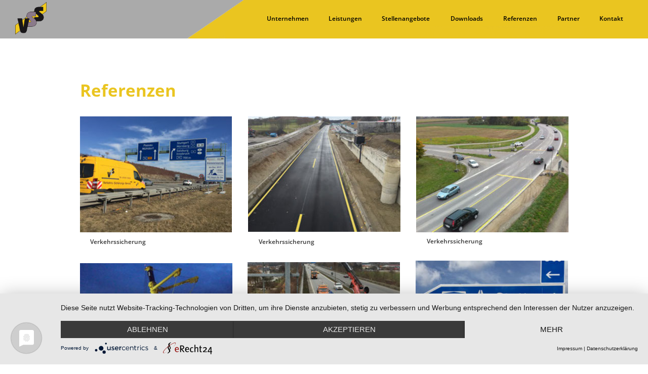

--- FILE ---
content_type: text/html
request_url: https://vss-verkehr.de/referenzen.html
body_size: 23574
content:
<!DOCTYPE html>
<html class="nojs html css_verticalspacer" lang="de-DE">
 <head>

  <meta http-equiv="Content-type" content="text/html;charset=UTF-8"/>
  <meta name="generator" content="2018.1.1.386"/>
  <meta name="viewport" content="width=device-width, initial-scale=1.0"/>
  
  <script type="text/javascript">
   // Update the 'nojs'/'js' class on the html node
document.documentElement.className = document.documentElement.className.replace(/\bnojs\b/g, 'js');

// Check that all required assets are uploaded and up-to-date
if(typeof Muse == "undefined") window.Muse = {}; window.Muse.assets = {"required":["museutils.js", "museconfig.js", "jquery.musemenu.js", "jquery.watch.js", "webpro.js", "musewpslideshow.js", "jquery.museoverlay.js", "touchswipe.js", "jquery.museresponsive.js", "require.js", "referenzen.css"], "outOfDate":[]};
</script>
  
  <title>Referenzen</title>
  <!-- CSS -->
  <link rel="stylesheet" type="text/css" href="css/site_global.css?crc=154438601"/>
  <link rel="stylesheet" type="text/css" href="css/master_a-musters.css?crc=3954715464"/>
  <link rel="stylesheet" type="text/css" href="css/referenzen.css?crc=30929013" id="pagesheet"/>
  <!-- IE-only CSS -->
  <!--[if lt IE 9]>
  <link rel="stylesheet" type="text/css" href="css/nomq_preview_master_a-musters.css?crc=3898951405"/>
  <link rel="stylesheet" type="text/css" href="css/nomq_referenzen.css?crc=3888143712" id="nomq_pagesheet"/>
  <![endif]-->
  <!-- JS includes -->
  <!--[if lt IE 9]>
  <script src="scripts/html5shiv.js?crc=4241844378" type="text/javascript"></script>
  <![endif]-->
    <!--custom head HTML-->
  <link rel="preconnect" href="//privacy-proxy.usercentrics.eu"><link rel="preload" href="//privacy-proxy.usercentrics.eu/latest/uc-block.bundle.js" as="script"><script type="application/javascript" src="https://app.usercentrics.eu/latest/main.js" id="JbWxfLY6ZdLZ91"></script>
  <!--/*

*/
-->
 </head>
 <body>

  <div class="breakpoint active" id="bp_infinity" data-min-width="921"><!-- responsive breakpoint node -->
   <div class="clearfix borderbox" id="page"><!-- group -->
    <div class="clearfix grpelem" id="pu195835"><!-- group -->
     <div class="browser_width shared_content" id="u195835-bw" data-content-guid="u195835-bw_content">
      <div id="u195835"><!-- simple frame --></div>
     </div>
     <div class="browser_width shared_content" id="u40659-bw" data-content-guid="u40659-bw_content">
      <div id="u40659"><!-- simple frame --></div>
     </div>
     <div class="clip_frame" id="u40662"><!-- image -->
      <img class="block temp_no_img_src" id="u40662_img" data-orig-src="images/160418_vss_navileiste%202.png?crc=460533195" alt="" width="1024" height="76" src="images/blank.gif?crc=4208392903"/>
     </div>
     <a class="nonblock nontext clip_frame" id="u40660" href="index.html" data-href="page:U3861"><!-- image --><img class="block temp_no_img_src" id="u40660_img" data-orig-src="images/160427_vss_logo_ohne_schrift.gif?crc=3955977078" alt="" width="62" height="64" src="images/blank.gif?crc=4208392903"/></a>
     <nav class="MenuBar clearfix" id="menuu152549"><!-- horizontal box -->
      <div class="MenuItemContainer clearfix grpelem" id="u152594"><!-- vertical box -->
       <a class="nonblock nontext MenuItem MenuItemWithSubMenu clearfix colelem" id="u152595" href="unternehmen.html" data-href="page:U4722"><!-- horizontal box --><div class="MenuItemLabel NoWrap clearfix grpelem" id="u152596-4" data-IBE-flags="txtStyleSrc" data-sizePolicy="fixed" data-pintopage="page_fixedLeft"><!-- content --><p>Unternehmen</p></div></a>
      </div>
      <div class="MenuItemContainer clearfix grpelem" id="u152699"><!-- vertical box -->
       <a class="nonblock nontext MenuItem MenuItemWithSubMenu clearfix colelem" id="u152700" href="leistungen.html" data-href="page:U6099"><!-- horizontal box --><div class="MenuItemLabel NoWrap clearfix grpelem" id="u152701-4" data-IBE-flags="txtStyleSrc" data-sizePolicy="fixed" data-pintopage="page_fixedLeft"><!-- content --><p>Leistungen</p></div></a>
      </div>
      <div class="MenuItemContainer clearfix grpelem" id="u177882"><!-- vertical box -->
       <a class="nonblock nontext MenuItem MenuItemWithSubMenu clearfix colelem" id="u177885" href="stellenangebote.html" data-href="page:U17217"><!-- horizontal box --><div class="MenuItemLabel NoWrap clearfix grpelem" id="u177887-4" data-IBE-flags="txtStyleSrc" data-sizePolicy="fixed" data-pintopage="page_fixedLeft"><!-- content --><p>Stellenangebote</p></div></a>
      </div>
      <div class="MenuItemContainer clearfix grpelem" id="u152657"><!-- vertical box -->
       <a class="nonblock nontext MenuItem MenuItemWithSubMenu clearfix colelem" id="u152658" href="downloads.html" data-href="page:U22111"><!-- horizontal box --><div class="MenuItemLabel NoWrap clearfix grpelem" id="u152661-4" data-IBE-flags="txtStyleSrc" data-sizePolicy="fixed" data-pintopage="page_fixedLeft"><!-- content --><p>Downloads</p></div></a>
      </div>
      <div class="MenuItemContainer clearfix grpelem" id="u152678"><!-- vertical box -->
       <a class="nonblock nontext MenuItem MenuItemWithSubMenu MuseMenuActive clearfix colelem" id="u152681" href="referenzen.html" data-href="page:U77721"><!-- horizontal box --><div class="MenuItemLabel NoWrap clearfix grpelem" id="u152683-4" data-IBE-flags="txtStyleSrc" data-sizePolicy="fixed" data-pintopage="page_fixedLeft"><!-- content --><p>Referenzen</p></div></a>
      </div>
      <div class="MenuItemContainer clearfix grpelem" id="u152636"><!-- vertical box -->
       <a class="nonblock nontext MenuItem MenuItemWithSubMenu clearfix colelem" id="u152637" href="partner.html" data-href="page:U90654"><!-- horizontal box --><div class="MenuItemLabel NoWrap clearfix grpelem" id="u152640-4" data-IBE-flags="txtStyleSrc" data-sizePolicy="fixed" data-pintopage="page_fixedLeft"><!-- content --><p>Partner</p></div></a>
      </div>
      <div class="MenuItemContainer clearfix grpelem" id="u152615"><!-- vertical box -->
       <a class="nonblock nontext MenuItem MenuItemWithSubMenu clearfix colelem" id="u152616" href="kontakt.html" data-href="page:U6949"><!-- horizontal box --><div class="MenuItemLabel NoWrap clearfix grpelem" id="u152619-4" data-IBE-flags="txtStyleSrc" data-sizePolicy="fixed" data-pintopage="page_fixedLeft"><!-- content --><p>Kontakt</p></div></a>
      </div>
     </nav>
    </div>
    <div class="clearfix grpelem" id="pu77812-4"><!-- column -->
     <!-- m_editable region-id="editable-static-tag-U77812-BP_infinity" template="referenzen.html" data-type="html" data-ice-options="disableImageResize,link,txtStyleTarget" -->
     <div class="h1_heading clearfix colelem shared_content" id="u77812-4" data-muse-uid="U77812" data-muse-type="txt_frame" data-IBE-flags="txtStyleSrc" data-sizePolicy="fixed" data-pintopage="page_fluidx" data-content-guid="u77812-4_content"><!-- content -->
      <h1>Referenzen</h1>
     </div>
     <!-- /m_editable -->
     <div class="clearfix colelem" id="u138917"><!-- column -->
      <div class="clearfix colelem" id="pu136780"><!-- group -->
       <!-- m_editable region-id="editable-static-tag-U136780-BP_infinity" template="referenzen.html" data-type="image" -->
       <div class="clip_frame grpelem" id="u136780" data-muse-uid="U136780" data-muse-type="img_frame"><!-- image -->
        <img class="block temp_no_img_src" id="u136780_img" data-orig-src="images/01a94-a99_ak-m%c3%bcnchen_ost_3-crop-u136780.jpg?crc=118748816" alt="" data-muse-src="images/01a94-a99_ak-m%c3%bcnchen_ost_3-crop-u136780.jpg?crc=118748816" data-heightwidthratio="0.7633333333333333" data-image-width="300" data-image-height="229" src="images/blank.gif?crc=4208392903"/>
       </div>
       <!-- /m_editable -->
       <!-- m_editable region-id="editable-static-tag-U78428-BP_infinity" template="referenzen.html" data-type="html" data-ice-options="disableImageResize,link,clickable,txtStyleTarget" data-ice-editable="link" -->
       <a class="nonblock nontext clearfix grpelem shared_content" id="u78428-9" href="bab-a94-a99.html" data-href="page:U78916" data-muse-uid="U78428" data-muse-type="txt_frame" data-IBE-flags="txtStyleSrc" data-content-guid="u78428-9_content"><!-- content --><p id="u78428">&nbsp;</p><p id="u78428-2">&nbsp;</p><p id="u78428-3">&nbsp;</p><p id="u78428-5">BAB A 94/A99</p><p id="u78428-7">Ersatzneubau BW 17</p></a>
       <!-- /m_editable -->
      </div>
      <!-- m_editable region-id="editable-static-tag-U77840-BP_infinity" template="referenzen.html" data-type="html" data-ice-options="disableImageResize,link,clickable,txtStyleTarget" data-ice-editable="link" -->
      <a class="nonblock nontext clearfix colelem shared_content" id="u77840-4" href="bab-a94-a99.html" data-href="page:U78916" data-muse-uid="U77840" data-muse-type="txt_frame" data-IBE-flags="txtStyleSrc" data-content-guid="u77840-4_content"><!-- content --><p class="referenzen_subtitle" id="u77840-2">Verkehrssicherung</p></a>
      <!-- /m_editable -->
     </div>
     <div class="clearfix colelem" id="u78707"><!-- column -->
      <div class="clearfix colelem" id="pu78478"><!-- group -->
       <!-- m_editable region-id="editable-static-tag-U78478-BP_infinity" template="referenzen.html" data-type="image" data-ice-options="clickable" data-ice-editable="link" -->
       <a class="nonblock nontext clip_frame grpelem" id="u78478" href="bab-a3.html" data-href="page:U82011" data-muse-uid="U78478" data-muse-type="img_frame"><!-- image --><img class="block temp_no_img_src" id="u78478_img" data-orig-src="images/06a3_flughafen_frankfurt_rollbr%c3%bccken_ost-west-crop-u78478.jpg?crc=4286101270" alt="" data-muse-src="images/06a3_flughafen_frankfurt_rollbr%c3%bccken_ost-west-crop-u78478.jpg?crc=4286101270" data-heightwidthratio="0.760797342192691" data-image-width="301" data-image-height="229" src="images/blank.gif?crc=4208392903"/></a>
       <!-- /m_editable -->
       <!-- m_editable region-id="editable-static-tag-U78488-BP_infinity" template="referenzen.html" data-type="html" data-ice-options="disableImageResize,link,clickable,txtStyleTarget" data-ice-editable="link" -->
       <a class="nonblock nontext clearfix grpelem shared_content" id="u78488-12" href="bab-a3.html" data-href="page:U82011" data-muse-uid="U78488" data-muse-type="txt_frame" data-IBE-flags="txtStyleSrc" data-content-guid="u78488-12_content"><!-- content --><p id="u78488">&nbsp;</p><p id="u78488-2">&nbsp;</p><p id="u78488-3">&nbsp;</p><p id="u78488-4">&nbsp;</p><p id="u78488-6">BAB A 3</p><p id="u78488-8">Flughafen Frankfurt</p><p id="u78488-10">Rollbrücken Ost und West</p></a>
       <!-- /m_editable -->
      </div>
      <!-- m_editable region-id="editable-static-tag-U78491-BP_infinity" template="referenzen.html" data-type="html" data-ice-options="disableImageResize,link,clickable,txtStyleTarget" data-ice-editable="link" -->
      <a class="nonblock nontext clearfix colelem shared_content" id="u78491-4" href="bab-a3.html" data-href="page:U82011" data-muse-uid="U78491" data-muse-type="txt_frame" data-IBE-flags="txtStyleSrc" data-content-guid="u78491-4_content"><!-- content --><p class="referenzen_subtitle" id="u78491-2">Verkehrssicherung</p></a>
      <!-- /m_editable -->
     </div>
     <div class="clearfix colelem" id="u138953"><!-- column -->
      <div class="clearfix colelem" id="pu78526"><!-- group -->
       <!-- m_editable region-id="editable-static-tag-U78526-BP_infinity" template="referenzen.html" data-type="image" data-ice-options="clickable" data-ice-editable="link" -->
       <a class="nonblock nontext clip_frame grpelem" id="u78526" href="erneuerung-fussgaenger%c3%bcberwege.html" data-href="page:U82590" data-muse-uid="U78526" data-muse-type="img_frame"><!-- image --><img class="block temp_no_img_src" id="u78526_img" data-orig-src="images/09erneuerung_fu%c3%9fg%c3%a4nger%c3%bcberwege_4-crop-u78526.jpg?crc=3903749244" alt="" data-muse-src="images/09erneuerung_fu%c3%9fg%c3%a4nger%c3%bcberwege_4-crop-u78526.jpg?crc=3903749244" data-heightwidthratio="0.7633333333333333" data-image-width="300" data-image-height="229" src="images/blank.gif?crc=4208392903"/></a>
       <!-- /m_editable -->
       <!-- m_editable region-id="editable-static-tag-U78545-BP_infinity" template="referenzen.html" data-type="html" data-ice-options="disableImageResize,link,clickable,txtStyleTarget" data-ice-editable="link" -->
       <a class="nonblock nontext clearfix grpelem shared_content" id="u78545-9" href="erneuerung-fussgaenger%c3%bcberwege.html" data-href="page:U82590" data-muse-uid="U78545" data-muse-type="txt_frame" data-IBE-flags="txtStyleSrc" data-content-guid="u78545-9_content"><!-- content --><p id="u78545">&nbsp;</p><p id="u78545-2">&nbsp;</p><p id="u78545-3">&nbsp;</p><p id="u78545-5">Erneuerung</p><p id="u78545-7">Fußgängerüberwege</p></a>
       <!-- /m_editable -->
      </div>
      <!-- m_editable region-id="editable-static-tag-U78536-BP_infinity" template="referenzen.html" data-type="html" data-ice-options="disableImageResize,link,clickable,txtStyleTarget" data-ice-editable="link" -->
      <a class="nonblock nontext clearfix colelem shared_content" id="u78536-4" href="erneuerung-fussgaenger%c3%bcberwege.html" data-href="page:U82590" data-muse-uid="U78536" data-muse-type="txt_frame" data-IBE-flags="txtStyleSrc" data-content-guid="u78536-4_content"><!-- content --><p class="referenzen_subtitle" id="u78536-2">Montage</p></a>
      <!-- /m_editable -->
     </div>
     <div class="clearfix colelem" id="u78725"><!-- column -->
      <div class="clearfix colelem" id="pu78580"><!-- group -->
       <!-- m_editable region-id="editable-static-tag-U78580-BP_infinity" template="referenzen.html" data-type="image" data-ice-options="clickable" data-ice-editable="link" -->
       <a class="nonblock nontext clip_frame grpelem" id="u78580" href="spatenstich-bab-a94.html" data-href="page:U83219" data-muse-uid="U78580" data-muse-type="img_frame"><!-- image --><img class="block temp_no_img_src" id="u78580_img" data-orig-src="images/13a94_m%c3%bcnchen-passau_spatenstich_2-crop-u78580.jpg?crc=4091633168" alt="" data-muse-src="images/13a94_m%c3%bcnchen-passau_spatenstich_2-crop-u78580.jpg?crc=4091633168" data-heightwidthratio="0.7615894039735099" data-image-width="302" data-image-height="230" src="images/blank.gif?crc=4208392903"/></a>
       <!-- /m_editable -->
       <!-- m_editable region-id="editable-static-tag-U78590-BP_infinity" template="referenzen.html" data-type="html" data-ice-options="disableImageResize,link,clickable,txtStyleTarget" data-ice-editable="link" -->
       <a class="nonblock nontext clearfix grpelem shared_content" id="u78590-20" href="spatenstich-bab-a94.html" data-href="page:U83219" data-muse-uid="U78590" data-muse-type="txt_frame" data-IBE-flags="txtStyleSrc" data-content-guid="u78590-20_content"><!-- content --><p id="u78590">&nbsp;</p><p id="u78590-2">&nbsp;</p><p id="u78590-3">&nbsp;</p><p id="u78590-4">&nbsp;</p><p id="u78590-5">&nbsp;</p><p id="u78590-6">&nbsp;</p><p id="u78590-7">&nbsp;</p><p id="u78590-8">&nbsp;</p><p id="u78590-9">&nbsp;</p><p id="u78590-10">&nbsp;</p><p id="u78590-11">&nbsp;</p><p id="u78590-13">Spatenstich</p><p id="u78590-15">BAB A94,</p><p id="u78590-17">München – Passau</p><p id="u78590-18">&nbsp;</p></a>
       <!-- /m_editable -->
      </div>
      <!-- m_editable region-id="editable-static-tag-U78593-BP_infinity" template="referenzen.html" data-type="html" data-ice-options="disableImageResize,link,clickable,txtStyleTarget" data-ice-editable="link" -->
      <a class="nonblock nontext clearfix colelem shared_content" id="u78593-4" href="spatenstich-bab-a94.html" data-href="page:U83219" data-muse-uid="U78593" data-muse-type="txt_frame" data-IBE-flags="txtStyleSrc" data-content-guid="u78593-4_content"><!-- content --><p class="referenzen_subtitle" id="u78593-2">Veranstaltungen</p></a>
      <!-- /m_editable -->
     </div>
     <div class="clearfix colelem" id="u78734"><!-- column -->
      <div class="clearfix colelem" id="pu78628"><!-- group -->
       <!-- m_editable region-id="editable-static-tag-U78628-BP_infinity" template="referenzen.html" data-type="image" data-ice-options="clickable" data-ice-editable="link" -->
       <a class="nonblock nontext clip_frame grpelem" id="u78628" href="schwertransporte-kelheim-%e2%80%93-irsching.html" data-href="page:U83717" data-muse-uid="U78628" data-muse-type="img_frame"><!-- image --><img class="block temp_no_img_src" id="u78628_img" data-orig-src="images/16schwertransporte_kelheim-irsching_1-crop-u78628.jpg?crc=4239039392" alt="" data-muse-src="images/16schwertransporte_kelheim-irsching_1-crop-u78628.jpg?crc=4239039392" data-heightwidthratio="0.7615894039735099" data-image-width="302" data-image-height="230" src="images/blank.gif?crc=4208392903"/></a>
       <!-- /m_editable -->
       <!-- m_editable region-id="editable-static-tag-U78641-BP_infinity" template="referenzen.html" data-type="html" data-ice-options="disableImageResize,link,clickable,txtStyleTarget" data-ice-editable="link" -->
       <a class="nonblock nontext clearfix grpelem shared_content" id="u78641-10" href="schwertransporte-kelheim-%e2%80%93-irsching.html" data-href="page:U83717" data-muse-uid="U78641" data-muse-type="txt_frame" data-IBE-flags="txtStyleSrc" data-content-guid="u78641-10_content"><!-- content --><p id="u78641">&nbsp;</p><p id="u78641-2">&nbsp;</p><p id="u78641-3">&nbsp;</p><p id="u78641-5">Kelheim – Irsching,</p><p id="u78641-7">Schwertransportbegleitung</p><p id="u78641-8">&nbsp;</p></a>
       <!-- /m_editable -->
      </div>
      <!-- m_editable region-id="editable-static-tag-U78638-BP_infinity" template="referenzen.html" data-type="html" data-ice-options="disableImageResize,link,clickable,txtStyleTarget" data-ice-editable="link" -->
      <a class="nonblock nontext clearfix colelem shared_content" id="u78638-4" href="schwertransporte-kelheim-%e2%80%93-irsching.html" data-href="page:U83717" data-muse-uid="U78638" data-muse-type="txt_frame" data-IBE-flags="txtStyleSrc" data-content-guid="u78638-4_content"><!-- content --><p class="referenzen_subtitle" id="u78638-2">Schwertransporte</p></a>
      <!-- /m_editable -->
     </div>
    </div>
    <div class="clearfix grpelem" id="pu78701"><!-- column -->
     <div class="clearfix colelem" id="u78701"><!-- column -->
      <div class="clearfix colelem" id="pu78433"><!-- group -->
       <!-- m_editable region-id="editable-static-tag-U78433-BP_infinity" template="referenzen.html" data-type="image" data-ice-options="clickable" data-ice-editable="link" -->
       <a class="nonblock nontext clip_frame grpelem" id="u78433" href="bab-a96.html" data-href="page:U81629" data-muse-uid="U78433" data-muse-type="img_frame" data-sizePolicy="fluidWidthHeight" data-pintopage="page_fixedLeft"><!-- image --><img class="block temp_no_img_src" id="u78433_img" data-orig-src="images/03a96_tunnel_eching-etterschlag_1-crop-u78433.jpg?crc=387502466" alt="" data-muse-src="images/03a96_tunnel_eching-etterschlag_1-crop-u78433.jpg?crc=387502466" data-heightwidthratio="0.7574750830564784" data-image-width="301" data-image-height="228" src="images/blank.gif?crc=4208392903"/></a>
       <!-- /m_editable -->
       <!-- m_editable region-id="editable-static-tag-U78472-BP_infinity" template="referenzen.html" data-type="html" data-ice-options="disableImageResize,link,clickable,txtStyleTarget" data-ice-editable="link" -->
       <a class="nonblock nontext clearfix grpelem shared_content" id="u78472-9" href="bab-a96.html" data-href="page:U81629" data-muse-uid="U78472" data-muse-type="txt_frame" data-IBE-flags="txtStyleSrc" data-sizePolicy="fluidWidth" data-pintopage="page_fixedLeft" data-content-guid="u78472-9_content"><!-- content --><p id="u78472">&nbsp;</p><p id="u78472-2">&nbsp;</p><p id="u78472-3">&nbsp;</p><p id="u78472-5">BAB A 96</p><p id="u78472-7">Tunnel Eching und Etterschlag</p></a>
       <!-- /m_editable -->
      </div>
      <!-- m_editable region-id="editable-static-tag-U78443-BP_infinity" template="referenzen.html" data-type="html" data-ice-options="disableImageResize,link,clickable,txtStyleTarget" data-ice-editable="link" -->
      <a class="nonblock nontext clearfix colelem shared_content" id="u78443-4" href="bab-a96.html" data-href="page:U81629" data-muse-uid="U78443" data-muse-type="txt_frame" data-IBE-flags="txtStyleSrc" data-sizePolicy="fluidWidth" data-pintopage="page_fixedLeft" data-content-guid="u78443-4_content"><!-- content --><p class="referenzen_subtitle" id="u78443-2">Verkehrssicherung</p></a>
      <!-- /m_editable -->
     </div>
     <div class="clearfix colelem" id="u138937"><!-- column -->
      <div class="clearfix colelem" id="pu78494"><!-- group -->
       <!-- m_editable region-id="editable-static-tag-U78494-BP_infinity" template="referenzen.html" data-type="image" data-ice-options="clickable" data-ice-editable="link" -->
       <a class="nonblock nontext clip_frame grpelem" id="u78494" href="autobahndirektion-suedbayern.html" data-href="page:U82156" data-muse-uid="U78494" data-muse-type="img_frame" data-sizePolicy="fluidWidthHeight" data-pintopage="page_fixedLeft"><!-- image --><img class="block temp_no_img_src" id="u78494_img" data-orig-src="images/07abd_s%c3%bcdbayern_dst_regensburg_rahmenvertrag_beschilderungsarbeiten_2-crop-u78494.jpg?crc=3925536050" alt="" data-muse-src="images/07abd_s%c3%bcdbayern_dst_regensburg_rahmenvertrag_beschilderungsarbeiten_2-crop-u78494.jpg?crc=3925536050" data-heightwidthratio="0.760797342192691" data-image-width="301" data-image-height="229" src="images/blank.gif?crc=4208392903"/></a>
       <!-- /m_editable -->
       <!-- m_editable region-id="editable-static-tag-U78507-BP_infinity" template="referenzen.html" data-type="html" data-ice-options="disableImageResize,link,clickable" data-ice-editable="link" -->
       <a class="nonblock nontext clearfix grpelem shared_content" id="u78507-8" href="autobahndirektion-suedbayern.html" data-href="page:U82156" data-muse-uid="U78507" data-muse-type="txt_frame" data-sizePolicy="fluidWidth" data-pintopage="page_fixedLeft" data-content-guid="u78507-8_content"><!-- content --><p>&nbsp;</p><p>&nbsp;</p><p>Autobahndirektion</p><p>Südbayern, DSt. Regensburg, Rahmenvertrag Beschilderungsarbeiten</p></a>
       <!-- /m_editable -->
      </div>
      <!-- m_editable region-id="editable-static-tag-U78504-BP_infinity" template="referenzen.html" data-type="html" data-ice-options="disableImageResize,link,clickable,txtStyleTarget" data-ice-editable="link" -->
      <a class="nonblock nontext clearfix colelem shared_content" id="u78504-4" href="autobahndirektion-suedbayern.html" data-href="page:U82156" data-muse-uid="U78504" data-muse-type="txt_frame" data-IBE-flags="txtStyleSrc" data-sizePolicy="fluidWidth" data-pintopage="page_fixedLeft" data-content-guid="u78504-4_content"><!-- content --><p class="referenzen_subtitle" id="u78504-2">Montage</p></a>
      <!-- /m_editable -->
     </div>
     <div class="clearfix colelem" id="u78719"><!-- column -->
      <div class="clearfix colelem" id="pu78548"><!-- group -->
       <!-- m_editable region-id="editable-static-tag-U78548-BP_infinity" template="referenzen.html" data-type="image" data-ice-options="clickable" data-ice-editable="link" -->
       <a class="nonblock nontext clip_frame grpelem" id="u78548" href="montage-beschilderung.html" data-href="page:U82892" data-muse-uid="U78548" data-muse-type="img_frame" data-sizePolicy="fluidWidthHeight" data-pintopage="page_fixedLeft"><!-- image --><img class="block temp_no_img_src" id="u78548_img" data-orig-src="images/10montage_beschilderung_bremicker_1-crop-u78548.jpg?crc=3977088325" alt="" data-muse-src="images/10montage_beschilderung_bremicker_1-crop-u78548.jpg?crc=3977088325" data-heightwidthratio="0.7574750830564784" data-image-width="301" data-image-height="228" src="images/blank.gif?crc=4208392903"/></a>
       <!-- /m_editable -->
       <!-- m_editable region-id="editable-static-tag-U78561-BP_infinity" template="referenzen.html" data-type="html" data-ice-options="disableImageResize,link,clickable,txtStyleTarget" data-ice-editable="link" -->
       <a class="nonblock nontext clearfix grpelem shared_content" id="u78561-13" href="montage-beschilderung.html" data-href="page:U82892" data-muse-uid="U78561" data-muse-type="txt_frame" data-IBE-flags="txtStyleSrc" data-sizePolicy="fluidWidth" data-pintopage="page_fixedLeft" data-content-guid="u78561-13_content"><!-- content --><p id="u78561">&nbsp;</p><p id="u78561-2">&nbsp;</p><p id="u78561-4">Montage</p><p id="u78561-6"><span id="u78561-5">Beschilderung</span></p><p id="u78561-8"><span id="u78561-7">Bremicker</span></p><p id="u78561-10"><span id="u78561-9">Verkehrstechnik GmbH</span></p><p id="u78561-11">&nbsp;</p></a>
       <!-- /m_editable -->
      </div>
      <!-- m_editable region-id="editable-static-tag-U78558-BP_infinity" template="referenzen.html" data-type="html" data-ice-options="disableImageResize,link,clickable,txtStyleTarget" data-ice-editable="link" -->
      <a class="nonblock nontext clearfix colelem shared_content" id="u78558-4" href="montage-beschilderung.html" data-href="page:U82892" data-muse-uid="U78558" data-muse-type="txt_frame" data-IBE-flags="txtStyleSrc" data-sizePolicy="fluidWidth" data-pintopage="page_fixedLeft" data-content-guid="u78558-4_content"><!-- content --><p class="referenzen_subtitle" id="u78558-2">Montage</p></a>
      <!-- /m_editable -->
     </div>
     <div class="clearfix colelem" id="u78728"><!-- column -->
      <div class="clearfix colelem" id="pu78596"><!-- group -->
       <!-- m_editable region-id="editable-static-tag-U78596-BP_infinity" template="referenzen.html" data-type="image" data-ice-options="clickable" data-ice-editable="link" -->
       <a class="nonblock nontext clip_frame grpelem" id="u78596" href="muenchen-marathon.html" data-href="page:U83396" data-muse-uid="U78596" data-muse-type="img_frame" data-sizePolicy="fluidWidthHeight" data-pintopage="page_fixedLeft"><!-- image --><img class="block temp_no_img_src" id="u78596_img" data-orig-src="images/14sperrung_beschilderung_m%c3%bcnchen_marathon_1-crop-u78596.jpg?crc=3869354108" alt="" data-muse-src="images/14sperrung_beschilderung_m%c3%bcnchen_marathon_1-crop-u78596.jpg?crc=3869354108" data-heightwidthratio="0.7574750830564784" data-image-width="301" data-image-height="228" src="images/blank.gif?crc=4208392903"/></a>
       <!-- /m_editable -->
       <!-- m_editable region-id="editable-static-tag-U78609-BP_infinity" template="referenzen.html" data-type="html" data-ice-options="disableImageResize,link,clickable,txtStyleTarget" data-ice-editable="link" -->
       <a class="nonblock nontext clearfix grpelem shared_content" id="u78609-10" href="muenchen-marathon.html" data-href="page:U83396" data-muse-uid="U78609" data-muse-type="txt_frame" data-IBE-flags="txtStyleSrc" data-sizePolicy="fluidWidth" data-pintopage="page_fixedLeft" data-content-guid="u78609-10_content"><!-- content --><p id="u78609">&nbsp;</p><p id="u78609-2">&nbsp;</p><p id="u78609-3">&nbsp;</p><p id="u78609-5">München Marathon,</p><p id="u78609-7">jährlich im Oktober</p><p id="u78609-8">&nbsp;</p></a>
       <!-- /m_editable -->
      </div>
      <!-- m_editable region-id="editable-static-tag-U78606-BP_infinity" template="referenzen.html" data-type="html" data-ice-options="disableImageResize,link,clickable,txtStyleTarget" data-ice-editable="link" -->
      <a class="nonblock nontext clearfix colelem shared_content" id="u78606-4" href="muenchen-marathon.html" data-href="page:U83396" data-muse-uid="U78606" data-muse-type="txt_frame" data-IBE-flags="txtStyleSrc" data-sizePolicy="fluidWidth" data-pintopage="page_fixedLeft" data-content-guid="u78606-4_content"><!-- content --><p class="referenzen_subtitle" id="u78606-2">Veranstaltungen</p></a>
      <!-- /m_editable -->
     </div>
     <div class="clearfix colelem" id="u78737"><!-- column -->
      <div class="clearfix colelem" id="pu78644"><!-- group -->
       <!-- m_editable region-id="editable-static-tag-U78644-BP_infinity" template="referenzen.html" data-type="image" data-ice-options="clickable" data-ice-editable="link" -->
       <a class="nonblock nontext clip_frame grpelem" id="u78644" href="schwertransport-kelheim.html" data-href="page:U83879" data-muse-uid="U78644" data-muse-type="img_frame" data-sizePolicy="fluidWidthHeight" data-pintopage="page_fixedLeft"><!-- image --><img class="block temp_no_img_src" id="u78644_img" data-orig-src="images/17schwertransporte_kelheim-irsching_1-crop-u78644.jpg?crc=44640855" alt="" data-muse-src="images/17schwertransporte_kelheim-irsching_1-crop-u78644.jpg?crc=44640855" data-heightwidthratio="0.7574750830564784" data-image-width="301" data-image-height="228" src="images/blank.gif?crc=4208392903"/></a>
       <!-- /m_editable -->
       <!-- m_editable region-id="editable-static-tag-U78660-BP_infinity" template="referenzen.html" data-type="html" data-ice-options="disableImageResize,link,clickable,txtStyleTarget" data-ice-editable="link" -->
       <a class="nonblock nontext clearfix grpelem shared_content" id="u78660-10" href="schwertransport-kelheim.html" data-href="page:U83879" data-muse-uid="U78660" data-muse-type="txt_frame" data-IBE-flags="txtStyleSrc" data-sizePolicy="fluidWidth" data-pintopage="page_fixedLeft" data-content-guid="u78660-10_content"><!-- content --><p id="u78660">&nbsp;</p><p id="u78660-2">&nbsp;</p><p id="u78660-3">&nbsp;</p><p id="u78660-5">Kelheim – Irsching,</p><p id="u78660-7">Schwertransportbegleitung</p><p id="u78660-8">&nbsp;</p></a>
       <!-- /m_editable -->
      </div>
      <!-- m_editable region-id="editable-static-tag-U78654-BP_infinity" template="referenzen.html" data-type="html" data-ice-options="disableImageResize,link,clickable,txtStyleTarget" data-ice-editable="link" -->
      <a class="nonblock nontext clearfix colelem shared_content" id="u78654-4" href="schwertransport-kelheim.html" data-href="page:U83879" data-muse-uid="U78654" data-muse-type="txt_frame" data-IBE-flags="txtStyleSrc" data-sizePolicy="fluidWidth" data-pintopage="page_fixedLeft" data-content-guid="u78654-4_content"><!-- content --><p class="referenzen_subtitle" id="u78654-2">Schwertransporte</p></a>
      <!-- /m_editable -->
     </div>
    </div>
    <div class="clearfix grpelem" id="pu138933"><!-- column -->
     <div class="clearfix colelem" id="u138933"><!-- column -->
      <div class="clearfix colelem" id="pu78456"><!-- group -->
       <!-- m_editable region-id="editable-static-tag-U78456-BP_infinity" template="referenzen.html" data-type="image" data-ice-options="clickable" data-ice-editable="link" -->
       <a class="nonblock nontext clip_frame grpelem" id="u78456" href="umbau-knoten-b13-b16.html" data-href="page:U81818" data-muse-uid="U78456" data-muse-type="img_frame"><!-- image --><img class="block temp_no_img_src" id="u78456_img" data-orig-src="images/05b13-b16_umbau_knoten_lsa_1-crop-u78456.jpg?crc=37475132" alt="" data-muse-src="images/05b13-b16_umbau_knoten_lsa_1-crop-u78456.jpg?crc=37475132" data-heightwidthratio="0.760797342192691" data-image-width="301" data-image-height="229" src="images/blank.gif?crc=4208392903"/></a>
       <!-- /m_editable -->
       <!-- m_editable region-id="editable-static-tag-U78469-BP_infinity" template="referenzen.html" data-type="html" data-ice-options="disableImageResize,link,clickable,txtStyleTarget" data-ice-editable="link" -->
       <a class="nonblock nontext clearfix grpelem shared_content" id="u78469-9" href="umbau-knoten-b13-b16.html" data-href="page:U81818" data-muse-uid="U78469" data-muse-type="txt_frame" data-IBE-flags="txtStyleSrc" data-content-guid="u78469-9_content"><!-- content --><p id="u78469">&nbsp;</p><p id="u78469-2">&nbsp;</p><p id="u78469-3">&nbsp;</p><p id="u78469-5">Umbau Knoten</p><p id="u78469-7">B 13/B 16</p></a>
       <!-- /m_editable -->
      </div>
      <!-- m_editable region-id="editable-static-tag-U78475-BP_infinity" template="referenzen.html" data-type="html" data-ice-options="disableImageResize,link,clickable,txtStyleTarget" data-ice-editable="link" -->
      <a class="nonblock nontext clearfix colelem shared_content" id="u78475-4" href="umbau-knoten-b13-b16.html" data-href="page:U81818" data-muse-uid="U78475" data-muse-type="txt_frame" data-IBE-flags="txtStyleSrc" data-content-guid="u78475-4_content"><!-- content --><p class="referenzen_subtitle" id="u78475-2">Verkehrssicherung</p></a>
      <!-- /m_editable -->
     </div>
     <div class="clearfix colelem" id="u78713"><!-- column -->
      <div class="clearfix colelem" id="pu78513"><!-- group -->
       <!-- m_editable region-id="editable-static-tag-U78513-BP_infinity" template="referenzen.html" data-type="image" data-ice-options="clickable" data-ice-editable="link" -->
       <a class="nonblock nontext clip_frame grpelem" id="u78513" href="bab-a8-ulm.html" data-href="page:U82365" data-muse-uid="U78513" data-muse-type="img_frame"><!-- image --><img class="block temp_no_img_src" id="u78513_img" data-orig-src="images/08a8_ulm%e2%80%93augsburg_6-streifiger_ausbau_4-crop-u78513.jpg?crc=3847886165" alt="" data-muse-src="images/08a8_ulm%e2%80%93augsburg_6-streifiger_ausbau_4-crop-u78513.jpg?crc=3847886165" data-heightwidthratio="0.760797342192691" data-image-width="301" data-image-height="229" src="images/blank.gif?crc=4208392903"/></a>
       <!-- /m_editable -->
       <!-- m_editable region-id="editable-static-tag-U78523-BP_infinity" template="referenzen.html" data-type="html" data-ice-options="disableImageResize,link,clickable,txtStyleTarget" data-ice-editable="link" -->
       <a class="nonblock nontext clearfix grpelem shared_content" id="u78523-9" href="bab-a8-ulm.html" data-href="page:U82365" data-muse-uid="U78523" data-muse-type="txt_frame" data-IBE-flags="txtStyleSrc" data-content-guid="u78523-9_content"><!-- content --><p id="u78523">&nbsp;</p><p id="u78523-2">&nbsp;</p><p id="u78523-3">&nbsp;</p><p id="u78523-5">BAB A8 Ulm</p><p id="u78523-7">6-streifiger Ausbau</p></a>
       <!-- /m_editable -->
      </div>
      <!-- m_editable region-id="editable-static-tag-U78510-BP_infinity" template="referenzen.html" data-type="html" data-ice-options="disableImageResize,link,clickable,txtStyleTarget" data-ice-editable="link" -->
      <a class="nonblock nontext clearfix colelem shared_content" id="u78510-4" href="bab-a8-ulm.html" data-href="page:U82365" data-muse-uid="U78510" data-muse-type="txt_frame" data-IBE-flags="txtStyleSrc" data-content-guid="u78510-4_content"><!-- content --><p class="referenzen_subtitle" id="u78510-2">Montage</p></a>
      <!-- /m_editable -->
     </div>
     <div class="clearfix colelem" id="u78716"><!-- column -->
      <div class="clearfix colelem" id="pu78564"><!-- group -->
       <!-- m_editable region-id="editable-static-tag-U78564-BP_infinity" template="referenzen.html" data-type="image" data-ice-options="clickable" data-ice-editable="link" -->
       <a class="nonblock nontext clip_frame grpelem" id="u78564" href="chiemsee-summer.html" data-href="page:U83031" data-muse-uid="U78564" data-muse-type="img_frame"><!-- image --><img class="block temp_no_img_src" id="u78564_img" data-orig-src="images/11chiemsee_summer_led_wegweisung_2-crop-u78564.jpg?crc=3804047752" alt="" data-muse-src="images/11chiemsee_summer_led_wegweisung_2-crop-u78564.jpg?crc=3804047752" data-heightwidthratio="0.760797342192691" data-image-width="301" data-image-height="229" src="images/blank.gif?crc=4208392903"/></a>
       <!-- /m_editable -->
       <!-- m_editable region-id="editable-static-tag-U78577-BP_infinity" template="referenzen.html" data-type="html" data-ice-options="disableImageResize,link,clickable,txtStyleTarget" data-ice-editable="link" -->
       <a class="nonblock nontext clearfix grpelem shared_content" id="u78577-10" href="chiemsee-summer.html" data-href="page:U83031" data-muse-uid="U78577" data-muse-type="txt_frame" data-IBE-flags="txtStyleSrc" data-content-guid="u78577-10_content"><!-- content --><p id="u78577">&nbsp;</p><p id="u78577-2">&nbsp;</p><p id="u78577-3">&nbsp;</p><p id="u78577-5">Chiemsee Summer,</p><p id="u78577-7">jährlich im August</p><p id="u78577-8">&nbsp;</p></a>
       <!-- /m_editable -->
      </div>
      <!-- m_editable region-id="editable-static-tag-U78574-BP_infinity" template="referenzen.html" data-type="html" data-ice-options="disableImageResize,link,clickable,txtStyleTarget" data-ice-editable="link" -->
      <a class="nonblock nontext clearfix colelem shared_content" id="u78574-4" href="chiemsee-summer.html" data-href="page:U83031" data-muse-uid="U78574" data-muse-type="txt_frame" data-IBE-flags="txtStyleSrc" data-content-guid="u78574-4_content"><!-- content --><p class="referenzen_subtitle" id="u78574-2">Veranstaltungen</p></a>
      <!-- /m_editable -->
     </div>
     <div class="clearfix colelem" id="u78731"><!-- column -->
      <div class="clearfix colelem" id="pu78615"><!-- group -->
       <!-- m_editable region-id="editable-static-tag-U78615-BP_infinity" template="referenzen.html" data-type="image" data-ice-options="clickable" data-ice-editable="link" -->
       <a class="nonblock nontext clip_frame grpelem" id="u78615" href="freiburg-marathon.html" data-href="page:U83605" data-muse-uid="U78615" data-muse-type="img_frame"><!-- image --><img class="block temp_no_img_src" id="u78615_img" data-orig-src="images/15sperrung_beschilderung_freiburg_marathon_1-crop-u78615.jpg?crc=462249606" alt="" data-muse-src="images/15sperrung_beschilderung_freiburg_marathon_1-crop-u78615.jpg?crc=462249606" data-heightwidthratio="0.7633333333333333" data-image-width="300" data-image-height="229" src="images/blank.gif?crc=4208392903"/></a>
       <!-- /m_editable -->
       <!-- m_editable region-id="editable-static-tag-U78625-BP_infinity" template="referenzen.html" data-type="html" data-ice-options="disableImageResize,link,clickable,txtStyleTarget" data-ice-editable="link" -->
       <a class="nonblock nontext clearfix grpelem shared_content" id="u78625-10" href="freiburg-marathon.html" data-href="page:U83605" data-muse-uid="U78625" data-muse-type="txt_frame" data-IBE-flags="txtStyleSrc" data-content-guid="u78625-10_content"><!-- content --><p id="u78625">&nbsp;</p><p id="u78625-2">&nbsp;</p><p id="u78625-3">&nbsp;</p><p id="u78625-5">Freiburg Marathon,</p><p id="u78625-7">jährlich im Frühjahr</p><p id="u78625-8">&nbsp;</p></a>
       <!-- /m_editable -->
      </div>
      <!-- m_editable region-id="editable-static-tag-U78612-BP_infinity" template="referenzen.html" data-type="html" data-ice-options="disableImageResize,link,clickable,txtStyleTarget" data-ice-editable="link" -->
      <a class="nonblock nontext clearfix colelem shared_content" id="u78612-4" href="freiburg-marathon.html" data-href="page:U83605" data-muse-uid="U78612" data-muse-type="txt_frame" data-IBE-flags="txtStyleSrc" data-content-guid="u78612-4_content"><!-- content --><p class="referenzen_subtitle" id="u78612-2">Veranstaltungen</p></a>
      <!-- /m_editable -->
     </div>
     <div class="clearfix colelem" id="u78740"><!-- column -->
      <div class="clearfix colelem" id="pu78663"><!-- group -->
       <!-- m_editable region-id="editable-static-tag-U78663-BP_infinity" template="referenzen.html" data-type="image" data-ice-options="clickable" data-ice-editable="link" -->
       <a class="nonblock nontext clip_frame grpelem" id="u78663" href="schwertransporte-kelheim-%e2%80%93-m%c3%bcnchen.html" data-href="page:U84040" data-muse-uid="U78663" data-muse-type="img_frame"><!-- image --><img class="block temp_no_img_src" id="u78663_img" data-orig-src="images/18schwertransporte_kelheim-m%c3%bcnchen_1-crop-u78663.jpg?crc=327287127" alt="" data-muse-src="images/18schwertransporte_kelheim-m%c3%bcnchen_1-crop-u78663.jpg?crc=327287127" data-heightwidthratio="0.7574750830564784" data-image-width="301" data-image-height="228" src="images/blank.gif?crc=4208392903"/></a>
       <!-- /m_editable -->
       <!-- m_editable region-id="editable-static-tag-U78683-BP_infinity" template="referenzen.html" data-type="html" data-ice-options="disableImageResize,link,clickable,txtStyleTarget" data-ice-editable="link" -->
       <a class="nonblock nontext clearfix grpelem shared_content" id="u78683-10" href="schwertransporte-kelheim-%e2%80%93-m%c3%bcnchen.html" data-href="page:U84040" data-muse-uid="U78683" data-muse-type="txt_frame" data-IBE-flags="txtStyleSrc" data-content-guid="u78683-10_content"><!-- content --><p id="u78683">&nbsp;</p><p id="u78683-2">&nbsp;</p><p id="u78683-3">&nbsp;</p><p id="u78683-5">Kelheim – München,</p><p id="u78683-7">Schwertransportbegleitung</p><p id="u78683-8">&nbsp;</p></a>
       <!-- /m_editable -->
      </div>
      <!-- m_editable region-id="editable-static-tag-U78673-BP_infinity" template="referenzen.html" data-type="html" data-ice-options="disableImageResize,link,clickable,txtStyleTarget" data-ice-editable="link" -->
      <a class="nonblock nontext clearfix colelem shared_content" id="u78673-4" href="schwertransporte-kelheim-%e2%80%93-m%c3%bcnchen.html" data-href="page:U84040" data-muse-uid="U78673" data-muse-type="txt_frame" data-IBE-flags="txtStyleSrc" data-content-guid="u78673-4_content"><!-- content --><p class="referenzen_subtitle" id="u78673-2">Schwertransporte</p></a>
      <!-- /m_editable -->
     </div>
    </div>
    <div class="verticalspacer" data-offset-top="1694" data-content-above-spacer="1694" data-content-below-spacer="252" data-sizePolicy="fixed" data-pintopage="page_fixedLeft"></div>
    <div class="clearfix grpelem shared_content" id="pu40643" data-content-guid="pu40643_content"><!-- column -->
     <div class="browser_width colelem" id="u40643-bw">
      <div id="u40643"><!-- group -->
       <div class="clearfix" id="u40643_align_to_page">
        <div class="clearfix grpelem" id="u200080"><!-- group -->
         <div class="clip_frame grpelem" id="u40646" data-sizePolicy="fixed" data-pintopage="page_fluidx"><!-- image -->
          <img class="block temp_no_img_src" id="u40646_img" data-orig-src="images/160729_vss_standort.gif?crc=81493094" alt="" width="68" height="68" src="images/blank.gif?crc=4208392903"/>
         </div>
         <div class="clearfix grpelem shared_content" id="u40648-6" data-IBE-flags="txtStyleSrc" data-sizePolicy="fixed" data-pintopage="page_fluidx" data-content-guid="u40648-6_content"><!-- content -->
          <p>Wasserburger Straße 4</p>
          <p>84427 St. Wolfgang</p>
         </div>
        </div>
        <div class="clearfix grpelem" id="u200088"><!-- group -->
         <a class="nonblock nontext clip_frame grpelem" id="u40655" href="mailto:info@vss-verkehr.de" data-sizePolicy="fixed" data-pintopage="page_fluidx"><!-- image --><img class="block temp_no_img_src" id="u40655_img" data-orig-src="images/160729_vss_mail.gif?crc=217024577" alt="" title="mailto:info@vss-verkehr.de" width="68" height="68" src="images/blank.gif?crc=4208392903"/></a>
         <div class="pointer_cursor clearfix grpelem shared_content" id="u40654-7" title="mailto:info@vss-verkehr.de" data-IBE-flags="txtStyleSrc" data-sizePolicy="fixed" data-pintopage="page_fluidx" data-content-guid="u40654-7_content"><!-- content -->
          <a class="block" href="mailto:info@vss-verkehr.de"><!-- Block link tag --></a>
          <p id="u40654-2">Schreiben Sie uns:</p>
          <p><a class="nonblock" href="mailto:info@vss-verkehr.de"><span id="u40654-3">info@vss-verkehr.de</span></a></p>
         </div>
        </div>
        <div class="clearfix grpelem" id="u200096"><!-- group -->
         <a class="nonblock nontext clip_frame grpelem" id="u40651" href="tel:+49808593020" data-sizePolicy="fixed" data-pintopage="page_fluidx"><!-- image --><img class="block temp_no_img_src" id="u40651_img" data-orig-src="images/160729_vss_kontakt.gif?crc=4119863046" alt="" title="tel:+49 08085 9302 0" width="68" height="68" src="images/blank.gif?crc=4208392903"/></a>
         <div class="pointer_cursor clearfix grpelem shared_content" id="u40650-7" title="tel:+49 08085 9302 0" data-IBE-flags="txtStyleSrc" data-sizePolicy="fixed" data-pintopage="page_fluidx" data-content-guid="u40650-7_content"><!-- content -->
          <a class="block" href="tel:+49808593020"><!-- Block link tag --></a>
          <p id="u40650-2">Rufen Sie uns an:</p>
          <p id="u40650-5"><a class="nonblock" href="tel:+49808593020"><span id="u40650-3">+49 8085 9302 0</span></a></p>
         </div>
        </div>
       </div>
      </div>
     </div>
     <div class="browser_width colelem shared_content" id="u144643-bw" data-content-guid="u144643-bw_content">
      <div id="u144643"><!-- group -->
       <div class="clearfix" id="u144643_align_to_page">
        <a class="nonblock nontext txt_white clearfix grpelem" id="u40644-4" href="impressum.html" data-href="page:U10887" data-IBE-flags="txtStyleSrc" data-sizePolicy="fixed" data-pintopage="page_fixedCenter"><!-- content --><p>Impressum</p></a>
        <a class="nonblock nontext txt_white clearfix grpelem" id="u146835-4" href="datenschutzerklaerung.html" data-href="page:U146582" data-IBE-flags="txtStyleSrc" data-sizePolicy="fixed" data-pintopage="page_fixedCenter"><!-- content --><p>Datenschutzerklärung</p></a>
       </div>
      </div>
     </div>
    </div>
   </div>
  </div>
  <div class="breakpoint" id="bp_920" data-min-width="769" data-max-width="920"><!-- responsive breakpoint node -->
   <div class="clearfix borderbox temp_no_id" data-orig-id="page"><!-- group -->
    <div class="clearfix grpelem temp_no_id" data-orig-id="pu195835"><!-- group -->
     <span class="browser_width placeholder" data-placeholder-for="u195835-bw_content"><!-- placeholder node --></span>
     <span class="browser_width placeholder" data-placeholder-for="u40659-bw_content"><!-- placeholder node --></span>
     <div class="clip_frame temp_no_id shared_content" data-orig-id="u40662" data-content-guid="u40662_content"><!-- image -->
      <img class="block temp_no_id temp_no_img_src" data-orig-src="images/160418_vss_navileiste%202.png?crc=460533195" alt="" width="920" height="76" data-orig-id="u40662_img" src="images/blank.gif?crc=4208392903"/>
     </div>
     <a class="nonblock nontext clip_frame temp_no_id" href="index.html" data-href="page:U3861" data-orig-id="u40660"><!-- image --><img class="block temp_no_id temp_no_img_src" data-orig-src="images/160427_vss_logo_ohne_schrift.gif?crc=3955977078" alt="" width="56" height="57" data-orig-id="u40660_img" src="images/blank.gif?crc=4208392903"/></a>
    </div>
    <div class="clearfix grpelem temp_no_id" data-orig-id="pu77812-4"><!-- column -->
     <!-- m_editable region-id="editable-static-tag-U77812-BP_920" template="referenzen.html" data-type="html" data-ice-options="disableImageResize,link,txtStyleTarget" -->
     <span class="h1_heading clearfix colelem placeholder" data-placeholder-for="u77812-4_content"><!-- placeholder node --></span>
     <!-- /m_editable -->
     <div class="clearfix colelem temp_no_id" data-orig-id="u138917"><!-- column -->
      <div class="clearfix colelem temp_no_id" data-orig-id="pu136780"><!-- group -->
       <!-- m_editable region-id="editable-static-tag-U136780-BP_920" template="referenzen.html" data-type="image" -->
       <div class="clip_frame grpelem temp_no_id" data-muse-uid="U136780" data-muse-type="img_frame" data-sizePolicy="fluidWidthHeight" data-pintopage="page_fixedLeft" data-orig-id="u136780"><!-- image -->
        <img class="block temp_no_id temp_no_img_src" data-orig-src="images/01a94-a99_ak-m%c3%bcnchen_ost_3-crop-u1367802.jpg?crc=434407215" alt="" data-muse-src="images/01a94-a99_ak-m%c3%bcnchen_ost_3-crop-u1367802.jpg?crc=434407215" data-heightwidthratio="0.7631578947368421" data-image-width="266" data-image-height="203" data-orig-id="u136780_img" src="images/blank.gif?crc=4208392903"/>
       </div>
       <!-- /m_editable -->
       <!-- m_editable region-id="editable-static-tag-U78428-BP_920" template="referenzen.html" data-type="html" data-ice-options="disableImageResize,link,clickable,txtStyleTarget" data-ice-editable="link" -->
       <span class="nonblock nontext clearfix grpelem placeholder" data-placeholder-for="u78428-9_content"><!-- placeholder node --></span>
       <!-- /m_editable -->
      </div>
      <!-- m_editable region-id="editable-static-tag-U77840-BP_920" template="referenzen.html" data-type="html" data-ice-options="disableImageResize,link,clickable,txtStyleTarget" data-ice-editable="link" -->
      <span class="nonblock nontext clearfix colelem placeholder" data-placeholder-for="u77840-4_content"><!-- placeholder node --></span>
      <!-- /m_editable -->
     </div>
     <div class="clearfix colelem temp_no_id" data-orig-id="u78707"><!-- column -->
      <div class="clearfix colelem temp_no_id" data-orig-id="pu78478"><!-- group -->
       <!-- m_editable region-id="editable-static-tag-U78478-BP_920" template="referenzen.html" data-type="image" data-ice-options="clickable" data-ice-editable="link" -->
       <a class="nonblock nontext clip_frame grpelem temp_no_id" href="bab-a3.html" data-href="page:U82011" data-muse-uid="U78478" data-muse-type="img_frame" data-sizePolicy="fixed" data-pintopage="page_fixedLeft" data-orig-id="u78478"><!-- image --><img class="block temp_no_id temp_no_img_src" data-orig-src="images/06a3_flughafen_frankfurt_rollbr%c3%bccken_ost-west.jpg?crc=3785255751" alt="" width="265" height="202" data-muse-src="images/06a3_flughafen_frankfurt_rollbr%c3%bccken_ost-west.jpg?crc=3785255751" data-orig-id="u78478_img" src="images/blank.gif?crc=4208392903"/></a>
       <!-- /m_editable -->
       <!-- m_editable region-id="editable-static-tag-U78488-BP_920" template="referenzen.html" data-type="html" data-ice-options="disableImageResize,link,clickable,txtStyleTarget" data-ice-editable="link" -->
       <span class="nonblock nontext clearfix grpelem placeholder" data-placeholder-for="u78488-12_content"><!-- placeholder node --></span>
       <!-- /m_editable -->
      </div>
      <!-- m_editable region-id="editable-static-tag-U78491-BP_920" template="referenzen.html" data-type="html" data-ice-options="disableImageResize,link,clickable,txtStyleTarget" data-ice-editable="link" -->
      <span class="nonblock nontext clearfix colelem placeholder" data-placeholder-for="u78491-4_content"><!-- placeholder node --></span>
      <!-- /m_editable -->
     </div>
     <div class="clearfix colelem temp_no_id" data-orig-id="u138953"><!-- column -->
      <div class="clearfix colelem temp_no_id" data-orig-id="pu78526"><!-- group -->
       <!-- m_editable region-id="editable-static-tag-U78526-BP_920" template="referenzen.html" data-type="image" data-ice-options="clickable" data-ice-editable="link" -->
       <a class="nonblock nontext clip_frame grpelem temp_no_id" href="erneuerung-fussgaenger%c3%bcberwege.html" data-href="page:U82590" data-muse-uid="U78526" data-muse-type="img_frame" data-sizePolicy="fixed" data-pintopage="page_fixedLeft" data-orig-id="u78526"><!-- image --><img class="block temp_no_id temp_no_img_src" data-orig-src="images/09erneuerung_fu%c3%9fg%c3%a4nger%c3%bcberwege_4.jpg?crc=515384218" alt="" width="265" height="202" data-muse-src="images/09erneuerung_fu%c3%9fg%c3%a4nger%c3%bcberwege_4.jpg?crc=515384218" data-orig-id="u78526_img" src="images/blank.gif?crc=4208392903"/></a>
       <!-- /m_editable -->
       <!-- m_editable region-id="editable-static-tag-U78545-BP_920" template="referenzen.html" data-type="html" data-ice-options="disableImageResize,link,clickable,txtStyleTarget" data-ice-editable="link" -->
       <span class="nonblock nontext clearfix grpelem placeholder" data-placeholder-for="u78545-9_content"><!-- placeholder node --></span>
       <!-- /m_editable -->
      </div>
      <!-- m_editable region-id="editable-static-tag-U78536-BP_920" template="referenzen.html" data-type="html" data-ice-options="disableImageResize,link,clickable,txtStyleTarget" data-ice-editable="link" -->
      <span class="nonblock nontext clearfix colelem placeholder" data-placeholder-for="u78536-4_content"><!-- placeholder node --></span>
      <!-- /m_editable -->
     </div>
     <div class="clearfix colelem temp_no_id" data-orig-id="u78725"><!-- column -->
      <div class="clearfix colelem temp_no_id" data-orig-id="pu78580"><!-- group -->
       <!-- m_editable region-id="editable-static-tag-U78580-BP_920" template="referenzen.html" data-type="image" data-ice-options="clickable" data-ice-editable="link" -->
       <a class="nonblock nontext clip_frame grpelem temp_no_id" href="spatenstich-bab-a94.html" data-href="page:U83219" data-muse-uid="U78580" data-muse-type="img_frame" data-sizePolicy="fixed" data-pintopage="page_fixedLeft" data-orig-id="u78580"><!-- image --><img class="block temp_no_id temp_no_img_src" data-orig-src="images/13a94_m%c3%bcnchen-passau_spatenstich_2.jpg?crc=362315306" alt="" width="265" height="202" data-muse-src="images/13a94_m%c3%bcnchen-passau_spatenstich_2.jpg?crc=362315306" data-orig-id="u78580_img" src="images/blank.gif?crc=4208392903"/></a>
       <!-- /m_editable -->
       <!-- m_editable region-id="editable-static-tag-U78590-BP_920" template="referenzen.html" data-type="html" data-ice-options="disableImageResize,link,clickable,txtStyleTarget" data-ice-editable="link" -->
       <span class="nonblock nontext clearfix grpelem placeholder" data-placeholder-for="u78590-20_content"><!-- placeholder node --></span>
       <!-- /m_editable -->
      </div>
      <!-- m_editable region-id="editable-static-tag-U78593-BP_920" template="referenzen.html" data-type="html" data-ice-options="disableImageResize,link,clickable,txtStyleTarget" data-ice-editable="link" -->
      <span class="nonblock nontext clearfix colelem placeholder" data-placeholder-for="u78593-4_content"><!-- placeholder node --></span>
      <!-- /m_editable -->
     </div>
     <div class="clearfix colelem temp_no_id" data-orig-id="u78734"><!-- column -->
      <div class="clearfix colelem temp_no_id" data-orig-id="pu78628"><!-- group -->
       <!-- m_editable region-id="editable-static-tag-U78628-BP_920" template="referenzen.html" data-type="image" data-ice-options="clickable" data-ice-editable="link" -->
       <a class="nonblock nontext clip_frame grpelem temp_no_id" href="schwertransporte-kelheim-%e2%80%93-irsching.html" data-href="page:U83717" data-muse-uid="U78628" data-muse-type="img_frame" data-sizePolicy="fixed" data-pintopage="page_fixedLeft" data-orig-id="u78628"><!-- image --><img class="block temp_no_id temp_no_img_src" data-orig-src="images/16schwertransporte_kelheim-irsching_1.jpg?crc=3908909530" alt="" width="265" height="202" data-muse-src="images/16schwertransporte_kelheim-irsching_1.jpg?crc=3908909530" data-orig-id="u78628_img" src="images/blank.gif?crc=4208392903"/></a>
       <!-- /m_editable -->
       <!-- m_editable region-id="editable-static-tag-U78641-BP_920" template="referenzen.html" data-type="html" data-ice-options="disableImageResize,link,clickable,txtStyleTarget" data-ice-editable="link" -->
       <span class="nonblock nontext clearfix grpelem placeholder" data-placeholder-for="u78641-10_content"><!-- placeholder node --></span>
       <!-- /m_editable -->
      </div>
      <!-- m_editable region-id="editable-static-tag-U78638-BP_920" template="referenzen.html" data-type="html" data-ice-options="disableImageResize,link,clickable,txtStyleTarget" data-ice-editable="link" -->
      <span class="nonblock nontext clearfix colelem placeholder" data-placeholder-for="u78638-4_content"><!-- placeholder node --></span>
      <!-- /m_editable -->
     </div>
    </div>
    <div class="clearfix grpelem temp_no_id" data-orig-id="pu78701"><!-- column -->
     <div class="clearfix colelem temp_no_id" data-orig-id="u78701"><!-- column -->
      <div class="clearfix colelem temp_no_id" data-orig-id="pu78433"><!-- group -->
       <!-- m_editable region-id="editable-static-tag-U78433-BP_920" template="referenzen.html" data-type="image" data-ice-options="clickable" data-ice-editable="link" -->
       <a class="nonblock nontext clip_frame grpelem temp_no_id" href="bab-a96.html" data-href="page:U81629" data-muse-uid="U78433" data-muse-type="img_frame" data-sizePolicy="fixed" data-pintopage="page_fixedLeft" data-orig-id="u78433"><!-- image --><img class="block temp_no_id temp_no_img_src" data-orig-src="images/03a96_tunnel_eching-etterschlag_1.jpg?crc=3924651988" alt="" width="266" height="201" data-muse-src="images/03a96_tunnel_eching-etterschlag_1.jpg?crc=3924651988" data-orig-id="u78433_img" src="images/blank.gif?crc=4208392903"/></a>
       <!-- /m_editable -->
       <!-- m_editable region-id="editable-static-tag-U78472-BP_920" template="referenzen.html" data-type="html" data-ice-options="disableImageResize,link,clickable,txtStyleTarget" data-ice-editable="link" -->
       <span class="nonblock nontext clearfix grpelem placeholder" data-placeholder-for="u78472-9_content"><!-- placeholder node --></span>
       <!-- /m_editable -->
      </div>
      <!-- m_editable region-id="editable-static-tag-U78443-BP_920" template="referenzen.html" data-type="html" data-ice-options="disableImageResize,link,clickable,txtStyleTarget" data-ice-editable="link" -->
      <span class="nonblock nontext clearfix colelem placeholder" data-placeholder-for="u78443-4_content"><!-- placeholder node --></span>
      <!-- /m_editable -->
     </div>
     <div class="clearfix colelem temp_no_id" data-orig-id="u138937"><!-- column -->
      <div class="clearfix colelem temp_no_id" data-orig-id="pu78494"><!-- group -->
       <!-- m_editable region-id="editable-static-tag-U78494-BP_920" template="referenzen.html" data-type="image" data-ice-options="clickable" data-ice-editable="link" -->
       <a class="nonblock nontext clip_frame grpelem temp_no_id" href="autobahndirektion-suedbayern.html" data-href="page:U82156" data-muse-uid="U78494" data-muse-type="img_frame" data-sizePolicy="fixed" data-pintopage="page_fixedLeft" data-orig-id="u78494"><!-- image --><img class="block temp_no_id temp_no_img_src" data-orig-src="images/07abd_s%c3%bcdbayern_dst_regensburg_rahmenvertrag_beschilderungsarbeiten_2.jpg?crc=29253148" alt="" width="265" height="202" data-muse-src="images/07abd_s%c3%bcdbayern_dst_regensburg_rahmenvertrag_beschilderungsarbeiten_2.jpg?crc=29253148" data-orig-id="u78494_img" src="images/blank.gif?crc=4208392903"/></a>
       <!-- /m_editable -->
       <!-- m_editable region-id="editable-static-tag-U78507-BP_920" template="referenzen.html" data-type="html" data-ice-options="disableImageResize,link,clickable" data-ice-editable="link" -->
       <span class="nonblock nontext clearfix grpelem placeholder" data-placeholder-for="u78507-8_content"><!-- placeholder node --></span>
       <!-- /m_editable -->
      </div>
      <!-- m_editable region-id="editable-static-tag-U78504-BP_920" template="referenzen.html" data-type="html" data-ice-options="disableImageResize,link,clickable,txtStyleTarget" data-ice-editable="link" -->
      <span class="nonblock nontext clearfix colelem placeholder" data-placeholder-for="u78504-4_content"><!-- placeholder node --></span>
      <!-- /m_editable -->
     </div>
     <div class="clearfix colelem temp_no_id" data-orig-id="u78719"><!-- column -->
      <div class="clearfix colelem temp_no_id" data-orig-id="pu78548"><!-- group -->
       <!-- m_editable region-id="editable-static-tag-U78548-BP_920" template="referenzen.html" data-type="image" data-ice-options="clickable" data-ice-editable="link" -->
       <a class="nonblock nontext clip_frame grpelem temp_no_id" href="montage-beschilderung.html" data-href="page:U82892" data-muse-uid="U78548" data-muse-type="img_frame" data-sizePolicy="fixed" data-pintopage="page_fixedLeft" data-orig-id="u78548"><!-- image --><img class="block temp_no_id temp_no_img_src" data-orig-src="images/10montage_beschilderung_bremicker_1.jpg?crc=474382964" alt="" width="265" height="202" data-muse-src="images/10montage_beschilderung_bremicker_1.jpg?crc=474382964" data-orig-id="u78548_img" src="images/blank.gif?crc=4208392903"/></a>
       <!-- /m_editable -->
       <!-- m_editable region-id="editable-static-tag-U78561-BP_920" template="referenzen.html" data-type="html" data-ice-options="disableImageResize,link,clickable,txtStyleTarget" data-ice-editable="link" -->
       <span class="nonblock nontext clearfix grpelem placeholder" data-placeholder-for="u78561-13_content"><!-- placeholder node --></span>
       <!-- /m_editable -->
      </div>
      <!-- m_editable region-id="editable-static-tag-U78558-BP_920" template="referenzen.html" data-type="html" data-ice-options="disableImageResize,link,clickable,txtStyleTarget" data-ice-editable="link" -->
      <span class="nonblock nontext clearfix colelem placeholder" data-placeholder-for="u78558-4_content"><!-- placeholder node --></span>
      <!-- /m_editable -->
     </div>
     <div class="clearfix colelem temp_no_id" data-orig-id="u78728"><!-- column -->
      <div class="clearfix colelem temp_no_id" data-orig-id="pu78596"><!-- group -->
       <!-- m_editable region-id="editable-static-tag-U78596-BP_920" template="referenzen.html" data-type="image" data-ice-options="clickable" data-ice-editable="link" -->
       <a class="nonblock nontext clip_frame grpelem temp_no_id" href="muenchen-marathon.html" data-href="page:U83396" data-muse-uid="U78596" data-muse-type="img_frame" data-sizePolicy="fixed" data-pintopage="page_fixedLeft" data-orig-id="u78596"><!-- image --><img class="block temp_no_id temp_no_img_src" data-orig-src="images/14sperrung_beschilderung_m%c3%bcnchen_marathon_1.jpg?crc=4227476044" alt="" width="265" height="202" data-muse-src="images/14sperrung_beschilderung_m%c3%bcnchen_marathon_1.jpg?crc=4227476044" data-orig-id="u78596_img" src="images/blank.gif?crc=4208392903"/></a>
       <!-- /m_editable -->
       <!-- m_editable region-id="editable-static-tag-U78609-BP_920" template="referenzen.html" data-type="html" data-ice-options="disableImageResize,link,clickable,txtStyleTarget" data-ice-editable="link" -->
       <span class="nonblock nontext clearfix grpelem placeholder" data-placeholder-for="u78609-10_content"><!-- placeholder node --></span>
       <!-- /m_editable -->
      </div>
      <!-- m_editable region-id="editable-static-tag-U78606-BP_920" template="referenzen.html" data-type="html" data-ice-options="disableImageResize,link,clickable,txtStyleTarget" data-ice-editable="link" -->
      <span class="nonblock nontext clearfix colelem placeholder" data-placeholder-for="u78606-4_content"><!-- placeholder node --></span>
      <!-- /m_editable -->
     </div>
     <div class="clearfix colelem temp_no_id" data-orig-id="u78737"><!-- column -->
      <div class="clearfix colelem temp_no_id" data-orig-id="pu78644"><!-- group -->
       <!-- m_editable region-id="editable-static-tag-U78644-BP_920" template="referenzen.html" data-type="image" data-ice-options="clickable" data-ice-editable="link" -->
       <a class="nonblock nontext clip_frame grpelem temp_no_id" href="schwertransport-kelheim.html" data-href="page:U83879" data-muse-uid="U78644" data-muse-type="img_frame" data-sizePolicy="fixed" data-pintopage="page_fixedLeft" data-orig-id="u78644"><!-- image --><img class="block temp_no_id temp_no_img_src" data-orig-src="images/17schwertransporte_kelheim-irsching_1.jpg?crc=372086319" alt="" width="265" height="201" data-muse-src="images/17schwertransporte_kelheim-irsching_1.jpg?crc=372086319" data-orig-id="u78644_img" src="images/blank.gif?crc=4208392903"/></a>
       <!-- /m_editable -->
       <!-- m_editable region-id="editable-static-tag-U78660-BP_920" template="referenzen.html" data-type="html" data-ice-options="disableImageResize,link,clickable,txtStyleTarget" data-ice-editable="link" -->
       <span class="nonblock nontext clearfix grpelem placeholder" data-placeholder-for="u78660-10_content"><!-- placeholder node --></span>
       <!-- /m_editable -->
      </div>
      <!-- m_editable region-id="editable-static-tag-U78654-BP_920" template="referenzen.html" data-type="html" data-ice-options="disableImageResize,link,clickable,txtStyleTarget" data-ice-editable="link" -->
      <span class="nonblock nontext clearfix colelem placeholder" data-placeholder-for="u78654-4_content"><!-- placeholder node --></span>
      <!-- /m_editable -->
     </div>
    </div>
    <div class="clearfix grpelem temp_no_id" data-orig-id="pu138933"><!-- column -->
     <div class="clearfix colelem temp_no_id" data-orig-id="u138933"><!-- column -->
      <div class="clearfix colelem temp_no_id" data-orig-id="pu78456"><!-- group -->
       <!-- m_editable region-id="editable-static-tag-U78456-BP_920" template="referenzen.html" data-type="image" data-ice-options="clickable" data-ice-editable="link" -->
       <a class="nonblock nontext clip_frame clearfix grpelem temp_no_id" href="umbau-knoten-b13-b16.html" data-href="page:U81818" data-muse-uid="U78456" data-muse-type="img_frame" data-sizePolicy="fixed" data-pintopage="page_fixedLeft" data-orig-id="u78456"><!-- image --><img class="position_content temp_no_id temp_no_img_src" data-orig-src="images/05b13-b16_umbau_knoten_lsa_1.jpg?crc=12628902" alt="" width="270" height="201" data-muse-src="images/05b13-b16_umbau_knoten_lsa_1.jpg?crc=12628902" data-orig-id="u78456_img" src="images/blank.gif?crc=4208392903"/></a>
       <!-- /m_editable -->
       <!-- m_editable region-id="editable-static-tag-U78469-BP_920" template="referenzen.html" data-type="html" data-ice-options="disableImageResize,link,clickable,txtStyleTarget" data-ice-editable="link" -->
       <span class="nonblock nontext clearfix grpelem placeholder" data-placeholder-for="u78469-9_content"><!-- placeholder node --></span>
       <!-- /m_editable -->
      </div>
      <!-- m_editable region-id="editable-static-tag-U78475-BP_920" template="referenzen.html" data-type="html" data-ice-options="disableImageResize,link,clickable,txtStyleTarget" data-ice-editable="link" -->
      <span class="nonblock nontext clearfix colelem placeholder" data-placeholder-for="u78475-4_content"><!-- placeholder node --></span>
      <!-- /m_editable -->
     </div>
     <div class="clearfix colelem temp_no_id" data-orig-id="u78713"><!-- column -->
      <div class="clearfix colelem temp_no_id" data-orig-id="pu78513"><!-- group -->
       <!-- m_editable region-id="editable-static-tag-U78513-BP_920" template="referenzen.html" data-type="image" data-ice-options="clickable" data-ice-editable="link" -->
       <a class="nonblock nontext clip_frame grpelem temp_no_id" href="bab-a8-ulm.html" data-href="page:U82365" data-muse-uid="U78513" data-muse-type="img_frame" data-sizePolicy="fixed" data-pintopage="page_fixedLeft" data-orig-id="u78513"><!-- image --><img class="block temp_no_id temp_no_img_src" data-orig-src="images/08a8_ulm%e2%80%93augsburg_6-streifiger_ausbau_4.jpg?crc=358399378" alt="" width="266" height="202" data-muse-src="images/08a8_ulm%e2%80%93augsburg_6-streifiger_ausbau_4.jpg?crc=358399378" data-orig-id="u78513_img" src="images/blank.gif?crc=4208392903"/></a>
       <!-- /m_editable -->
       <!-- m_editable region-id="editable-static-tag-U78523-BP_920" template="referenzen.html" data-type="html" data-ice-options="disableImageResize,link,clickable,txtStyleTarget" data-ice-editable="link" -->
       <span class="nonblock nontext clearfix grpelem placeholder" data-placeholder-for="u78523-9_content"><!-- placeholder node --></span>
       <!-- /m_editable -->
      </div>
      <!-- m_editable region-id="editable-static-tag-U78510-BP_920" template="referenzen.html" data-type="html" data-ice-options="disableImageResize,link,clickable,txtStyleTarget" data-ice-editable="link" -->
      <span class="nonblock nontext clearfix colelem placeholder" data-placeholder-for="u78510-4_content"><!-- placeholder node --></span>
      <!-- /m_editable -->
     </div>
     <div class="clearfix colelem temp_no_id" data-orig-id="u78716"><!-- column -->
      <div class="clearfix colelem temp_no_id" data-orig-id="pu78564"><!-- group -->
       <!-- m_editable region-id="editable-static-tag-U78564-BP_920" template="referenzen.html" data-type="image" data-ice-options="clickable" data-ice-editable="link" -->
       <a class="nonblock nontext clip_frame grpelem temp_no_id" href="chiemsee-summer.html" data-href="page:U83031" data-muse-uid="U78564" data-muse-type="img_frame" data-sizePolicy="fixed" data-pintopage="page_fixedLeft" data-orig-id="u78564"><!-- image --><img class="block temp_no_id temp_no_img_src" data-orig-src="images/11chiemsee_summer_led_wegweisung_2.jpg?crc=4156178752" alt="" width="266" height="202" data-muse-src="images/11chiemsee_summer_led_wegweisung_2.jpg?crc=4156178752" data-orig-id="u78564_img" src="images/blank.gif?crc=4208392903"/></a>
       <!-- /m_editable -->
       <!-- m_editable region-id="editable-static-tag-U78577-BP_920" template="referenzen.html" data-type="html" data-ice-options="disableImageResize,link,clickable,txtStyleTarget" data-ice-editable="link" -->
       <span class="nonblock nontext clearfix grpelem placeholder" data-placeholder-for="u78577-10_content"><!-- placeholder node --></span>
       <!-- /m_editable -->
      </div>
      <!-- m_editable region-id="editable-static-tag-U78574-BP_920" template="referenzen.html" data-type="html" data-ice-options="disableImageResize,link,clickable,txtStyleTarget" data-ice-editable="link" -->
      <span class="nonblock nontext clearfix colelem placeholder" data-placeholder-for="u78574-4_content"><!-- placeholder node --></span>
      <!-- /m_editable -->
     </div>
     <div class="clearfix colelem temp_no_id" data-orig-id="u78731"><!-- column -->
      <div class="clearfix colelem temp_no_id" data-orig-id="pu78615"><!-- group -->
       <!-- m_editable region-id="editable-static-tag-U78615-BP_920" template="referenzen.html" data-type="image" data-ice-options="clickable" data-ice-editable="link" -->
       <a class="nonblock nontext clip_frame grpelem temp_no_id" href="freiburg-marathon.html" data-href="page:U83605" data-muse-uid="U78615" data-muse-type="img_frame" data-sizePolicy="fixed" data-pintopage="page_fixedLeft" data-orig-id="u78615"><!-- image --><img class="block temp_no_id temp_no_img_src" data-orig-src="images/15sperrung_beschilderung_freiburg_marathon_1.jpg?crc=170303728" alt="" width="266" height="202" data-muse-src="images/15sperrung_beschilderung_freiburg_marathon_1.jpg?crc=170303728" data-orig-id="u78615_img" src="images/blank.gif?crc=4208392903"/></a>
       <!-- /m_editable -->
       <!-- m_editable region-id="editable-static-tag-U78625-BP_920" template="referenzen.html" data-type="html" data-ice-options="disableImageResize,link,clickable,txtStyleTarget" data-ice-editable="link" -->
       <span class="nonblock nontext clearfix grpelem placeholder" data-placeholder-for="u78625-10_content"><!-- placeholder node --></span>
       <!-- /m_editable -->
      </div>
      <!-- m_editable region-id="editable-static-tag-U78612-BP_920" template="referenzen.html" data-type="html" data-ice-options="disableImageResize,link,clickable,txtStyleTarget" data-ice-editable="link" -->
      <span class="nonblock nontext clearfix colelem placeholder" data-placeholder-for="u78612-4_content"><!-- placeholder node --></span>
      <!-- /m_editable -->
     </div>
     <div class="clearfix colelem temp_no_id" data-orig-id="u78740"><!-- column -->
      <div class="clearfix colelem temp_no_id" data-orig-id="pu78663"><!-- group -->
       <!-- m_editable region-id="editable-static-tag-U78663-BP_920" template="referenzen.html" data-type="image" data-ice-options="clickable" data-ice-editable="link" -->
       <a class="nonblock nontext clip_frame grpelem temp_no_id" href="schwertransporte-kelheim-%e2%80%93-m%c3%bcnchen.html" data-href="page:U84040" data-muse-uid="U78663" data-muse-type="img_frame" data-sizePolicy="fixed" data-pintopage="page_fluidx" data-orig-id="u78663"><!-- image --><img class="block temp_no_id temp_no_img_src" data-orig-src="images/18schwertransporte_kelheim-m%c3%bcnchen_1.jpg?crc=4165599357" alt="" width="266" height="202" data-muse-src="images/18schwertransporte_kelheim-m%c3%bcnchen_1.jpg?crc=4165599357" data-orig-id="u78663_img" src="images/blank.gif?crc=4208392903"/></a>
       <!-- /m_editable -->
       <!-- m_editable region-id="editable-static-tag-U78683-BP_920" template="referenzen.html" data-type="html" data-ice-options="disableImageResize,link,clickable,txtStyleTarget" data-ice-editable="link" -->
       <span class="nonblock nontext clearfix grpelem placeholder" data-placeholder-for="u78683-10_content"><!-- placeholder node --></span>
       <!-- /m_editable -->
      </div>
      <!-- m_editable region-id="editable-static-tag-U78673-BP_920" template="referenzen.html" data-type="html" data-ice-options="disableImageResize,link,clickable,txtStyleTarget" data-ice-editable="link" -->
      <span class="nonblock nontext clearfix colelem placeholder" data-placeholder-for="u78673-4_content"><!-- placeholder node --></span>
      <!-- /m_editable -->
     </div>
    </div>
    <div class="PamphletWidget clearfix" id="pamphletu152995"><!-- none box -->
     <div class="popup_anchor" id="u153004popup">
      <div class="ContainerGroup clearfix" id="u153004" data-sizePolicy="fixed" data-pintopage="page_fixedLeft"><!-- none box -->
       <div class="Container invi clearfix grpelem" id="u153010" data-sizePolicy="fixed" data-pintopage="page_fixedLeft"><!-- group -->
        <nav class="MenuBar clearfix grpelem" id="menuu153396" data-sizePolicy="fixed" data-pintopage="page_fixedLeft"><!-- vertical box -->
         <div class="MenuItemContainer clearfix colelem" id="u153439"><!-- horizontal box -->
          <a class="nonblock nontext MenuItem MenuItemWithSubMenu transition clearfix grpelem" id="u153440" href="unternehmen.html" data-href="page:U4722"><!-- horizontal box --><div class="MenuItemLabel clearfix grpelem" id="u153441-4" data-IBE-flags="txtStyleSrc" data-sizePolicy="fixed" data-pintopage="page_fixedLeft"><!-- content --><p id="u153441-2" class="shared_content" data-content-guid="u153441-2_content">Unternehmen</p></div></a>
         </div>
         <div class="MenuItemContainer clearfix colelem" id="u153411"><!-- horizontal box -->
          <a class="nonblock nontext MenuItem MenuItemWithSubMenu transition clearfix grpelem" id="u153412" href="leistungen.html" data-href="page:U6099"><!-- horizontal box --><div class="MenuItemLabel clearfix grpelem" id="u153414-4" data-IBE-flags="txtStyleSrc" data-sizePolicy="fixed" data-pintopage="page_fixedLeft"><!-- content --><p id="u153414-2" class="shared_content" data-content-guid="u153414-2_content">Leistungen</p></div></a>
         </div>
         <div class="MenuItemContainer clearfix colelem" id="u177948"><!-- horizontal box -->
          <a class="nonblock nontext MenuItem MenuItemWithSubMenu transition clearfix grpelem" id="u177949" href="stellenangebote.html" data-href="page:U17217"><!-- horizontal box --><div class="MenuItemLabel clearfix grpelem" id="u177950-4" data-IBE-flags="txtStyleSrc" data-sizePolicy="fixed" data-pintopage="page_fixedLeft"><!-- content --><p id="u177950-2" class="shared_content" data-content-guid="u177950-2_content">Stellenangebote</p></div></a>
         </div>
         <div class="MenuItemContainer clearfix colelem" id="u153397"><!-- horizontal box -->
          <a class="nonblock nontext MenuItem MenuItemWithSubMenu transition clearfix grpelem" id="u153398" href="downloads.html" data-href="page:U22111"><!-- horizontal box --><div class="MenuItemLabel clearfix grpelem" id="u153400-4" data-IBE-flags="txtStyleSrc" data-sizePolicy="fixed" data-pintopage="page_fixedLeft"><!-- content --><p id="u153400-2" class="shared_content" data-content-guid="u153400-2_content">Downloads</p></div></a>
         </div>
         <div class="MenuItemContainer clearfix colelem" id="u153404"><!-- horizontal box -->
          <a class="nonblock nontext MenuItem MenuItemWithSubMenu MuseMenuActive transition clearfix grpelem" id="u153407" href="referenzen.html" data-href="page:U77721"><!-- horizontal box --><div class="MenuItemLabel clearfix grpelem" id="u153408-4" data-IBE-flags="txtStyleSrc" data-sizePolicy="fixed" data-pintopage="page_fixedLeft"><!-- content --><p id="u153408-2" class="shared_content" data-content-guid="u153408-2_content">Referenzen</p></div></a>
         </div>
         <div class="MenuItemContainer clearfix colelem" id="u153418"><!-- horizontal box -->
          <a class="nonblock nontext MenuItem MenuItemWithSubMenu transition clearfix grpelem" id="u153419" href="partner.html" data-href="page:U90654"><!-- horizontal box --><div class="MenuItemLabel clearfix grpelem" id="u153420-4" data-IBE-flags="txtStyleSrc" data-sizePolicy="fixed" data-pintopage="page_fixedLeft"><!-- content --><p id="u153420-2" class="shared_content" data-content-guid="u153420-2_content">Partner</p></div></a>
         </div>
         <div class="MenuItemContainer clearfix colelem" id="u153432"><!-- horizontal box -->
          <a class="nonblock nontext MenuItem MenuItemWithSubMenu transition clearfix grpelem" id="u153435" href="kontakt.html" data-href="page:U6949"><!-- horizontal box --><div class="MenuItemLabel clearfix grpelem" id="u153436-4" data-IBE-flags="txtStyleSrc" data-sizePolicy="fixed" data-pintopage="page_fixedLeft"><!-- content --><p id="u153436-2" class="shared_content" data-content-guid="u153436-2_content">Kontakt</p></div></a>
         </div>
        </nav>
       </div>
      </div>
     </div>
     <div class="ThumbGroup clearfix grpelem" id="u153000" data-sizePolicy="fixed" data-pintopage="page_fixedLeft"><!-- none box -->
      <div class="popup_anchor" id="u153003popup">
       <div class="Thumb popup_element" id="u153003" data-sizePolicy="fixed" data-pintopage="page_fixedLeft"><!-- simple frame --></div>
      </div>
     </div>
     <div class="popup_anchor" id="u152998popup">
      <div class="PamphletCloseButton PamphletLightboxPart popup_element clearfix" id="u152998" data-sizePolicy="fixed" data-pintopage="page_fixedLeft"><!-- group -->
       <div class="clearfix grpelem shared_content" id="u152999-4" data-sizePolicy="fixed" data-pintopage="page_fixedLeft" data-content-guid="u152999-4_content"><!-- content -->
        <p>x</p>
       </div>
      </div>
     </div>
    </div>
    <div class="verticalspacer" data-offset-top="1585" data-content-above-spacer="1584" data-content-below-spacer="243" data-sizePolicy="fixed" data-pintopage="page_fixedLeft"></div>
    <span class="clearfix grpelem placeholder" data-placeholder-for="pu40643_content"><!-- placeholder node --></span>
   </div>
  </div>
  <div class="breakpoint" id="bp_768" data-min-width="481" data-max-width="768"><!-- responsive breakpoint node -->
   <div class="clearfix borderbox temp_no_id" data-orig-id="page"><!-- group -->
    <div class="clearfix grpelem temp_no_id" data-orig-id="pu195835"><!-- group -->
     <span class="browser_width placeholder" data-placeholder-for="u195835-bw_content"><!-- placeholder node --></span>
     <span class="browser_width placeholder" data-placeholder-for="u40659-bw_content"><!-- placeholder node --></span>
     <span class="clip_frame placeholder" data-placeholder-for="u40662_content"><!-- placeholder node --></span>
     <a class="nonblock nontext clip_frame temp_no_id shared_content" href="index.html" data-href="page:U3861" data-orig-id="u40660" data-content-guid="u40660_content"><!-- image --><img class="block temp_no_id temp_no_img_src" data-orig-src="images/160427_vss_logo_ohne_schrift.gif?crc=3955977078" alt="" width="47" height="47" data-orig-id="u40660_img" src="images/blank.gif?crc=4208392903"/></a>
    </div>
    <div class="clearfix grpelem temp_no_id" data-orig-id="pu77812-4"><!-- column -->
     <!-- m_editable region-id="editable-static-tag-U77812-BP_768" template="referenzen.html" data-type="html" data-ice-options="disableImageResize,link,txtStyleTarget" -->
     <span class="h1_heading clearfix colelem placeholder" data-placeholder-for="u77812-4_content"><!-- placeholder node --></span>
     <!-- /m_editable -->
     <div class="clearfix colelem" id="pu138917"><!-- group -->
      <div class="clearfix grpelem temp_no_id" data-orig-id="u138917"><!-- column -->
       <div class="clearfix colelem temp_no_id" data-orig-id="pu136780"><!-- group -->
        <!-- m_editable region-id="editable-static-tag-U136780-BP_768" template="referenzen.html" data-type="image" -->
        <div class="clip_frame grpelem temp_no_id" data-muse-uid="U136780" data-muse-type="img_frame" data-sizePolicy="fluidWidthHeight" data-pintopage="page_fixedLeft" data-orig-id="u136780"><!-- image -->
         <img class="block temp_no_id temp_no_img_src" data-orig-src="images/01a94-a99_ak-m%c3%bcnchen_ost_3-crop-u1367803.jpg?crc=306397077" alt="" data-muse-src="images/01a94-a99_ak-m%c3%bcnchen_ost_3-crop-u1367803.jpg?crc=306397077" data-heightwidthratio="0.7674418604651163" data-image-width="215" data-image-height="165" data-orig-id="u136780_img" src="images/blank.gif?crc=4208392903"/>
        </div>
        <!-- /m_editable -->
        <!-- m_editable region-id="editable-static-tag-U78428-BP_768" template="referenzen.html" data-type="html" data-ice-options="disableImageResize,link,clickable,txtStyleTarget" data-ice-editable="link" -->
        <span class="nonblock nontext clearfix grpelem placeholder" data-placeholder-for="u78428-9_content"><!-- placeholder node --></span>
        <!-- /m_editable -->
       </div>
       <!-- m_editable region-id="editable-static-tag-U77840-BP_768" template="referenzen.html" data-type="html" data-ice-options="disableImageResize,link,clickable,txtStyleTarget" data-ice-editable="link" -->
       <span class="nonblock nontext clearfix colelem placeholder" data-placeholder-for="u77840-4_content"><!-- placeholder node --></span>
       <!-- /m_editable -->
      </div>
      <div class="clearfix grpelem temp_no_id" data-orig-id="u78701"><!-- column -->
       <div class="clearfix colelem temp_no_id" data-orig-id="pu78433"><!-- group -->
        <!-- m_editable region-id="editable-static-tag-U78433-BP_768" template="referenzen.html" data-type="image" data-ice-options="clickable" data-ice-editable="link" -->
        <a class="nonblock nontext clip_frame grpelem temp_no_id" href="bab-a96.html" data-href="page:U81629" data-muse-uid="U78433" data-muse-type="img_frame" data-sizePolicy="fixed" data-pintopage="page_fixedLeft" data-orig-id="u78433"><!-- image --><img class="block temp_no_id temp_no_img_src" data-orig-src="images/03a96_tunnel_eching-etterschlag_1.jpg?crc=3924651988" alt="" width="215" height="163" data-muse-src="images/03a96_tunnel_eching-etterschlag_1.jpg?crc=3924651988" data-orig-id="u78433_img" src="images/blank.gif?crc=4208392903"/></a>
        <!-- /m_editable -->
        <!-- m_editable region-id="editable-static-tag-U78472-BP_768" template="referenzen.html" data-type="html" data-ice-options="disableImageResize,link,clickable,txtStyleTarget" data-ice-editable="link" -->
        <span class="nonblock nontext clearfix grpelem placeholder" data-placeholder-for="u78472-9_content"><!-- placeholder node --></span>
        <!-- /m_editable -->
       </div>
       <!-- m_editable region-id="editable-static-tag-U78443-BP_768" template="referenzen.html" data-type="html" data-ice-options="disableImageResize,link,clickable,txtStyleTarget" data-ice-editable="link" -->
       <span class="nonblock nontext clearfix colelem placeholder" data-placeholder-for="u78443-4_content"><!-- placeholder node --></span>
       <!-- /m_editable -->
      </div>
     </div>
     <div class="clearfix colelem" id="pu78707"><!-- group -->
      <div class="clearfix grpelem temp_no_id" data-orig-id="u78707"><!-- column -->
       <div class="clearfix colelem temp_no_id" data-orig-id="pu78478"><!-- group -->
        <!-- m_editable region-id="editable-static-tag-U78478-BP_768" template="referenzen.html" data-type="image" data-ice-options="clickable" data-ice-editable="link" -->
        <a class="nonblock nontext clip_frame grpelem temp_no_id" href="bab-a3.html" data-href="page:U82011" data-muse-uid="U78478" data-muse-type="img_frame" data-sizePolicy="fixed" data-pintopage="page_fixedLeft" data-orig-id="u78478"><!-- image --><img class="block temp_no_id temp_no_img_src" data-orig-src="images/06a3_flughafen_frankfurt_rollbr%c3%bccken_ost-west.jpg?crc=3785255751" alt="" width="215" height="163" data-muse-src="images/06a3_flughafen_frankfurt_rollbr%c3%bccken_ost-west.jpg?crc=3785255751" data-orig-id="u78478_img" src="images/blank.gif?crc=4208392903"/></a>
        <!-- /m_editable -->
        <!-- m_editable region-id="editable-static-tag-U78488-BP_768" template="referenzen.html" data-type="html" data-ice-options="disableImageResize,link,clickable,txtStyleTarget" data-ice-editable="link" -->
        <span class="nonblock nontext clearfix grpelem placeholder" data-placeholder-for="u78488-12_content"><!-- placeholder node --></span>
        <!-- /m_editable -->
       </div>
       <!-- m_editable region-id="editable-static-tag-U78491-BP_768" template="referenzen.html" data-type="html" data-ice-options="disableImageResize,link,clickable,txtStyleTarget" data-ice-editable="link" -->
       <span class="nonblock nontext clearfix colelem placeholder" data-placeholder-for="u78491-4_content"><!-- placeholder node --></span>
       <!-- /m_editable -->
      </div>
      <div class="clearfix grpelem temp_no_id" data-orig-id="u138937"><!-- group -->
       <!-- m_editable region-id="editable-static-tag-U78504-BP_768" template="referenzen.html" data-type="html" data-ice-options="disableImageResize,link,clickable,txtStyleTarget" data-ice-editable="link" -->
       <span class="nonblock nontext clearfix grpelem placeholder" data-placeholder-for="u78504-4_content"><!-- placeholder node --></span>
       <!-- /m_editable -->
       <!-- m_editable region-id="editable-static-tag-U78494-BP_768" template="referenzen.html" data-type="image" data-ice-options="clickable" data-ice-editable="link" -->
       <a class="nonblock nontext clip_frame grpelem temp_no_id" href="autobahndirektion-suedbayern.html" data-href="page:U82156" data-muse-uid="U78494" data-muse-type="img_frame" data-sizePolicy="fixed" data-pintopage="page_fixedLeft" data-orig-id="u78494"><!-- image --><img class="block temp_no_id temp_no_img_src" data-orig-src="images/07abd_s%c3%bcdbayern_dst_regensburg_rahmenvertrag_beschilderungsarbeiten_2.jpg?crc=29253148" alt="" width="216" height="164" data-muse-src="images/07abd_s%c3%bcdbayern_dst_regensburg_rahmenvertrag_beschilderungsarbeiten_2.jpg?crc=29253148" data-orig-id="u78494_img" src="images/blank.gif?crc=4208392903"/></a>
       <!-- /m_editable -->
       <!-- m_editable region-id="editable-static-tag-U78507-BP_768" template="referenzen.html" data-type="html" data-ice-options="disableImageResize,link,clickable" data-ice-editable="link" -->
       <span class="nonblock nontext clearfix grpelem placeholder" data-placeholder-for="u78507-8_content"><!-- placeholder node --></span>
       <!-- /m_editable -->
      </div>
     </div>
     <div class="clearfix colelem" id="pu138953"><!-- group -->
      <div class="clearfix grpelem temp_no_id" data-orig-id="u138953"><!-- column -->
       <div class="clearfix colelem temp_no_id" data-orig-id="pu78526"><!-- group -->
        <!-- m_editable region-id="editable-static-tag-U78526-BP_768" template="referenzen.html" data-type="image" data-ice-options="clickable" data-ice-editable="link" -->
        <a class="nonblock nontext clip_frame grpelem temp_no_id" href="erneuerung-fussgaenger%c3%bcberwege.html" data-href="page:U82590" data-muse-uid="U78526" data-muse-type="img_frame" data-sizePolicy="fixed" data-pintopage="page_fixedLeft" data-orig-id="u78526"><!-- image --><img class="block temp_no_id temp_no_img_src" data-orig-src="images/09erneuerung_fu%c3%9fg%c3%a4nger%c3%bcberwege_4.jpg?crc=515384218" alt="" width="215" height="164" data-muse-src="images/09erneuerung_fu%c3%9fg%c3%a4nger%c3%bcberwege_4.jpg?crc=515384218" data-orig-id="u78526_img" src="images/blank.gif?crc=4208392903"/></a>
        <!-- /m_editable -->
        <!-- m_editable region-id="editable-static-tag-U78545-BP_768" template="referenzen.html" data-type="html" data-ice-options="disableImageResize,link,clickable,txtStyleTarget" data-ice-editable="link" -->
        <span class="nonblock nontext clearfix grpelem placeholder" data-placeholder-for="u78545-9_content"><!-- placeholder node --></span>
        <!-- /m_editable -->
       </div>
       <!-- m_editable region-id="editable-static-tag-U78536-BP_768" template="referenzen.html" data-type="html" data-ice-options="disableImageResize,link,clickable,txtStyleTarget" data-ice-editable="link" -->
       <span class="nonblock nontext clearfix colelem placeholder" data-placeholder-for="u78536-4_content"><!-- placeholder node --></span>
       <!-- /m_editable -->
      </div>
      <div class="clearfix grpelem temp_no_id" data-orig-id="u78719"><!-- group -->
       <!-- m_editable region-id="editable-static-tag-U78558-BP_768" template="referenzen.html" data-type="html" data-ice-options="disableImageResize,link,clickable,txtStyleTarget" data-ice-editable="link" -->
       <span class="nonblock nontext clearfix grpelem placeholder" data-placeholder-for="u78558-4_content"><!-- placeholder node --></span>
       <!-- /m_editable -->
       <!-- m_editable region-id="editable-static-tag-U78548-BP_768" template="referenzen.html" data-type="image" data-ice-options="clickable" data-ice-editable="link" -->
       <a class="nonblock nontext clip_frame grpelem temp_no_id" href="montage-beschilderung.html" data-href="page:U82892" data-muse-uid="U78548" data-muse-type="img_frame" data-sizePolicy="fixed" data-pintopage="page_fixedLeft" data-orig-id="u78548"><!-- image --><img class="block temp_no_id temp_no_img_src" data-orig-src="images/10montage_beschilderung_bremicker_1.jpg?crc=474382964" alt="" width="216" height="164" data-muse-src="images/10montage_beschilderung_bremicker_1.jpg?crc=474382964" data-orig-id="u78548_img" src="images/blank.gif?crc=4208392903"/></a>
       <!-- /m_editable -->
       <!-- m_editable region-id="editable-static-tag-U78561-BP_768" template="referenzen.html" data-type="html" data-ice-options="disableImageResize,link,clickable,txtStyleTarget" data-ice-editable="link" -->
       <span class="nonblock nontext clearfix grpelem placeholder" data-placeholder-for="u78561-13_content"><!-- placeholder node --></span>
       <!-- /m_editable -->
      </div>
     </div>
     <div class="clearfix colelem" id="pu78725"><!-- group -->
      <div class="clearfix grpelem temp_no_id" data-orig-id="u78725"><!-- group -->
       <!-- m_editable region-id="editable-static-tag-U78593-BP_768" template="referenzen.html" data-type="html" data-ice-options="disableImageResize,link,clickable,txtStyleTarget" data-ice-editable="link" -->
       <span class="nonblock nontext clearfix grpelem placeholder" data-placeholder-for="u78593-4_content"><!-- placeholder node --></span>
       <!-- /m_editable -->
       <!-- m_editable region-id="editable-static-tag-U78580-BP_768" template="referenzen.html" data-type="image" data-ice-options="clickable" data-ice-editable="link" -->
       <a class="nonblock nontext clip_frame grpelem temp_no_id" href="spatenstich-bab-a94.html" data-href="page:U83219" data-muse-uid="U78580" data-muse-type="img_frame" data-sizePolicy="fixed" data-pintopage="page_fixedLeft" data-orig-id="u78580"><!-- image --><img class="block temp_no_id temp_no_img_src" data-orig-src="images/13a94_m%c3%bcnchen-passau_spatenstich_2.jpg?crc=362315306" alt="" width="215" height="164" data-muse-src="images/13a94_m%c3%bcnchen-passau_spatenstich_2.jpg?crc=362315306" data-orig-id="u78580_img" src="images/blank.gif?crc=4208392903"/></a>
       <!-- /m_editable -->
       <!-- m_editable region-id="editable-static-tag-U78590-BP_768" template="referenzen.html" data-type="html" data-ice-options="disableImageResize,link,clickable,txtStyleTarget" data-ice-editable="link" -->
       <span class="nonblock nontext clearfix grpelem placeholder" data-placeholder-for="u78590-20_content"><!-- placeholder node --></span>
       <!-- /m_editable -->
      </div>
      <div class="clearfix grpelem temp_no_id" data-orig-id="u78728"><!-- group -->
       <!-- m_editable region-id="editable-static-tag-U78606-BP_768" template="referenzen.html" data-type="html" data-ice-options="disableImageResize,link,clickable,txtStyleTarget" data-ice-editable="link" -->
       <span class="nonblock nontext clearfix grpelem placeholder" data-placeholder-for="u78606-4_content"><!-- placeholder node --></span>
       <!-- /m_editable -->
       <!-- m_editable region-id="editable-static-tag-U78596-BP_768" template="referenzen.html" data-type="image" data-ice-options="clickable" data-ice-editable="link" -->
       <a class="nonblock nontext clip_frame grpelem temp_no_id" href="muenchen-marathon.html" data-href="page:U83396" data-muse-uid="U78596" data-muse-type="img_frame" data-sizePolicy="fixed" data-pintopage="page_fixedLeft" data-orig-id="u78596"><!-- image --><img class="block temp_no_id temp_no_img_src" data-orig-src="images/14sperrung_beschilderung_m%c3%bcnchen_marathon_1.jpg?crc=4227476044" alt="" width="215" height="164" data-muse-src="images/14sperrung_beschilderung_m%c3%bcnchen_marathon_1.jpg?crc=4227476044" data-orig-id="u78596_img" src="images/blank.gif?crc=4208392903"/></a>
       <!-- /m_editable -->
       <!-- m_editable region-id="editable-static-tag-U78609-BP_768" template="referenzen.html" data-type="html" data-ice-options="disableImageResize,link,clickable,txtStyleTarget" data-ice-editable="link" -->
       <span class="nonblock nontext clearfix grpelem placeholder" data-placeholder-for="u78609-10_content"><!-- placeholder node --></span>
       <!-- /m_editable -->
      </div>
     </div>
     <div class="clearfix colelem" id="pu78734"><!-- group -->
      <div class="clearfix grpelem temp_no_id" data-orig-id="u78734"><!-- group -->
       <!-- m_editable region-id="editable-static-tag-U78638-BP_768" template="referenzen.html" data-type="html" data-ice-options="disableImageResize,link,clickable,txtStyleTarget" data-ice-editable="link" -->
       <span class="nonblock nontext clearfix grpelem placeholder" data-placeholder-for="u78638-4_content"><!-- placeholder node --></span>
       <!-- /m_editable -->
       <!-- m_editable region-id="editable-static-tag-U78628-BP_768" template="referenzen.html" data-type="image" data-ice-options="clickable" data-ice-editable="link" -->
       <a class="nonblock nontext clip_frame grpelem temp_no_id" href="schwertransporte-kelheim-%e2%80%93-irsching.html" data-href="page:U83717" data-muse-uid="U78628" data-muse-type="img_frame" data-sizePolicy="fixed" data-pintopage="page_fixedLeft" data-orig-id="u78628"><!-- image --><img class="block temp_no_id temp_no_img_src" data-orig-src="images/16schwertransporte_kelheim-irsching_1.jpg?crc=3908909530" alt="" width="215" height="164" data-muse-src="images/16schwertransporte_kelheim-irsching_1.jpg?crc=3908909530" data-orig-id="u78628_img" src="images/blank.gif?crc=4208392903"/></a>
       <!-- /m_editable -->
       <!-- m_editable region-id="editable-static-tag-U78641-BP_768" template="referenzen.html" data-type="html" data-ice-options="disableImageResize,link,clickable,txtStyleTarget" data-ice-editable="link" -->
       <span class="nonblock nontext clearfix grpelem placeholder" data-placeholder-for="u78641-10_content"><!-- placeholder node --></span>
       <!-- /m_editable -->
      </div>
      <div class="clearfix grpelem temp_no_id" data-orig-id="u78737"><!-- group -->
       <!-- m_editable region-id="editable-static-tag-U78654-BP_768" template="referenzen.html" data-type="html" data-ice-options="disableImageResize,link,clickable,txtStyleTarget" data-ice-editable="link" -->
       <span class="nonblock nontext clearfix grpelem placeholder" data-placeholder-for="u78654-4_content"><!-- placeholder node --></span>
       <!-- /m_editable -->
       <!-- m_editable region-id="editable-static-tag-U78644-BP_768" template="referenzen.html" data-type="image" data-ice-options="clickable" data-ice-editable="link" -->
       <a class="nonblock nontext clip_frame grpelem temp_no_id" href="schwertransport-kelheim.html" data-href="page:U83879" data-muse-uid="U78644" data-muse-type="img_frame" data-sizePolicy="fixed" data-pintopage="page_fixedLeft" data-orig-id="u78644"><!-- image --><img class="block temp_no_id temp_no_img_src" data-orig-src="images/17schwertransporte_kelheim-irsching_1.jpg?crc=372086319" alt="" width="215" height="164" data-muse-src="images/17schwertransporte_kelheim-irsching_1.jpg?crc=372086319" data-orig-id="u78644_img" src="images/blank.gif?crc=4208392903"/></a>
       <!-- /m_editable -->
       <!-- m_editable region-id="editable-static-tag-U78660-BP_768" template="referenzen.html" data-type="html" data-ice-options="disableImageResize,link,clickable,txtStyleTarget" data-ice-editable="link" -->
       <span class="nonblock nontext clearfix grpelem placeholder" data-placeholder-for="u78660-10_content"><!-- placeholder node --></span>
       <!-- /m_editable -->
      </div>
     </div>
    </div>
    <div class="clearfix grpelem temp_no_id" data-orig-id="pu138933"><!-- column -->
     <div class="clearfix colelem temp_no_id" data-orig-id="u138933"><!-- column -->
      <div class="clearfix colelem temp_no_id" data-orig-id="pu78456"><!-- group -->
       <!-- m_editable region-id="editable-static-tag-U78456-BP_768" template="referenzen.html" data-type="image" data-ice-options="clickable" data-ice-editable="link" -->
       <a class="nonblock nontext clip_frame grpelem temp_no_id" href="umbau-knoten-b13-b16.html" data-href="page:U81818" data-muse-uid="U78456" data-muse-type="img_frame" data-sizePolicy="fixed" data-pintopage="page_fixedLeft" data-orig-id="u78456"><!-- image --><img class="block temp_no_id temp_no_img_src" data-orig-src="images/05b13-b16_umbau_knoten_lsa_1.jpg?crc=12628902" alt="" width="215" height="164" data-muse-src="images/05b13-b16_umbau_knoten_lsa_1.jpg?crc=12628902" data-orig-id="u78456_img" src="images/blank.gif?crc=4208392903"/></a>
       <!-- /m_editable -->
       <!-- m_editable region-id="editable-static-tag-U78469-BP_768" template="referenzen.html" data-type="html" data-ice-options="disableImageResize,link,clickable,txtStyleTarget" data-ice-editable="link" -->
       <span class="nonblock nontext clearfix grpelem placeholder" data-placeholder-for="u78469-9_content"><!-- placeholder node --></span>
       <!-- /m_editable -->
      </div>
      <!-- m_editable region-id="editable-static-tag-U78475-BP_768" template="referenzen.html" data-type="html" data-ice-options="disableImageResize,link,clickable,txtStyleTarget" data-ice-editable="link" -->
      <span class="nonblock nontext clearfix colelem placeholder" data-placeholder-for="u78475-4_content"><!-- placeholder node --></span>
      <!-- /m_editable -->
     </div>
     <div class="clearfix colelem temp_no_id" data-orig-id="u78713"><!-- column -->
      <div class="clearfix colelem temp_no_id" data-orig-id="pu78513"><!-- group -->
       <!-- m_editable region-id="editable-static-tag-U78513-BP_768" template="referenzen.html" data-type="image" data-ice-options="clickable" data-ice-editable="link" -->
       <a class="nonblock nontext clip_frame grpelem temp_no_id" href="bab-a8-ulm.html" data-href="page:U82365" data-muse-uid="U78513" data-muse-type="img_frame" data-sizePolicy="fixed" data-pintopage="page_fixedLeft" data-orig-id="u78513"><!-- image --><img class="block temp_no_id temp_no_img_src" data-orig-src="images/08a8_ulm%e2%80%93augsburg_6-streifiger_ausbau_4.jpg?crc=358399378" alt="" width="216" height="164" data-muse-src="images/08a8_ulm%e2%80%93augsburg_6-streifiger_ausbau_4.jpg?crc=358399378" data-orig-id="u78513_img" src="images/blank.gif?crc=4208392903"/></a>
       <!-- /m_editable -->
       <!-- m_editable region-id="editable-static-tag-U78523-BP_768" template="referenzen.html" data-type="html" data-ice-options="disableImageResize,link,clickable,txtStyleTarget" data-ice-editable="link" -->
       <span class="nonblock nontext clearfix grpelem placeholder" data-placeholder-for="u78523-9_content"><!-- placeholder node --></span>
       <!-- /m_editable -->
      </div>
      <!-- m_editable region-id="editable-static-tag-U78510-BP_768" template="referenzen.html" data-type="html" data-ice-options="disableImageResize,link,clickable,txtStyleTarget" data-ice-editable="link" -->
      <span class="nonblock nontext clearfix colelem placeholder" data-placeholder-for="u78510-4_content"><!-- placeholder node --></span>
      <!-- /m_editable -->
     </div>
     <div class="clearfix colelem temp_no_id" data-orig-id="u78716"><!-- group -->
      <!-- m_editable region-id="editable-static-tag-U78574-BP_768" template="referenzen.html" data-type="html" data-ice-options="disableImageResize,link,clickable,txtStyleTarget" data-ice-editable="link" -->
      <span class="nonblock nontext clearfix grpelem placeholder" data-placeholder-for="u78574-4_content"><!-- placeholder node --></span>
      <!-- /m_editable -->
      <!-- m_editable region-id="editable-static-tag-U78564-BP_768" template="referenzen.html" data-type="image" data-ice-options="clickable" data-ice-editable="link" -->
      <a class="nonblock nontext clip_frame grpelem temp_no_id" href="chiemsee-summer.html" data-href="page:U83031" data-muse-uid="U78564" data-muse-type="img_frame" data-sizePolicy="fixed" data-pintopage="page_fixedLeft" data-orig-id="u78564"><!-- image --><img class="block temp_no_id temp_no_img_src" data-orig-src="images/11chiemsee_summer_led_wegweisung_2.jpg?crc=4156178752" alt="" width="216" height="164" data-muse-src="images/11chiemsee_summer_led_wegweisung_2.jpg?crc=4156178752" data-orig-id="u78564_img" src="images/blank.gif?crc=4208392903"/></a>
      <!-- /m_editable -->
      <!-- m_editable region-id="editable-static-tag-U78577-BP_768" template="referenzen.html" data-type="html" data-ice-options="disableImageResize,link,clickable,txtStyleTarget" data-ice-editable="link" -->
      <span class="nonblock nontext clearfix grpelem placeholder" data-placeholder-for="u78577-10_content"><!-- placeholder node --></span>
      <!-- /m_editable -->
     </div>
     <div class="clearfix colelem temp_no_id" data-orig-id="u78731"><!-- group -->
      <!-- m_editable region-id="editable-static-tag-U78612-BP_768" template="referenzen.html" data-type="html" data-ice-options="disableImageResize,link,clickable,txtStyleTarget" data-ice-editable="link" -->
      <span class="nonblock nontext clearfix grpelem placeholder" data-placeholder-for="u78612-4_content"><!-- placeholder node --></span>
      <!-- /m_editable -->
      <!-- m_editable region-id="editable-static-tag-U78615-BP_768" template="referenzen.html" data-type="image" data-ice-options="clickable" data-ice-editable="link" -->
      <a class="nonblock nontext clip_frame grpelem temp_no_id" href="freiburg-marathon.html" data-href="page:U83605" data-muse-uid="U78615" data-muse-type="img_frame" data-sizePolicy="fixed" data-pintopage="page_fixedLeft" data-orig-id="u78615"><!-- image --><img class="block temp_no_id temp_no_img_src" data-orig-src="images/15sperrung_beschilderung_freiburg_marathon_1.jpg?crc=170303728" alt="" width="215" height="164" data-muse-src="images/15sperrung_beschilderung_freiburg_marathon_1.jpg?crc=170303728" data-orig-id="u78615_img" src="images/blank.gif?crc=4208392903"/></a>
      <!-- /m_editable -->
      <!-- m_editable region-id="editable-static-tag-U78625-BP_768" template="referenzen.html" data-type="html" data-ice-options="disableImageResize,link,clickable,txtStyleTarget" data-ice-editable="link" -->
      <span class="nonblock nontext clearfix grpelem placeholder" data-placeholder-for="u78625-10_content"><!-- placeholder node --></span>
      <!-- /m_editable -->
     </div>
     <div class="clearfix colelem temp_no_id" data-orig-id="u78740"><!-- group -->
      <!-- m_editable region-id="editable-static-tag-U78673-BP_768" template="referenzen.html" data-type="html" data-ice-options="disableImageResize,link,clickable,txtStyleTarget" data-ice-editable="link" -->
      <span class="nonblock nontext clearfix grpelem placeholder" data-placeholder-for="u78673-4_content"><!-- placeholder node --></span>
      <!-- /m_editable -->
      <!-- m_editable region-id="editable-static-tag-U78663-BP_768" template="referenzen.html" data-type="image" data-ice-options="clickable" data-ice-editable="link" -->
      <a class="nonblock nontext clip_frame grpelem temp_no_id" href="schwertransporte-kelheim-%e2%80%93-m%c3%bcnchen.html" data-href="page:U84040" data-muse-uid="U78663" data-muse-type="img_frame" data-sizePolicy="fixed" data-pintopage="page_fixedLeft" data-orig-id="u78663"><!-- image --><img class="block temp_no_id temp_no_img_src" data-orig-src="images/18schwertransporte_kelheim-m%c3%bcnchen_1.jpg?crc=4165599357" alt="" width="215" height="164" data-muse-src="images/18schwertransporte_kelheim-m%c3%bcnchen_1.jpg?crc=4165599357" data-orig-id="u78663_img" src="images/blank.gif?crc=4208392903"/></a>
      <!-- /m_editable -->
      <!-- m_editable region-id="editable-static-tag-U78683-BP_768" template="referenzen.html" data-type="html" data-ice-options="disableImageResize,link,clickable,txtStyleTarget" data-ice-editable="link" -->
      <span class="nonblock nontext clearfix grpelem placeholder" data-placeholder-for="u78683-10_content"><!-- placeholder node --></span>
      <!-- /m_editable -->
     </div>
    </div>
    <div class="PamphletWidget clearfix temp_no_id" data-orig-id="pamphletu152995"><!-- none box -->
     <div class="popup_anchor temp_no_id" data-orig-id="u153004popup">
      <div id="u153004-wrapper">
       <div class="ContainerGroup clearfix temp_no_id" data-orig-id="u153004"><!-- none box -->
        <div class="Container invi clearfix temp_no_id" data-orig-id="u153010"><!-- group -->
         <nav class="MenuBar clearfix grpelem temp_no_id" data-sizePolicy="fixed" data-pintopage="page_fixedLeft" data-orig-id="menuu153396"><!-- vertical box -->
          <div class="MenuItemContainer clearfix colelem temp_no_id" data-orig-id="u153439"><!-- horizontal box -->
           <a class="nonblock nontext MenuItem MenuItemWithSubMenu transition clearfix grpelem temp_no_id" href="unternehmen.html" data-href="page:U4722" data-orig-id="u153440"><!-- horizontal box --><div class="MenuItemLabel clearfix grpelem temp_no_id" data-IBE-flags="txtStyleSrc" data-sizePolicy="fixed" data-pintopage="page_fixedLeft" data-orig-id="u153441-4"><!-- content --><span class="placeholder" data-placeholder-for="u153441-2_content"><!-- placeholder node --></span></div></a>
          </div>
          <div class="MenuItemContainer clearfix colelem temp_no_id" data-orig-id="u153411"><!-- horizontal box -->
           <a class="nonblock nontext MenuItem MenuItemWithSubMenu transition clearfix grpelem temp_no_id" href="leistungen.html" data-href="page:U6099" data-orig-id="u153412"><!-- horizontal box --><div class="MenuItemLabel clearfix grpelem temp_no_id" data-IBE-flags="txtStyleSrc" data-sizePolicy="fixed" data-pintopage="page_fixedLeft" data-orig-id="u153414-4"><!-- content --><span class="placeholder" data-placeholder-for="u153414-2_content"><!-- placeholder node --></span></div></a>
          </div>
          <div class="MenuItemContainer clearfix colelem temp_no_id" data-orig-id="u177948"><!-- horizontal box -->
           <a class="nonblock nontext MenuItem MenuItemWithSubMenu transition clearfix grpelem temp_no_id" href="stellenangebote.html" data-href="page:U17217" data-orig-id="u177949"><!-- horizontal box --><div class="MenuItemLabel clearfix grpelem temp_no_id" data-IBE-flags="txtStyleSrc" data-sizePolicy="fixed" data-pintopage="page_fixedLeft" data-orig-id="u177950-4"><!-- content --><span class="placeholder" data-placeholder-for="u177950-2_content"><!-- placeholder node --></span></div></a>
          </div>
          <div class="MenuItemContainer clearfix colelem temp_no_id" data-orig-id="u153397"><!-- horizontal box -->
           <a class="nonblock nontext MenuItem MenuItemWithSubMenu transition clearfix grpelem temp_no_id" href="downloads.html" data-href="page:U22111" data-orig-id="u153398"><!-- horizontal box --><div class="MenuItemLabel clearfix grpelem temp_no_id" data-IBE-flags="txtStyleSrc" data-sizePolicy="fixed" data-pintopage="page_fixedLeft" data-orig-id="u153400-4"><!-- content --><span class="placeholder" data-placeholder-for="u153400-2_content"><!-- placeholder node --></span></div></a>
          </div>
          <div class="MenuItemContainer clearfix colelem temp_no_id" data-orig-id="u153404"><!-- horizontal box -->
           <a class="nonblock nontext MenuItem MenuItemWithSubMenu MuseMenuActive transition clearfix grpelem temp_no_id" href="referenzen.html" data-href="page:U77721" data-orig-id="u153407"><!-- horizontal box --><div class="MenuItemLabel clearfix grpelem temp_no_id" data-IBE-flags="txtStyleSrc" data-sizePolicy="fixed" data-pintopage="page_fixedLeft" data-orig-id="u153408-4"><!-- content --><span class="placeholder" data-placeholder-for="u153408-2_content"><!-- placeholder node --></span></div></a>
          </div>
          <div class="MenuItemContainer clearfix colelem temp_no_id" data-orig-id="u153418"><!-- horizontal box -->
           <a class="nonblock nontext MenuItem MenuItemWithSubMenu transition clearfix grpelem temp_no_id" href="partner.html" data-href="page:U90654" data-orig-id="u153419"><!-- horizontal box --><div class="MenuItemLabel clearfix grpelem temp_no_id" data-IBE-flags="txtStyleSrc" data-sizePolicy="fixed" data-pintopage="page_fixedLeft" data-orig-id="u153420-4"><!-- content --><span class="placeholder" data-placeholder-for="u153420-2_content"><!-- placeholder node --></span></div></a>
          </div>
          <div class="MenuItemContainer clearfix colelem temp_no_id" data-orig-id="u153432"><!-- horizontal box -->
           <a class="nonblock nontext MenuItem MenuItemWithSubMenu transition clearfix grpelem temp_no_id" href="kontakt.html" data-href="page:U6949" data-orig-id="u153435"><!-- horizontal box --><div class="MenuItemLabel clearfix grpelem temp_no_id" data-IBE-flags="txtStyleSrc" data-sizePolicy="fixed" data-pintopage="page_fixedLeft" data-orig-id="u153436-4"><!-- content --><span class="placeholder" data-placeholder-for="u153436-2_content"><!-- placeholder node --></span></div></a>
          </div>
         </nav>
        </div>
       </div>
      </div>
     </div>
     <div class="ThumbGroup clearfix grpelem temp_no_id" data-sizePolicy="fixed" data-pintopage="page_fixedLeft" data-orig-id="u153000"><!-- none box -->
      <div class="popup_anchor temp_no_id" data-orig-id="u153003popup">
       <div class="Thumb popup_element temp_no_id" data-sizePolicy="fixed" data-pintopage="page_fixedLeft" data-orig-id="u153003"><!-- simple frame --></div>
      </div>
     </div>
     <div class="popup_anchor temp_no_id" data-orig-id="u152998popup">
      <div class="PamphletCloseButton PamphletLightboxPart popup_element clearfix temp_no_id" data-orig-id="u152998"><!-- group -->
       <span class="clearfix grpelem placeholder" data-placeholder-for="u152999-4_content"><!-- placeholder node --></span>
      </div>
     </div>
    </div>
    <div class="verticalspacer" data-offset-top="1441" data-content-above-spacer="1440" data-content-below-spacer="243" data-sizePolicy="fixed" data-pintopage="page_fixedLeft"></div>
    <div class="clearfix grpelem temp_no_id" data-orig-id="pu40643"><!-- column -->
     <div class="browser_width colelem temp_no_id" data-orig-id="u40643-bw">
      <div class="temp_no_id" data-orig-id="u40643"><!-- group -->
       <div class="clearfix temp_no_id" data-orig-id="u40643_align_to_page">
        <div class="clearfix grpelem temp_no_id" data-orig-id="u200080"><!-- column -->
         <div class="clip_frame colelem temp_no_id shared_content" data-sizePolicy="fixed" data-pintopage="page_fluidx" data-orig-id="u40646" data-content-guid="u40646_content"><!-- image -->
          <img class="block temp_no_id temp_no_img_src" data-orig-src="images/160729_vss_standort.gif?crc=81493094" alt="" width="48" height="48" data-orig-id="u40646_img" src="images/blank.gif?crc=4208392903"/>
         </div>
         <span class="clearfix colelem placeholder" data-placeholder-for="u40648-6_content"><!-- placeholder node --></span>
        </div>
        <div class="clearfix grpelem temp_no_id" data-orig-id="u200088"><!-- column -->
         <a class="nonblock nontext clip_frame colelem temp_no_id shared_content" href="mailto:info@vss-verkehr.de" data-sizePolicy="fixed" data-pintopage="page_fluidx" data-orig-id="u40655" data-content-guid="u40655_content"><!-- image --><img class="block temp_no_id temp_no_img_src" data-orig-src="images/160729_vss_mail.gif?crc=217024577" alt="" title="mailto:info@vss-verkehr.de" width="48" height="48" data-orig-id="u40655_img" src="images/blank.gif?crc=4208392903"/></a>
         <span class="pointer_cursor clearfix colelem placeholder" data-placeholder-for="u40654-7_content"><!-- placeholder node --></span>
        </div>
        <div class="clearfix grpelem temp_no_id" data-orig-id="u200096"><!-- column -->
         <a class="nonblock nontext clip_frame colelem temp_no_id shared_content" href="tel:+49808593020" data-sizePolicy="fixed" data-pintopage="page_fluidx" data-orig-id="u40651" data-content-guid="u40651_content"><!-- image --><img class="block temp_no_id temp_no_img_src" data-orig-src="images/160729_vss_kontakt.gif?crc=4119863046" alt="" title="tel:+49 08085 9302 0" width="48" height="48" data-orig-id="u40651_img" src="images/blank.gif?crc=4208392903"/></a>
         <span class="pointer_cursor clearfix colelem placeholder" data-placeholder-for="u40650-7_content"><!-- placeholder node --></span>
        </div>
       </div>
      </div>
     </div>
     <span class="browser_width colelem placeholder" data-placeholder-for="u144643-bw_content"><!-- placeholder node --></span>
    </div>
   </div>
  </div>
  <div class="breakpoint" id="bp_480" data-min-width="376" data-max-width="480"><!-- responsive breakpoint node -->
   <div class="clearfix borderbox temp_no_id" data-orig-id="page"><!-- group -->
    <div class="clearfix grpelem temp_no_id" data-orig-id="pu195835"><!-- group -->
     <span class="browser_width placeholder" data-placeholder-for="u195835-bw_content"><!-- placeholder node --></span>
     <span class="nonblock nontext clip_frame placeholder" data-placeholder-for="u40660_content"><!-- placeholder node --></span>
     <div class="PamphletWidget clearfix temp_no_id" data-orig-id="pamphletu152995"><!-- none box -->
      <div class="popup_anchor temp_no_id" data-orig-id="u153004popup">
       <div class="ContainerGroup clearfix temp_no_id" data-sizePolicy="fixed" data-pintopage="page_fixedLeft" data-orig-id="u153004"><!-- none box -->
        <div class="Container invi clearfix grpelem temp_no_id" data-sizePolicy="fixed" data-pintopage="page_fixedLeft" data-orig-id="u153010"><!-- group -->
         <nav class="MenuBar clearfix grpelem temp_no_id" data-sizePolicy="fixed" data-pintopage="page_fixedLeft" data-orig-id="menuu153396"><!-- vertical box -->
          <div class="MenuItemContainer clearfix colelem temp_no_id" data-orig-id="u153439"><!-- horizontal box -->
           <a class="nonblock nontext MenuItem MenuItemWithSubMenu transition clearfix grpelem temp_no_id" href="unternehmen.html" data-href="page:U4722" data-orig-id="u153440"><!-- horizontal box --><div class="MenuItemLabel clearfix grpelem temp_no_id" data-IBE-flags="txtStyleSrc" data-sizePolicy="fixed" data-pintopage="page_fixedLeft" data-orig-id="u153441-4"><!-- content --><span class="placeholder" data-placeholder-for="u153441-2_content"><!-- placeholder node --></span></div></a>
          </div>
          <div class="MenuItemContainer clearfix colelem temp_no_id" data-orig-id="u153411"><!-- horizontal box -->
           <a class="nonblock nontext MenuItem MenuItemWithSubMenu transition clearfix grpelem temp_no_id" href="leistungen.html" data-href="page:U6099" data-orig-id="u153412"><!-- horizontal box --><div class="MenuItemLabel clearfix grpelem temp_no_id" data-IBE-flags="txtStyleSrc" data-sizePolicy="fixed" data-pintopage="page_fixedLeft" data-orig-id="u153414-4"><!-- content --><span class="placeholder" data-placeholder-for="u153414-2_content"><!-- placeholder node --></span></div></a>
          </div>
          <div class="MenuItemContainer clearfix colelem temp_no_id" data-orig-id="u177948"><!-- horizontal box -->
           <a class="nonblock nontext MenuItem MenuItemWithSubMenu transition clearfix grpelem temp_no_id" href="stellenangebote.html" data-href="page:U17217" data-orig-id="u177949"><!-- horizontal box --><div class="MenuItemLabel clearfix grpelem temp_no_id" data-IBE-flags="txtStyleSrc" data-sizePolicy="fixed" data-pintopage="page_fixedLeft" data-orig-id="u177950-4"><!-- content --><span class="placeholder" data-placeholder-for="u177950-2_content"><!-- placeholder node --></span></div></a>
          </div>
          <div class="MenuItemContainer clearfix colelem temp_no_id" data-orig-id="u153397"><!-- horizontal box -->
           <a class="nonblock nontext MenuItem MenuItemWithSubMenu transition clearfix grpelem temp_no_id" href="downloads.html" data-href="page:U22111" data-orig-id="u153398"><!-- horizontal box --><div class="MenuItemLabel clearfix grpelem temp_no_id" data-IBE-flags="txtStyleSrc" data-sizePolicy="fixed" data-pintopage="page_fixedLeft" data-orig-id="u153400-4"><!-- content --><span class="placeholder" data-placeholder-for="u153400-2_content"><!-- placeholder node --></span></div></a>
          </div>
          <div class="MenuItemContainer clearfix colelem temp_no_id" data-orig-id="u153404"><!-- horizontal box -->
           <a class="nonblock nontext MenuItem MenuItemWithSubMenu MuseMenuActive transition clearfix grpelem temp_no_id" href="referenzen.html" data-href="page:U77721" data-orig-id="u153407"><!-- horizontal box --><div class="MenuItemLabel clearfix grpelem temp_no_id" data-IBE-flags="txtStyleSrc" data-sizePolicy="fixed" data-pintopage="page_fixedLeft" data-orig-id="u153408-4"><!-- content --><span class="placeholder" data-placeholder-for="u153408-2_content"><!-- placeholder node --></span></div></a>
          </div>
          <div class="MenuItemContainer clearfix colelem temp_no_id" data-orig-id="u153418"><!-- horizontal box -->
           <a class="nonblock nontext MenuItem MenuItemWithSubMenu transition clearfix grpelem temp_no_id" href="partner.html" data-href="page:U90654" data-orig-id="u153419"><!-- horizontal box --><div class="MenuItemLabel clearfix grpelem temp_no_id" data-IBE-flags="txtStyleSrc" data-sizePolicy="fixed" data-pintopage="page_fixedLeft" data-orig-id="u153420-4"><!-- content --><span class="placeholder" data-placeholder-for="u153420-2_content"><!-- placeholder node --></span></div></a>
          </div>
          <div class="MenuItemContainer clearfix colelem temp_no_id" data-orig-id="u153432"><!-- horizontal box -->
           <a class="nonblock nontext MenuItem MenuItemWithSubMenu transition clearfix grpelem temp_no_id" href="kontakt.html" data-href="page:U6949" data-orig-id="u153435"><!-- horizontal box --><div class="MenuItemLabel clearfix grpelem temp_no_id" data-IBE-flags="txtStyleSrc" data-sizePolicy="fixed" data-pintopage="page_fixedLeft" data-orig-id="u153436-4"><!-- content --><span class="placeholder" data-placeholder-for="u153436-2_content"><!-- placeholder node --></span></div></a>
          </div>
         </nav>
        </div>
       </div>
      </div>
      <div class="ThumbGroup clearfix grpelem temp_no_id" data-sizePolicy="fixed" data-pintopage="page_fixedLeft" data-orig-id="u153000"><!-- none box -->
       <div class="popup_anchor temp_no_id" data-orig-id="u153003popup">
        <div class="Thumb popup_element temp_no_id" data-sizePolicy="fixed" data-pintopage="page_fixedLeft" data-orig-id="u153003"><!-- simple frame --></div>
       </div>
      </div>
      <div class="popup_anchor temp_no_id" data-orig-id="u152998popup">
       <div class="PamphletCloseButton PamphletLightboxPart popup_element clearfix temp_no_id" data-sizePolicy="fixed" data-pintopage="page_fixedLeft" data-orig-id="u152998"><!-- group -->
        <span class="clearfix grpelem placeholder" data-placeholder-for="u152999-4_content"><!-- placeholder node --></span>
       </div>
      </div>
     </div>
    </div>
    <div class="clearfix grpelem temp_no_id" data-orig-id="pu77812-4"><!-- column -->
     <!-- m_editable region-id="editable-static-tag-U77812-BP_480" template="referenzen.html" data-type="html" data-ice-options="disableImageResize,link,txtStyleTarget" -->
     <span class="h1_heading clearfix colelem placeholder" data-placeholder-for="u77812-4_content"><!-- placeholder node --></span>
     <!-- /m_editable -->
     <div class="clearfix colelem temp_no_id" data-orig-id="pu138917"><!-- group -->
      <div class="clearfix grpelem temp_no_id" data-orig-id="u138917"><!-- column -->
       <div class="clearfix colelem temp_no_id" data-orig-id="pu136780"><!-- group -->
        <!-- m_editable region-id="editable-static-tag-U136780-BP_480" template="referenzen.html" data-type="image" -->
        <div class="clip_frame grpelem temp_no_id" data-muse-uid="U136780" data-muse-type="img_frame" data-sizePolicy="fluidWidthHeight" data-pintopage="page_fixedLeft" data-orig-id="u136780"><!-- image -->
         <img class="block temp_no_id temp_no_img_src" data-orig-src="images/01a94-a99_ak-m%c3%bcnchen_ost_3-crop-u1367804.jpg?crc=496042642" alt="" data-muse-src="images/01a94-a99_ak-m%c3%bcnchen_ost_3-crop-u1367804.jpg?crc=496042642" data-heightwidthratio="0.7692307692307693" data-image-width="195" data-image-height="150" data-orig-id="u136780_img" src="images/blank.gif?crc=4208392903"/>
        </div>
        <!-- /m_editable -->
        <!-- m_editable region-id="editable-static-tag-U78428-BP_480" template="referenzen.html" data-type="html" data-ice-options="disableImageResize,link,clickable,txtStyleTarget" data-ice-editable="link" -->
        <span class="nonblock nontext clearfix grpelem placeholder" data-placeholder-for="u78428-9_content"><!-- placeholder node --></span>
        <!-- /m_editable -->
       </div>
       <!-- m_editable region-id="editable-static-tag-U77840-BP_480" template="referenzen.html" data-type="html" data-ice-options="disableImageResize,link,clickable,txtStyleTarget" data-ice-editable="link" -->
       <span class="nonblock nontext clearfix colelem placeholder" data-placeholder-for="u77840-4_content"><!-- placeholder node --></span>
       <!-- /m_editable -->
      </div>
      <div class="clearfix grpelem temp_no_id" data-orig-id="u78701"><!-- column -->
       <div class="clearfix colelem temp_no_id" data-orig-id="pu78433"><!-- group -->
        <!-- m_editable region-id="editable-static-tag-U78433-BP_480" template="referenzen.html" data-type="image" data-ice-options="clickable" data-ice-editable="link" -->
        <a class="nonblock nontext clip_frame grpelem temp_no_id" href="bab-a96.html" data-href="page:U81629" data-muse-uid="U78433" data-muse-type="img_frame" data-sizePolicy="fixed" data-pintopage="page_fixedLeft" data-orig-id="u78433"><!-- image --><img class="block temp_no_id temp_no_img_src" data-orig-src="images/03a96_tunnel_eching-etterschlag_1.jpg?crc=3924651988" alt="" width="195" height="150" data-muse-src="images/03a96_tunnel_eching-etterschlag_1.jpg?crc=3924651988" data-orig-id="u78433_img" src="images/blank.gif?crc=4208392903"/></a>
        <!-- /m_editable -->
        <!-- m_editable region-id="editable-static-tag-U78472-BP_480" template="referenzen.html" data-type="html" data-ice-options="disableImageResize,link,clickable,txtStyleTarget" data-ice-editable="link" -->
        <span class="nonblock nontext clearfix grpelem placeholder" data-placeholder-for="u78472-9_content"><!-- placeholder node --></span>
        <!-- /m_editable -->
       </div>
       <!-- m_editable region-id="editable-static-tag-U78443-BP_480" template="referenzen.html" data-type="html" data-ice-options="disableImageResize,link,clickable,txtStyleTarget" data-ice-editable="link" -->
       <span class="nonblock nontext clearfix colelem placeholder" data-placeholder-for="u78443-4_content"><!-- placeholder node --></span>
       <!-- /m_editable -->
      </div>
     </div>
     <div class="clearfix colelem temp_no_id" data-orig-id="pu138933"><!-- group -->
      <div class="clearfix grpelem temp_no_id" data-orig-id="u138933"><!-- column -->
       <div class="clearfix colelem temp_no_id" data-orig-id="pu78456"><!-- group -->
        <!-- m_editable region-id="editable-static-tag-U78456-BP_480" template="referenzen.html" data-type="image" data-ice-options="clickable" data-ice-editable="link" -->
        <a class="nonblock nontext clip_frame clearfix grpelem temp_no_id" href="umbau-knoten-b13-b16.html" data-href="page:U81818" data-muse-uid="U78456" data-muse-type="img_frame" data-sizePolicy="fixed" data-pintopage="page_fluidx" data-orig-id="u78456"><!-- image --><img class="position_content temp_no_id temp_no_img_src" data-orig-src="images/05b13-b16_umbau_knoten_lsa_1.jpg?crc=12628902" alt="" width="195" height="150" data-muse-src="images/05b13-b16_umbau_knoten_lsa_1.jpg?crc=12628902" data-orig-id="u78456_img" src="images/blank.gif?crc=4208392903"/></a>
        <!-- /m_editable -->
        <!-- m_editable region-id="editable-static-tag-U78469-BP_480" template="referenzen.html" data-type="html" data-ice-options="disableImageResize,link,clickable,txtStyleTarget" data-ice-editable="link" -->
        <span class="nonblock nontext clearfix grpelem placeholder" data-placeholder-for="u78469-9_content"><!-- placeholder node --></span>
        <!-- /m_editable -->
       </div>
       <!-- m_editable region-id="editable-static-tag-U78475-BP_480" template="referenzen.html" data-type="html" data-ice-options="disableImageResize,link,clickable,txtStyleTarget" data-ice-editable="link" -->
       <span class="nonblock nontext clearfix colelem placeholder" data-placeholder-for="u78475-4_content"><!-- placeholder node --></span>
       <!-- /m_editable -->
      </div>
      <div class="clearfix grpelem temp_no_id" data-orig-id="u78707"><!-- column -->
       <div class="clearfix colelem temp_no_id" data-orig-id="pu78478"><!-- group -->
        <!-- m_editable region-id="editable-static-tag-U78478-BP_480" template="referenzen.html" data-type="image" data-ice-options="clickable" data-ice-editable="link" -->
        <a class="nonblock nontext clip_frame clearfix grpelem temp_no_id" href="bab-a3.html" data-href="page:U82011" data-muse-uid="U78478" data-muse-type="img_frame" data-sizePolicy="fixed" data-pintopage="page_fixedLeft" data-orig-id="u78478"><!-- image --><img class="position_content temp_no_id temp_no_img_src" data-orig-src="images/06a3_flughafen_frankfurt_rollbr%c3%bccken_ost-west.jpg?crc=3785255751" alt="" width="195" height="150" data-muse-src="images/06a3_flughafen_frankfurt_rollbr%c3%bccken_ost-west.jpg?crc=3785255751" data-orig-id="u78478_img" src="images/blank.gif?crc=4208392903"/></a>
        <!-- /m_editable -->
        <!-- m_editable region-id="editable-static-tag-U78488-BP_480" template="referenzen.html" data-type="html" data-ice-options="disableImageResize,link,clickable,txtStyleTarget" data-ice-editable="link" -->
        <span class="nonblock nontext clearfix grpelem placeholder" data-placeholder-for="u78488-12_content"><!-- placeholder node --></span>
        <!-- /m_editable -->
       </div>
       <!-- m_editable region-id="editable-static-tag-U78491-BP_480" template="referenzen.html" data-type="html" data-ice-options="disableImageResize,link,clickable,txtStyleTarget" data-ice-editable="link" -->
       <span class="nonblock nontext clearfix colelem placeholder" data-placeholder-for="u78491-4_content"><!-- placeholder node --></span>
       <!-- /m_editable -->
      </div>
     </div>
     <div class="clearfix colelem" id="pu138937"><!-- group -->
      <div class="clearfix grpelem temp_no_id" data-orig-id="u138937"><!-- group -->
       <!-- m_editable region-id="editable-static-tag-U78504-BP_480" template="referenzen.html" data-type="html" data-ice-options="disableImageResize,link,clickable,txtStyleTarget" data-ice-editable="link" -->
       <span class="nonblock nontext clearfix grpelem placeholder" data-placeholder-for="u78504-4_content"><!-- placeholder node --></span>
       <!-- /m_editable -->
       <!-- m_editable region-id="editable-static-tag-U78494-BP_480" template="referenzen.html" data-type="image" data-ice-options="clickable" data-ice-editable="link" -->
       <a class="nonblock nontext clip_frame grpelem temp_no_id" href="autobahndirektion-suedbayern.html" data-href="page:U82156" data-muse-uid="U78494" data-muse-type="img_frame" data-sizePolicy="fixed" data-pintopage="page_fixedLeft" data-orig-id="u78494"><!-- image --><img class="block temp_no_id temp_no_img_src" data-orig-src="images/07abd_s%c3%bcdbayern_dst_regensburg_rahmenvertrag_beschilderungsarbeiten_2.jpg?crc=29253148" alt="" width="195" height="150" data-muse-src="images/07abd_s%c3%bcdbayern_dst_regensburg_rahmenvertrag_beschilderungsarbeiten_2.jpg?crc=29253148" data-orig-id="u78494_img" src="images/blank.gif?crc=4208392903"/></a>
       <!-- /m_editable -->
       <!-- m_editable region-id="editable-static-tag-U78507-BP_480" template="referenzen.html" data-type="html" data-ice-options="disableImageResize,link,clickable" data-ice-editable="link" -->
       <span class="nonblock nontext clearfix grpelem placeholder" data-placeholder-for="u78507-8_content"><!-- placeholder node --></span>
       <!-- /m_editable -->
      </div>
      <div class="clearfix grpelem temp_no_id" data-orig-id="u78713"><!-- column -->
       <div class="clearfix colelem temp_no_id" data-orig-id="pu78513"><!-- group -->
        <!-- m_editable region-id="editable-static-tag-U78513-BP_480" template="referenzen.html" data-type="image" data-ice-options="clickable" data-ice-editable="link" -->
        <a class="nonblock nontext clip_frame grpelem temp_no_id" href="bab-a8-ulm.html" data-href="page:U82365" data-muse-uid="U78513" data-muse-type="img_frame" data-sizePolicy="fixed" data-pintopage="page_fluidx" data-orig-id="u78513"><!-- image --><img class="block temp_no_id temp_no_img_src" data-orig-src="images/08a8_ulm%e2%80%93augsburg_6-streifiger_ausbau_4.jpg?crc=358399378" alt="" width="195" height="150" data-muse-src="images/08a8_ulm%e2%80%93augsburg_6-streifiger_ausbau_4.jpg?crc=358399378" data-orig-id="u78513_img" src="images/blank.gif?crc=4208392903"/></a>
        <!-- /m_editable -->
        <!-- m_editable region-id="editable-static-tag-U78523-BP_480" template="referenzen.html" data-type="html" data-ice-options="disableImageResize,link,clickable,txtStyleTarget" data-ice-editable="link" -->
        <span class="nonblock nontext clearfix grpelem placeholder" data-placeholder-for="u78523-9_content"><!-- placeholder node --></span>
        <!-- /m_editable -->
       </div>
       <!-- m_editable region-id="editable-static-tag-U78510-BP_480" template="referenzen.html" data-type="html" data-ice-options="disableImageResize,link,clickable,txtStyleTarget" data-ice-editable="link" -->
       <span class="nonblock nontext clearfix colelem placeholder" data-placeholder-for="u78510-4_content"><!-- placeholder node --></span>
       <!-- /m_editable -->
      </div>
     </div>
     <div class="clearfix colelem temp_no_id" data-orig-id="pu138953"><!-- group -->
      <div class="clearfix grpelem temp_no_id" data-orig-id="u138953"><!-- column -->
       <div class="clearfix colelem temp_no_id" data-orig-id="pu78526"><!-- group -->
        <!-- m_editable region-id="editable-static-tag-U78526-BP_480" template="referenzen.html" data-type="image" data-ice-options="clickable" data-ice-editable="link" -->
        <a class="nonblock nontext clip_frame grpelem temp_no_id" href="erneuerung-fussgaenger%c3%bcberwege.html" data-href="page:U82590" data-muse-uid="U78526" data-muse-type="img_frame" data-sizePolicy="fixed" data-pintopage="page_fixedLeft" data-orig-id="u78526"><!-- image --><img class="block temp_no_id temp_no_img_src" data-orig-src="images/09erneuerung_fu%c3%9fg%c3%a4nger%c3%bcberwege_4.jpg?crc=515384218" alt="" width="195" height="150" data-muse-src="images/09erneuerung_fu%c3%9fg%c3%a4nger%c3%bcberwege_4.jpg?crc=515384218" data-orig-id="u78526_img" src="images/blank.gif?crc=4208392903"/></a>
        <!-- /m_editable -->
        <!-- m_editable region-id="editable-static-tag-U78545-BP_480" template="referenzen.html" data-type="html" data-ice-options="disableImageResize,link,clickable,txtStyleTarget" data-ice-editable="link" -->
        <span class="nonblock nontext clearfix grpelem placeholder" data-placeholder-for="u78545-9_content"><!-- placeholder node --></span>
        <!-- /m_editable -->
       </div>
       <!-- m_editable region-id="editable-static-tag-U78536-BP_480" template="referenzen.html" data-type="html" data-ice-options="disableImageResize,link,clickable,txtStyleTarget" data-ice-editable="link" -->
       <span class="nonblock nontext clearfix colelem placeholder" data-placeholder-for="u78536-4_content"><!-- placeholder node --></span>
       <!-- /m_editable -->
      </div>
      <div class="clearfix grpelem temp_no_id" data-orig-id="u78719"><!-- group -->
       <!-- m_editable region-id="editable-static-tag-U78558-BP_480" template="referenzen.html" data-type="html" data-ice-options="disableImageResize,link,clickable,txtStyleTarget" data-ice-editable="link" -->
       <span class="nonblock nontext clearfix grpelem placeholder" data-placeholder-for="u78558-4_content"><!-- placeholder node --></span>
       <!-- /m_editable -->
       <!-- m_editable region-id="editable-static-tag-U78548-BP_480" template="referenzen.html" data-type="image" data-ice-options="clickable" data-ice-editable="link" -->
       <a class="nonblock nontext clip_frame grpelem temp_no_id" href="montage-beschilderung.html" data-href="page:U82892" data-muse-uid="U78548" data-muse-type="img_frame" data-sizePolicy="fixed" data-pintopage="page_fixedLeft" data-orig-id="u78548"><!-- image --><img class="block temp_no_id temp_no_img_src" data-orig-src="images/10montage_beschilderung_bremicker_1.jpg?crc=474382964" alt="" width="195" height="150" data-muse-src="images/10montage_beschilderung_bremicker_1.jpg?crc=474382964" data-orig-id="u78548_img" src="images/blank.gif?crc=4208392903"/></a>
       <!-- /m_editable -->
       <!-- m_editable region-id="editable-static-tag-U78561-BP_480" template="referenzen.html" data-type="html" data-ice-options="disableImageResize,link,clickable,txtStyleTarget" data-ice-editable="link" -->
       <span class="nonblock nontext clearfix grpelem placeholder" data-placeholder-for="u78561-13_content"><!-- placeholder node --></span>
       <!-- /m_editable -->
      </div>
     </div>
     <div class="clearfix colelem" id="pu78716"><!-- group -->
      <div class="clearfix grpelem temp_no_id" data-orig-id="u78716"><!-- group -->
       <!-- m_editable region-id="editable-static-tag-U78574-BP_480" template="referenzen.html" data-type="html" data-ice-options="disableImageResize,link,clickable,txtStyleTarget" data-ice-editable="link" -->
       <span class="nonblock nontext clearfix grpelem placeholder" data-placeholder-for="u78574-4_content"><!-- placeholder node --></span>
       <!-- /m_editable -->
       <!-- m_editable region-id="editable-static-tag-U78564-BP_480" template="referenzen.html" data-type="image" data-ice-options="clickable" data-ice-editable="link" -->
       <a class="nonblock nontext clip_frame grpelem temp_no_id" href="chiemsee-summer.html" data-href="page:U83031" data-muse-uid="U78564" data-muse-type="img_frame" data-sizePolicy="fixed" data-pintopage="page_fluidx" data-orig-id="u78564"><!-- image --><img class="block temp_no_id temp_no_img_src" data-orig-src="images/11chiemsee_summer_led_wegweisung_2.jpg?crc=4156178752" alt="" width="195" height="150" data-muse-src="images/11chiemsee_summer_led_wegweisung_2.jpg?crc=4156178752" data-orig-id="u78564_img" src="images/blank.gif?crc=4208392903"/></a>
       <!-- /m_editable -->
       <!-- m_editable region-id="editable-static-tag-U78577-BP_480" template="referenzen.html" data-type="html" data-ice-options="disableImageResize,link,clickable,txtStyleTarget" data-ice-editable="link" -->
       <span class="nonblock nontext clearfix grpelem placeholder" data-placeholder-for="u78577-10_content"><!-- placeholder node --></span>
       <!-- /m_editable -->
      </div>
      <div class="clearfix grpelem temp_no_id" data-orig-id="u78731"><!-- group -->
       <!-- m_editable region-id="editable-static-tag-U78612-BP_480" template="referenzen.html" data-type="html" data-ice-options="disableImageResize,link,clickable,txtStyleTarget" data-ice-editable="link" -->
       <span class="nonblock nontext clearfix grpelem placeholder" data-placeholder-for="u78612-4_content"><!-- placeholder node --></span>
       <!-- /m_editable -->
       <!-- m_editable region-id="editable-static-tag-U78615-BP_480" template="referenzen.html" data-type="image" data-ice-options="clickable" data-ice-editable="link" -->
       <a class="nonblock nontext clip_frame grpelem temp_no_id" href="freiburg-marathon.html" data-href="page:U83605" data-muse-uid="U78615" data-muse-type="img_frame" data-sizePolicy="fixed" data-pintopage="page_fluidx" data-orig-id="u78615"><!-- image --><img class="block temp_no_id temp_no_img_src" data-orig-src="images/15sperrung_beschilderung_freiburg_marathon_1.jpg?crc=170303728" alt="" width="195" height="150" data-muse-src="images/15sperrung_beschilderung_freiburg_marathon_1.jpg?crc=170303728" data-orig-id="u78615_img" src="images/blank.gif?crc=4208392903"/></a>
       <!-- /m_editable -->
       <!-- m_editable region-id="editable-static-tag-U78625-BP_480" template="referenzen.html" data-type="html" data-ice-options="disableImageResize,link,clickable,txtStyleTarget" data-ice-editable="link" -->
       <span class="nonblock nontext clearfix grpelem placeholder" data-placeholder-for="u78625-10_content"><!-- placeholder node --></span>
       <!-- /m_editable -->
      </div>
     </div>
     <div class="clearfix colelem temp_no_id" data-orig-id="pu78725"><!-- group -->
      <div class="clearfix grpelem temp_no_id" data-orig-id="u78725"><!-- group -->
       <!-- m_editable region-id="editable-static-tag-U78593-BP_480" template="referenzen.html" data-type="html" data-ice-options="disableImageResize,link,clickable,txtStyleTarget" data-ice-editable="link" -->
       <span class="nonblock nontext clearfix grpelem placeholder" data-placeholder-for="u78593-4_content"><!-- placeholder node --></span>
       <!-- /m_editable -->
       <!-- m_editable region-id="editable-static-tag-U78580-BP_480" template="referenzen.html" data-type="image" data-ice-options="clickable" data-ice-editable="link" -->
       <a class="nonblock nontext clip_frame grpelem temp_no_id" href="spatenstich-bab-a94.html" data-href="page:U83219" data-muse-uid="U78580" data-muse-type="img_frame" data-sizePolicy="fixed" data-pintopage="page_fixedLeft" data-orig-id="u78580"><!-- image --><img class="block temp_no_id temp_no_img_src" data-orig-src="images/13a94_m%c3%bcnchen-passau_spatenstich_2.jpg?crc=362315306" alt="" width="195" height="150" data-muse-src="images/13a94_m%c3%bcnchen-passau_spatenstich_2.jpg?crc=362315306" data-orig-id="u78580_img" src="images/blank.gif?crc=4208392903"/></a>
       <!-- /m_editable -->
       <!-- m_editable region-id="editable-static-tag-U78590-BP_480" template="referenzen.html" data-type="html" data-ice-options="disableImageResize,link,clickable,txtStyleTarget" data-ice-editable="link" -->
       <span class="nonblock nontext clearfix grpelem placeholder" data-placeholder-for="u78590-20_content"><!-- placeholder node --></span>
       <!-- /m_editable -->
      </div>
      <div class="clearfix grpelem temp_no_id" data-orig-id="u78728"><!-- group -->
       <!-- m_editable region-id="editable-static-tag-U78606-BP_480" template="referenzen.html" data-type="html" data-ice-options="disableImageResize,link,clickable,txtStyleTarget" data-ice-editable="link" -->
       <span class="nonblock nontext clearfix grpelem placeholder" data-placeholder-for="u78606-4_content"><!-- placeholder node --></span>
       <!-- /m_editable -->
       <!-- m_editable region-id="editable-static-tag-U78596-BP_480" template="referenzen.html" data-type="image" data-ice-options="clickable" data-ice-editable="link" -->
       <a class="nonblock nontext clip_frame grpelem temp_no_id" href="muenchen-marathon.html" data-href="page:U83396" data-muse-uid="U78596" data-muse-type="img_frame" data-sizePolicy="fixed" data-pintopage="page_fixedLeft" data-orig-id="u78596"><!-- image --><img class="block temp_no_id temp_no_img_src" data-orig-src="images/14sperrung_beschilderung_m%c3%bcnchen_marathon_1.jpg?crc=4227476044" alt="" width="195" height="150" data-muse-src="images/14sperrung_beschilderung_m%c3%bcnchen_marathon_1.jpg?crc=4227476044" data-orig-id="u78596_img" src="images/blank.gif?crc=4208392903"/></a>
       <!-- /m_editable -->
       <!-- m_editable region-id="editable-static-tag-U78609-BP_480" template="referenzen.html" data-type="html" data-ice-options="disableImageResize,link,clickable,txtStyleTarget" data-ice-editable="link" -->
       <span class="nonblock nontext clearfix grpelem placeholder" data-placeholder-for="u78609-10_content"><!-- placeholder node --></span>
       <!-- /m_editable -->
      </div>
     </div>
     <div class="clearfix colelem temp_no_id" data-orig-id="pu78734"><!-- group -->
      <div class="clearfix grpelem temp_no_id" data-orig-id="u78734"><!-- group -->
       <!-- m_editable region-id="editable-static-tag-U78638-BP_480" template="referenzen.html" data-type="html" data-ice-options="disableImageResize,link,clickable,txtStyleTarget" data-ice-editable="link" -->
       <span class="nonblock nontext clearfix grpelem placeholder" data-placeholder-for="u78638-4_content"><!-- placeholder node --></span>
       <!-- /m_editable -->
       <!-- m_editable region-id="editable-static-tag-U78628-BP_480" template="referenzen.html" data-type="image" data-ice-options="clickable" data-ice-editable="link" -->
       <a class="nonblock nontext clip_frame grpelem temp_no_id" href="schwertransporte-kelheim-%e2%80%93-irsching.html" data-href="page:U83717" data-muse-uid="U78628" data-muse-type="img_frame" data-sizePolicy="fixed" data-pintopage="page_fixedLeft" data-orig-id="u78628"><!-- image --><img class="block temp_no_id temp_no_img_src" data-orig-src="images/16schwertransporte_kelheim-irsching_1.jpg?crc=3908909530" alt="" width="195" height="150" data-muse-src="images/16schwertransporte_kelheim-irsching_1.jpg?crc=3908909530" data-orig-id="u78628_img" src="images/blank.gif?crc=4208392903"/></a>
       <!-- /m_editable -->
       <!-- m_editable region-id="editable-static-tag-U78641-BP_480" template="referenzen.html" data-type="html" data-ice-options="disableImageResize,link,clickable,txtStyleTarget" data-ice-editable="link" -->
       <span class="nonblock nontext clearfix grpelem placeholder" data-placeholder-for="u78641-10_content"><!-- placeholder node --></span>
       <!-- /m_editable -->
      </div>
      <div class="clearfix grpelem temp_no_id" data-orig-id="u78737"><!-- group -->
       <!-- m_editable region-id="editable-static-tag-U78654-BP_480" template="referenzen.html" data-type="html" data-ice-options="disableImageResize,link,clickable,txtStyleTarget" data-ice-editable="link" -->
       <span class="nonblock nontext clearfix grpelem placeholder" data-placeholder-for="u78654-4_content"><!-- placeholder node --></span>
       <!-- /m_editable -->
       <!-- m_editable region-id="editable-static-tag-U78644-BP_480" template="referenzen.html" data-type="image" data-ice-options="clickable" data-ice-editable="link" -->
       <a class="nonblock nontext clip_frame grpelem temp_no_id" href="schwertransport-kelheim.html" data-href="page:U83879" data-muse-uid="U78644" data-muse-type="img_frame" data-sizePolicy="fixed" data-pintopage="page_fixedLeft" data-orig-id="u78644"><!-- image --><img class="block temp_no_id temp_no_img_src" data-orig-src="images/17schwertransporte_kelheim-irsching_1.jpg?crc=372086319" alt="" width="195" height="150" data-muse-src="images/17schwertransporte_kelheim-irsching_1.jpg?crc=372086319" data-orig-id="u78644_img" src="images/blank.gif?crc=4208392903"/></a>
       <!-- /m_editable -->
       <!-- m_editable region-id="editable-static-tag-U78660-BP_480" template="referenzen.html" data-type="html" data-ice-options="disableImageResize,link,clickable,txtStyleTarget" data-ice-editable="link" -->
       <span class="nonblock nontext clearfix grpelem placeholder" data-placeholder-for="u78660-10_content"><!-- placeholder node --></span>
       <!-- /m_editable -->
      </div>
     </div>
     <div class="clearfix colelem temp_no_id" data-orig-id="u78740"><!-- group -->
      <!-- m_editable region-id="editable-static-tag-U78673-BP_480" template="referenzen.html" data-type="html" data-ice-options="disableImageResize,link,clickable,txtStyleTarget" data-ice-editable="link" -->
      <span class="nonblock nontext clearfix grpelem placeholder" data-placeholder-for="u78673-4_content"><!-- placeholder node --></span>
      <!-- /m_editable -->
      <!-- m_editable region-id="editable-static-tag-U78663-BP_480" template="referenzen.html" data-type="image" data-ice-options="clickable" data-ice-editable="link" -->
      <a class="nonblock nontext clip_frame grpelem temp_no_id" href="schwertransporte-kelheim-%e2%80%93-m%c3%bcnchen.html" data-href="page:U84040" data-muse-uid="U78663" data-muse-type="img_frame" data-sizePolicy="fixed" data-pintopage="page_fluidx" data-orig-id="u78663"><!-- image --><img class="block temp_no_id temp_no_img_src" data-orig-src="images/18schwertransporte_kelheim-m%c3%bcnchen_1.jpg?crc=4165599357" alt="" width="195" height="150" data-muse-src="images/18schwertransporte_kelheim-m%c3%bcnchen_1.jpg?crc=4165599357" data-orig-id="u78663_img" src="images/blank.gif?crc=4208392903"/></a>
      <!-- /m_editable -->
      <!-- m_editable region-id="editable-static-tag-U78683-BP_480" template="referenzen.html" data-type="html" data-ice-options="disableImageResize,link,clickable,txtStyleTarget" data-ice-editable="link" -->
      <span class="nonblock nontext clearfix grpelem placeholder" data-placeholder-for="u78683-10_content"><!-- placeholder node --></span>
      <!-- /m_editable -->
     </div>
    </div>
    <div class="verticalspacer" data-offset-top="2036" data-content-above-spacer="2036" data-content-below-spacer="303" data-sizePolicy="fixed" data-pintopage="page_fixedLeft"></div>
    <div class="clearfix grpelem temp_no_id" data-orig-id="pu40643"><!-- column -->
     <div class="browser_width colelem temp_no_id" data-orig-id="u40643-bw">
      <div class="temp_no_id" data-orig-id="u40643"><!-- column -->
       <div class="clearfix temp_no_id" data-orig-id="u40643_align_to_page">
        <div class="clearfix colelem temp_no_id" data-orig-id="u200080"><!-- group -->
         <span class="clip_frame grpelem placeholder" data-placeholder-for="u40646_content"><!-- placeholder node --></span>
         <span class="clearfix grpelem placeholder" data-placeholder-for="u40648-6_content"><!-- placeholder node --></span>
        </div>
        <div class="clearfix colelem temp_no_id" data-orig-id="u200096"><!-- group -->
         <span class="nonblock nontext clip_frame grpelem placeholder" data-placeholder-for="u40651_content"><!-- placeholder node --></span>
         <span class="pointer_cursor clearfix grpelem placeholder" data-placeholder-for="u40650-7_content"><!-- placeholder node --></span>
        </div>
        <div class="clearfix colelem temp_no_id" data-orig-id="u200088"><!-- group -->
         <span class="nonblock nontext clip_frame grpelem placeholder" data-placeholder-for="u40655_content"><!-- placeholder node --></span>
         <span class="pointer_cursor clearfix grpelem placeholder" data-placeholder-for="u40654-7_content"><!-- placeholder node --></span>
        </div>
       </div>
      </div>
     </div>
     <span class="browser_width colelem placeholder" data-placeholder-for="u144643-bw_content"><!-- placeholder node --></span>
    </div>
   </div>
  </div>
  <div class="breakpoint" id="bp_375" data-max-width="375"><!-- responsive breakpoint node -->
   <div class="clearfix borderbox temp_no_id" data-orig-id="page"><!-- group -->
    <div class="clearfix grpelem temp_no_id" data-orig-id="pu195835"><!-- group -->
     <span class="browser_width placeholder" data-placeholder-for="u195835-bw_content"><!-- placeholder node --></span>
     <span class="nonblock nontext clip_frame placeholder" data-placeholder-for="u40660_content"><!-- placeholder node --></span>
     <div class="PamphletWidget clearfix temp_no_id" data-orig-id="pamphletu152995"><!-- none box -->
      <div class="popup_anchor temp_no_id" data-orig-id="u153004popup">
       <div class="ContainerGroup clearfix temp_no_id" data-sizePolicy="fixed" data-pintopage="page_fixedLeft" data-orig-id="u153004"><!-- none box -->
        <div class="Container invi clearfix grpelem temp_no_id" data-sizePolicy="fixed" data-pintopage="page_fixedLeft" data-orig-id="u153010"><!-- group -->
         <nav class="MenuBar clearfix grpelem temp_no_id" data-sizePolicy="fixed" data-pintopage="page_fixedLeft" data-orig-id="menuu153396"><!-- vertical box -->
          <div class="MenuItemContainer clearfix colelem temp_no_id" data-orig-id="u153439"><!-- horizontal box -->
           <a class="nonblock nontext MenuItem MenuItemWithSubMenu transition clearfix grpelem temp_no_id" href="unternehmen.html" data-href="page:U4722" data-orig-id="u153440"><!-- horizontal box --><div class="MenuItemLabel clearfix grpelem temp_no_id" data-IBE-flags="txtStyleSrc" data-sizePolicy="fixed" data-pintopage="page_fixedLeft" data-orig-id="u153441-4"><!-- content --><span class="placeholder" data-placeholder-for="u153441-2_content"><!-- placeholder node --></span></div></a>
          </div>
          <div class="MenuItemContainer clearfix colelem temp_no_id" data-orig-id="u153411"><!-- horizontal box -->
           <a class="nonblock nontext MenuItem MenuItemWithSubMenu transition clearfix grpelem temp_no_id" href="leistungen.html" data-href="page:U6099" data-orig-id="u153412"><!-- horizontal box --><div class="MenuItemLabel clearfix grpelem temp_no_id" data-IBE-flags="txtStyleSrc" data-sizePolicy="fixed" data-pintopage="page_fixedLeft" data-orig-id="u153414-4"><!-- content --><span class="placeholder" data-placeholder-for="u153414-2_content"><!-- placeholder node --></span></div></a>
          </div>
          <div class="MenuItemContainer clearfix colelem temp_no_id" data-orig-id="u177948"><!-- horizontal box -->
           <a class="nonblock nontext MenuItem MenuItemWithSubMenu transition clearfix grpelem temp_no_id" href="stellenangebote.html" data-href="page:U17217" data-orig-id="u177949"><!-- horizontal box --><div class="MenuItemLabel clearfix grpelem temp_no_id" data-IBE-flags="txtStyleSrc" data-sizePolicy="fixed" data-pintopage="page_fixedLeft" data-orig-id="u177950-4"><!-- content --><span class="placeholder" data-placeholder-for="u177950-2_content"><!-- placeholder node --></span></div></a>
          </div>
          <div class="MenuItemContainer clearfix colelem temp_no_id" data-orig-id="u153397"><!-- horizontal box -->
           <a class="nonblock nontext MenuItem MenuItemWithSubMenu transition clearfix grpelem temp_no_id" href="downloads.html" data-href="page:U22111" data-orig-id="u153398"><!-- horizontal box --><div class="MenuItemLabel clearfix grpelem temp_no_id" data-IBE-flags="txtStyleSrc" data-sizePolicy="fixed" data-pintopage="page_fixedLeft" data-orig-id="u153400-4"><!-- content --><span class="placeholder" data-placeholder-for="u153400-2_content"><!-- placeholder node --></span></div></a>
          </div>
          <div class="MenuItemContainer clearfix colelem temp_no_id" data-orig-id="u153404"><!-- horizontal box -->
           <a class="nonblock nontext MenuItem MenuItemWithSubMenu MuseMenuActive transition clearfix grpelem temp_no_id" href="referenzen.html" data-href="page:U77721" data-orig-id="u153407"><!-- horizontal box --><div class="MenuItemLabel clearfix grpelem temp_no_id" data-IBE-flags="txtStyleSrc" data-sizePolicy="fixed" data-pintopage="page_fixedLeft" data-orig-id="u153408-4"><!-- content --><span class="placeholder" data-placeholder-for="u153408-2_content"><!-- placeholder node --></span></div></a>
          </div>
          <div class="MenuItemContainer clearfix colelem temp_no_id" data-orig-id="u153418"><!-- horizontal box -->
           <a class="nonblock nontext MenuItem MenuItemWithSubMenu transition clearfix grpelem temp_no_id" href="partner.html" data-href="page:U90654" data-orig-id="u153419"><!-- horizontal box --><div class="MenuItemLabel clearfix grpelem temp_no_id" data-IBE-flags="txtStyleSrc" data-sizePolicy="fixed" data-pintopage="page_fixedLeft" data-orig-id="u153420-4"><!-- content --><span class="placeholder" data-placeholder-for="u153420-2_content"><!-- placeholder node --></span></div></a>
          </div>
          <div class="MenuItemContainer clearfix colelem temp_no_id" data-orig-id="u153432"><!-- horizontal box -->
           <a class="nonblock nontext MenuItem MenuItemWithSubMenu transition clearfix grpelem temp_no_id" href="kontakt.html" data-href="page:U6949" data-orig-id="u153435"><!-- horizontal box --><div class="MenuItemLabel clearfix grpelem temp_no_id" data-IBE-flags="txtStyleSrc" data-sizePolicy="fixed" data-pintopage="page_fixedLeft" data-orig-id="u153436-4"><!-- content --><span class="placeholder" data-placeholder-for="u153436-2_content"><!-- placeholder node --></span></div></a>
          </div>
         </nav>
        </div>
       </div>
      </div>
      <div class="ThumbGroup clearfix grpelem temp_no_id" data-sizePolicy="fixed" data-pintopage="page_fixedLeft" data-orig-id="u153000"><!-- none box -->
       <div class="popup_anchor temp_no_id" data-orig-id="u153003popup">
        <div class="Thumb popup_element temp_no_id" data-sizePolicy="fixed" data-pintopage="page_fixedLeft" data-orig-id="u153003"><!-- simple frame --></div>
       </div>
      </div>
      <div class="popup_anchor temp_no_id" data-orig-id="u152998popup">
       <div class="PamphletCloseButton PamphletLightboxPart popup_element clearfix temp_no_id" data-sizePolicy="fixed" data-pintopage="page_fixedLeft" data-orig-id="u152998"><!-- group -->
        <span class="clearfix grpelem placeholder" data-placeholder-for="u152999-4_content"><!-- placeholder node --></span>
       </div>
      </div>
     </div>
    </div>
    <div class="clearfix grpelem temp_no_id" data-orig-id="pu77812-4"><!-- column -->
     <!-- m_editable region-id="editable-static-tag-U77812-BP_375" template="referenzen.html" data-type="html" data-ice-options="disableImageResize,link,txtStyleTarget" -->
     <span class="h1_heading clearfix colelem placeholder" data-placeholder-for="u77812-4_content"><!-- placeholder node --></span>
     <!-- /m_editable -->
     <div class="clearfix colelem temp_no_id" data-orig-id="u138917"><!-- column -->
      <div class="clearfix colelem temp_no_id" data-orig-id="pu136780"><!-- group -->
       <!-- m_editable region-id="editable-static-tag-U136780-BP_375" template="referenzen.html" data-type="image" -->
       <div class="clip_frame grpelem temp_no_id" data-muse-uid="U136780" data-muse-type="img_frame" data-sizePolicy="fluidWidthHeight" data-pintopage="page_fixedCenter" data-orig-id="u136780"><!-- image -->
        <img class="block temp_no_id temp_no_img_src" data-orig-src="images/01a94-a99_ak-m%c3%bcnchen_ost_3-crop-u1367805.jpg?crc=440552222" alt="" data-muse-src="images/01a94-a99_ak-m%c3%bcnchen_ost_3-crop-u1367805.jpg?crc=440552222" data-heightwidthratio="0.7682539682539683" data-image-width="315" data-image-height="242" data-orig-id="u136780_img" src="images/blank.gif?crc=4208392903"/>
       </div>
       <!-- /m_editable -->
       <!-- m_editable region-id="editable-static-tag-U78428-BP_375" template="referenzen.html" data-type="html" data-ice-options="disableImageResize,link,clickable,txtStyleTarget" data-ice-editable="link" -->
       <span class="nonblock nontext clearfix grpelem placeholder" data-placeholder-for="u78428-9_content"><!-- placeholder node --></span>
       <!-- /m_editable -->
      </div>
      <!-- m_editable region-id="editable-static-tag-U77840-BP_375" template="referenzen.html" data-type="html" data-ice-options="disableImageResize,link,clickable,txtStyleTarget" data-ice-editable="link" -->
      <span class="nonblock nontext clearfix colelem placeholder" data-placeholder-for="u77840-4_content"><!-- placeholder node --></span>
      <!-- /m_editable -->
     </div>
     <div class="clearfix colelem temp_no_id" data-orig-id="u78701"><!-- column -->
      <div class="clearfix colelem temp_no_id" data-orig-id="pu78433"><!-- group -->
       <!-- m_editable region-id="editable-static-tag-U78433-BP_375" template="referenzen.html" data-type="image" data-ice-options="clickable" data-ice-editable="link" -->
       <a class="nonblock nontext clip_frame grpelem temp_no_id" href="bab-a96.html" data-href="page:U81629" data-muse-uid="U78433" data-muse-type="img_frame" data-sizePolicy="fluidWidthHeight" data-pintopage="page_fixedCenter" data-orig-id="u78433"><!-- image --><img class="block temp_no_id temp_no_img_src" data-orig-src="images/03a96_tunnel_eching-etterschlag_1-crop-u784332.jpg?crc=4284985475" alt="" data-muse-src="images/03a96_tunnel_eching-etterschlag_1-crop-u784332.jpg?crc=4284985475" data-heightwidthratio="0.7714285714285715" data-image-width="315" data-image-height="243" data-orig-id="u78433_img" src="images/blank.gif?crc=4208392903"/></a>
       <!-- /m_editable -->
       <!-- m_editable region-id="editable-static-tag-U78472-BP_375" template="referenzen.html" data-type="html" data-ice-options="disableImageResize,link,clickable,txtStyleTarget" data-ice-editable="link" -->
       <span class="nonblock nontext clearfix grpelem placeholder" data-placeholder-for="u78472-9_content"><!-- placeholder node --></span>
       <!-- /m_editable -->
      </div>
      <!-- m_editable region-id="editable-static-tag-U78443-BP_375" template="referenzen.html" data-type="html" data-ice-options="disableImageResize,link,clickable,txtStyleTarget" data-ice-editable="link" -->
      <span class="nonblock nontext clearfix colelem placeholder" data-placeholder-for="u78443-4_content"><!-- placeholder node --></span>
      <!-- /m_editable -->
     </div>
     <div class="clearfix colelem temp_no_id" data-orig-id="u138933"><!-- column -->
      <div class="clearfix colelem temp_no_id" data-orig-id="pu78456"><!-- group -->
       <!-- m_editable region-id="editable-static-tag-U78456-BP_375" template="referenzen.html" data-type="image" data-ice-options="clickable" data-ice-editable="link" -->
       <a class="nonblock nontext clip_frame grpelem temp_no_id" href="umbau-knoten-b13-b16.html" data-href="page:U81818" data-muse-uid="U78456" data-muse-type="img_frame" data-sizePolicy="fluidWidthHeight" data-pintopage="page_fixedCenter" data-orig-id="u78456"><!-- image --><img class="block temp_no_id temp_no_img_src" data-orig-src="images/05b13-b16_umbau_knoten_lsa_1-crop-u784562.jpg?crc=11741378" alt="" data-muse-src="images/05b13-b16_umbau_knoten_lsa_1-crop-u784562.jpg?crc=11741378" data-heightwidthratio="0.765079365079365" data-image-width="315" data-image-height="241" data-orig-id="u78456_img" src="images/blank.gif?crc=4208392903"/></a>
       <!-- /m_editable -->
       <!-- m_editable region-id="editable-static-tag-U78469-BP_375" template="referenzen.html" data-type="html" data-ice-options="disableImageResize,link,clickable,txtStyleTarget" data-ice-editable="link" -->
       <span class="nonblock nontext clearfix grpelem placeholder" data-placeholder-for="u78469-9_content"><!-- placeholder node --></span>
       <!-- /m_editable -->
      </div>
      <!-- m_editable region-id="editable-static-tag-U78475-BP_375" template="referenzen.html" data-type="html" data-ice-options="disableImageResize,link,clickable,txtStyleTarget" data-ice-editable="link" -->
      <span class="nonblock nontext clearfix colelem placeholder" data-placeholder-for="u78475-4_content"><!-- placeholder node --></span>
      <!-- /m_editable -->
     </div>
     <div class="clearfix colelem temp_no_id" data-orig-id="u78707"><!-- column -->
      <div class="clearfix colelem temp_no_id" data-orig-id="pu78478"><!-- group -->
       <!-- m_editable region-id="editable-static-tag-U78478-BP_375" template="referenzen.html" data-type="image" data-ice-options="clickable" data-ice-editable="link" -->
       <a class="nonblock nontext clip_frame clearfix grpelem temp_no_id" href="bab-a3.html" data-href="page:U82011" data-muse-uid="U78478" data-muse-type="img_frame" data-sizePolicy="fixed" data-pintopage="page_fixedCenter" data-orig-id="u78478"><!-- image --><img class="position_content temp_no_id temp_no_img_src" data-orig-src="images/06a3_flughafen_frankfurt_rollbr%c3%bccken_ost-west.jpg?crc=3785255751" alt="" width="315" height="242" data-muse-src="images/06a3_flughafen_frankfurt_rollbr%c3%bccken_ost-west.jpg?crc=3785255751" data-orig-id="u78478_img" src="images/blank.gif?crc=4208392903"/></a>
       <!-- /m_editable -->
       <!-- m_editable region-id="editable-static-tag-U78488-BP_375" template="referenzen.html" data-type="html" data-ice-options="disableImageResize,link,clickable,txtStyleTarget" data-ice-editable="link" -->
       <span class="nonblock nontext clearfix grpelem placeholder" data-placeholder-for="u78488-12_content"><!-- placeholder node --></span>
       <!-- /m_editable -->
      </div>
      <!-- m_editable region-id="editable-static-tag-U78491-BP_375" template="referenzen.html" data-type="html" data-ice-options="disableImageResize,link,clickable,txtStyleTarget" data-ice-editable="link" -->
      <span class="nonblock nontext clearfix colelem placeholder" data-placeholder-for="u78491-4_content"><!-- placeholder node --></span>
      <!-- /m_editable -->
     </div>
     <div class="clearfix colelem temp_no_id" data-orig-id="u138937"><!-- column -->
      <div class="clearfix colelem temp_no_id" data-orig-id="pu78494"><!-- group -->
       <!-- m_editable region-id="editable-static-tag-U78494-BP_375" template="referenzen.html" data-type="image" data-ice-options="clickable" data-ice-editable="link" -->
       <a class="nonblock nontext clip_frame grpelem temp_no_id" href="autobahndirektion-suedbayern.html" data-href="page:U82156" data-muse-uid="U78494" data-muse-type="img_frame" data-sizePolicy="fixed" data-pintopage="page_fixedCenter" data-orig-id="u78494"><!-- image --><img class="block temp_no_id temp_no_img_src" data-orig-src="images/07abd_s%c3%bcdbayern_dst_regensburg_rahmenvertrag_beschilderungsarbeiten_2.jpg?crc=29253148" alt="" width="315" height="242" data-muse-src="images/07abd_s%c3%bcdbayern_dst_regensburg_rahmenvertrag_beschilderungsarbeiten_2.jpg?crc=29253148" data-orig-id="u78494_img" src="images/blank.gif?crc=4208392903"/></a>
       <!-- /m_editable -->
       <!-- m_editable region-id="editable-static-tag-U78507-BP_375" template="referenzen.html" data-type="html" data-ice-options="disableImageResize,link,clickable" data-ice-editable="link" -->
       <span class="nonblock nontext clearfix grpelem placeholder" data-placeholder-for="u78507-8_content"><!-- placeholder node --></span>
       <!-- /m_editable -->
      </div>
      <!-- m_editable region-id="editable-static-tag-U78504-BP_375" template="referenzen.html" data-type="html" data-ice-options="disableImageResize,link,clickable,txtStyleTarget" data-ice-editable="link" -->
      <span class="nonblock nontext clearfix colelem placeholder" data-placeholder-for="u78504-4_content"><!-- placeholder node --></span>
      <!-- /m_editable -->
     </div>
     <div class="clearfix colelem temp_no_id" data-orig-id="u78713"><!-- column -->
      <div class="clearfix colelem temp_no_id" data-orig-id="pu78513"><!-- group -->
       <!-- m_editable region-id="editable-static-tag-U78513-BP_375" template="referenzen.html" data-type="image" data-ice-options="clickable" data-ice-editable="link" -->
       <a class="nonblock nontext clip_frame grpelem temp_no_id" href="bab-a8-ulm.html" data-href="page:U82365" data-muse-uid="U78513" data-muse-type="img_frame" data-sizePolicy="fixed" data-pintopage="page_fixedCenter" data-orig-id="u78513"><!-- image --><img class="block temp_no_id temp_no_img_src" data-orig-src="images/08a8_ulm%e2%80%93augsburg_6-streifiger_ausbau_4.jpg?crc=358399378" alt="" width="315" height="242" data-muse-src="images/08a8_ulm%e2%80%93augsburg_6-streifiger_ausbau_4.jpg?crc=358399378" data-orig-id="u78513_img" src="images/blank.gif?crc=4208392903"/></a>
       <!-- /m_editable -->
       <!-- m_editable region-id="editable-static-tag-U78523-BP_375" template="referenzen.html" data-type="html" data-ice-options="disableImageResize,link,clickable,txtStyleTarget" data-ice-editable="link" -->
       <span class="nonblock nontext clearfix grpelem placeholder" data-placeholder-for="u78523-9_content"><!-- placeholder node --></span>
       <!-- /m_editable -->
      </div>
      <!-- m_editable region-id="editable-static-tag-U78510-BP_375" template="referenzen.html" data-type="html" data-ice-options="disableImageResize,link,clickable,txtStyleTarget" data-ice-editable="link" -->
      <span class="nonblock nontext clearfix colelem placeholder" data-placeholder-for="u78510-4_content"><!-- placeholder node --></span>
      <!-- /m_editable -->
     </div>
     <div class="clearfix colelem temp_no_id" data-orig-id="u138953"><!-- column -->
      <div class="clearfix colelem temp_no_id" data-orig-id="pu78526"><!-- group -->
       <!-- m_editable region-id="editable-static-tag-U78526-BP_375" template="referenzen.html" data-type="image" data-ice-options="clickable" data-ice-editable="link" -->
       <a class="nonblock nontext clip_frame grpelem temp_no_id" href="erneuerung-fussgaenger%c3%bcberwege.html" data-href="page:U82590" data-muse-uid="U78526" data-muse-type="img_frame" data-sizePolicy="fixed" data-pintopage="page_fixedCenter" data-orig-id="u78526"><!-- image --><img class="block temp_no_id temp_no_img_src" data-orig-src="images/09erneuerung_fu%c3%9fg%c3%a4nger%c3%bcberwege_4.jpg?crc=515384218" alt="" width="315" height="242" data-muse-src="images/09erneuerung_fu%c3%9fg%c3%a4nger%c3%bcberwege_4.jpg?crc=515384218" data-orig-id="u78526_img" src="images/blank.gif?crc=4208392903"/></a>
       <!-- /m_editable -->
       <!-- m_editable region-id="editable-static-tag-U78545-BP_375" template="referenzen.html" data-type="html" data-ice-options="disableImageResize,link,clickable,txtStyleTarget" data-ice-editable="link" -->
       <span class="nonblock nontext clearfix grpelem placeholder" data-placeholder-for="u78545-9_content"><!-- placeholder node --></span>
       <!-- /m_editable -->
      </div>
      <!-- m_editable region-id="editable-static-tag-U78536-BP_375" template="referenzen.html" data-type="html" data-ice-options="disableImageResize,link,clickable,txtStyleTarget" data-ice-editable="link" -->
      <span class="nonblock nontext clearfix colelem placeholder" data-placeholder-for="u78536-4_content"><!-- placeholder node --></span>
      <!-- /m_editable -->
     </div>
     <div class="clearfix colelem temp_no_id" data-orig-id="u78719"><!-- column -->
      <div class="clearfix colelem temp_no_id" data-orig-id="pu78548"><!-- group -->
       <!-- m_editable region-id="editable-static-tag-U78548-BP_375" template="referenzen.html" data-type="image" data-ice-options="clickable" data-ice-editable="link" -->
       <a class="nonblock nontext clip_frame grpelem temp_no_id" href="montage-beschilderung.html" data-href="page:U82892" data-muse-uid="U78548" data-muse-type="img_frame" data-sizePolicy="fixed" data-pintopage="page_fixedCenter" data-leftAdjustmentDoneBy="pu78548" data-orig-id="u78548"><!-- image --><img class="block temp_no_id temp_no_img_src" data-orig-src="images/10montage_beschilderung_bremicker_1.jpg?crc=474382964" alt="" width="315" height="242" data-muse-src="images/10montage_beschilderung_bremicker_1.jpg?crc=474382964" data-orig-id="u78548_img" src="images/blank.gif?crc=4208392903"/></a>
       <!-- /m_editable -->
       <!-- m_editable region-id="editable-static-tag-U78561-BP_375" template="referenzen.html" data-type="html" data-ice-options="disableImageResize,link,clickable,txtStyleTarget" data-ice-editable="link" -->
       <span class="nonblock nontext clearfix grpelem placeholder" data-placeholder-for="u78561-13_content"><!-- placeholder node --></span>
       <!-- /m_editable -->
      </div>
      <!-- m_editable region-id="editable-static-tag-U78558-BP_375" template="referenzen.html" data-type="html" data-ice-options="disableImageResize,link,clickable,txtStyleTarget" data-ice-editable="link" -->
      <span class="nonblock nontext clearfix colelem placeholder" data-placeholder-for="u78558-4_content"><!-- placeholder node --></span>
      <!-- /m_editable -->
     </div>
     <div class="browser_width colelem" id="u244043-bw">
      <div id="u244043"><!-- column -->
       <div class="clearfix" id="u244043_align_to_page">
        <div class="clearfix colelem temp_no_id" data-orig-id="u78716"><!-- column -->
         <div class="clearfix colelem temp_no_id" data-orig-id="pu78564"><!-- group -->
          <!-- m_editable region-id="editable-static-tag-U78564-BP_375" template="referenzen.html" data-type="image" data-ice-options="clickable" data-ice-editable="link" -->
          <a class="nonblock nontext clip_frame grpelem temp_no_id" href="chiemsee-summer.html" data-href="page:U83031" data-muse-uid="U78564" data-muse-type="img_frame" data-sizePolicy="fixed" data-pintopage="page_fixedCenter" data-orig-id="u78564"><!-- image --><img class="block temp_no_id temp_no_img_src" data-orig-src="images/11chiemsee_summer_led_wegweisung_2.jpg?crc=4156178752" alt="" width="315" height="242" data-muse-src="images/11chiemsee_summer_led_wegweisung_2.jpg?crc=4156178752" data-orig-id="u78564_img" src="images/blank.gif?crc=4208392903"/></a>
          <!-- /m_editable -->
          <!-- m_editable region-id="editable-static-tag-U78577-BP_375" template="referenzen.html" data-type="html" data-ice-options="disableImageResize,link,clickable,txtStyleTarget" data-ice-editable="link" -->
          <span class="nonblock nontext clearfix grpelem placeholder" data-placeholder-for="u78577-10_content"><!-- placeholder node --></span>
          <!-- /m_editable -->
         </div>
         <!-- m_editable region-id="editable-static-tag-U78574-BP_375" template="referenzen.html" data-type="html" data-ice-options="disableImageResize,link,clickable,txtStyleTarget" data-ice-editable="link" -->
         <span class="nonblock nontext clearfix colelem placeholder" data-placeholder-for="u78574-4_content"><!-- placeholder node --></span>
         <!-- /m_editable -->
        </div>
        <div class="clearfix colelem temp_no_id" data-orig-id="u78731"><!-- column -->
         <div class="clearfix colelem temp_no_id" data-orig-id="pu78615"><!-- group -->
          <!-- m_editable region-id="editable-static-tag-U78615-BP_375" template="referenzen.html" data-type="image" data-ice-options="clickable" data-ice-editable="link" -->
          <a class="nonblock nontext clip_frame grpelem temp_no_id" href="freiburg-marathon.html" data-href="page:U83605" data-muse-uid="U78615" data-muse-type="img_frame" data-sizePolicy="fixed" data-pintopage="page_fixedCenter" data-orig-id="u78615"><!-- image --><img class="block temp_no_id temp_no_img_src" data-orig-src="images/15sperrung_beschilderung_freiburg_marathon_1.jpg?crc=170303728" alt="" width="315" height="242" data-muse-src="images/15sperrung_beschilderung_freiburg_marathon_1.jpg?crc=170303728" data-orig-id="u78615_img" src="images/blank.gif?crc=4208392903"/></a>
          <!-- /m_editable -->
          <!-- m_editable region-id="editable-static-tag-U78625-BP_375" template="referenzen.html" data-type="html" data-ice-options="disableImageResize,link,clickable,txtStyleTarget" data-ice-editable="link" -->
          <span class="nonblock nontext clearfix grpelem placeholder" data-placeholder-for="u78625-10_content"><!-- placeholder node --></span>
          <!-- /m_editable -->
         </div>
         <!-- m_editable region-id="editable-static-tag-U78612-BP_375" template="referenzen.html" data-type="html" data-ice-options="disableImageResize,link,clickable,txtStyleTarget" data-ice-editable="link" -->
         <span class="nonblock nontext clearfix colelem placeholder" data-placeholder-for="u78612-4_content"><!-- placeholder node --></span>
         <!-- /m_editable -->
        </div>
        <div class="clearfix colelem temp_no_id" data-orig-id="u78725"><!-- column -->
         <div class="clearfix colelem temp_no_id" data-orig-id="pu78580"><!-- group -->
          <!-- m_editable region-id="editable-static-tag-U78580-BP_375" template="referenzen.html" data-type="image" data-ice-options="clickable" data-ice-editable="link" -->
          <a class="nonblock nontext clip_frame grpelem temp_no_id" href="spatenstich-bab-a94.html" data-href="page:U83219" data-muse-uid="U78580" data-muse-type="img_frame" data-sizePolicy="fixed" data-pintopage="page_fixedCenter" data-orig-id="u78580"><!-- image --><img class="block temp_no_id temp_no_img_src" data-orig-src="images/13a94_m%c3%bcnchen-passau_spatenstich_2.jpg?crc=362315306" alt="" width="315" height="242" data-muse-src="images/13a94_m%c3%bcnchen-passau_spatenstich_2.jpg?crc=362315306" data-orig-id="u78580_img" src="images/blank.gif?crc=4208392903"/></a>
          <!-- /m_editable -->
          <!-- m_editable region-id="editable-static-tag-U78590-BP_375" template="referenzen.html" data-type="html" data-ice-options="disableImageResize,link,clickable,txtStyleTarget" data-ice-editable="link" -->
          <span class="nonblock nontext clearfix grpelem placeholder" data-placeholder-for="u78590-20_content"><!-- placeholder node --></span>
          <!-- /m_editable -->
         </div>
         <!-- m_editable region-id="editable-static-tag-U78593-BP_375" template="referenzen.html" data-type="html" data-ice-options="disableImageResize,link,clickable,txtStyleTarget" data-ice-editable="link" -->
         <span class="nonblock nontext clearfix colelem placeholder" data-placeholder-for="u78593-4_content"><!-- placeholder node --></span>
         <!-- /m_editable -->
        </div>
        <div class="clearfix colelem temp_no_id" data-orig-id="u78728"><!-- column -->
         <div class="clearfix colelem temp_no_id" data-orig-id="pu78596"><!-- group -->
          <!-- m_editable region-id="editable-static-tag-U78596-BP_375" template="referenzen.html" data-type="image" data-ice-options="clickable" data-ice-editable="link" -->
          <a class="nonblock nontext clip_frame grpelem temp_no_id" href="muenchen-marathon.html" data-href="page:U83396" data-muse-uid="U78596" data-muse-type="img_frame" data-sizePolicy="fixed" data-pintopage="page_fixedCenter" data-orig-id="u78596"><!-- image --><img class="block temp_no_id temp_no_img_src" data-orig-src="images/14sperrung_beschilderung_m%c3%bcnchen_marathon_1.jpg?crc=4227476044" alt="" width="315" height="242" data-muse-src="images/14sperrung_beschilderung_m%c3%bcnchen_marathon_1.jpg?crc=4227476044" data-orig-id="u78596_img" src="images/blank.gif?crc=4208392903"/></a>
          <!-- /m_editable -->
          <!-- m_editable region-id="editable-static-tag-U78609-BP_375" template="referenzen.html" data-type="html" data-ice-options="disableImageResize,link,clickable,txtStyleTarget" data-ice-editable="link" -->
          <span class="nonblock nontext clearfix grpelem placeholder" data-placeholder-for="u78609-10_content"><!-- placeholder node --></span>
          <!-- /m_editable -->
         </div>
         <!-- m_editable region-id="editable-static-tag-U78606-BP_375" template="referenzen.html" data-type="html" data-ice-options="disableImageResize,link,clickable,txtStyleTarget" data-ice-editable="link" -->
         <span class="nonblock nontext clearfix colelem placeholder" data-placeholder-for="u78606-4_content"><!-- placeholder node --></span>
         <!-- /m_editable -->
        </div>
       </div>
      </div>
     </div>
     <div class="clearfix colelem temp_no_id" data-orig-id="u78737"><!-- column -->
      <div class="clearfix colelem temp_no_id" data-orig-id="pu78644"><!-- group -->
       <!-- m_editable region-id="editable-static-tag-U78644-BP_375" template="referenzen.html" data-type="image" data-ice-options="clickable" data-ice-editable="link" -->
       <a class="nonblock nontext clip_frame grpelem temp_no_id" href="schwertransport-kelheim.html" data-href="page:U83879" data-muse-uid="U78644" data-muse-type="img_frame" data-sizePolicy="fixed" data-pintopage="page_fixedCenter" data-orig-id="u78644"><!-- image --><img class="block temp_no_id temp_no_img_src" data-orig-src="images/17schwertransporte_kelheim-irsching_1.jpg?crc=372086319" alt="" width="315" height="242" data-muse-src="images/17schwertransporte_kelheim-irsching_1.jpg?crc=372086319" data-orig-id="u78644_img" src="images/blank.gif?crc=4208392903"/></a>
       <!-- /m_editable -->
       <!-- m_editable region-id="editable-static-tag-U78660-BP_375" template="referenzen.html" data-type="html" data-ice-options="disableImageResize,link,clickable,txtStyleTarget" data-ice-editable="link" -->
       <span class="nonblock nontext clearfix grpelem placeholder" data-placeholder-for="u78660-10_content"><!-- placeholder node --></span>
       <!-- /m_editable -->
      </div>
      <!-- m_editable region-id="editable-static-tag-U78654-BP_375" template="referenzen.html" data-type="html" data-ice-options="disableImageResize,link,clickable,txtStyleTarget" data-ice-editable="link" -->
      <span class="nonblock nontext clearfix colelem placeholder" data-placeholder-for="u78654-4_content"><!-- placeholder node --></span>
      <!-- /m_editable -->
     </div>
     <div class="clearfix colelem temp_no_id" data-orig-id="u78734"><!-- column -->
      <div class="clearfix colelem temp_no_id" data-orig-id="pu78628"><!-- group -->
       <!-- m_editable region-id="editable-static-tag-U78628-BP_375" template="referenzen.html" data-type="image" data-ice-options="clickable" data-ice-editable="link" -->
       <a class="nonblock nontext clip_frame grpelem temp_no_id" href="schwertransporte-kelheim-%e2%80%93-irsching.html" data-href="page:U83717" data-muse-uid="U78628" data-muse-type="img_frame" data-sizePolicy="fixed" data-pintopage="page_fixedCenter" data-orig-id="u78628"><!-- image --><img class="block temp_no_id temp_no_img_src" data-orig-src="images/16schwertransporte_kelheim-irsching_1.jpg?crc=3908909530" alt="" width="315" height="242" data-muse-src="images/16schwertransporte_kelheim-irsching_1.jpg?crc=3908909530" data-orig-id="u78628_img" src="images/blank.gif?crc=4208392903"/></a>
       <!-- /m_editable -->
       <!-- m_editable region-id="editable-static-tag-U78641-BP_375" template="referenzen.html" data-type="html" data-ice-options="disableImageResize,link,clickable,txtStyleTarget" data-ice-editable="link" -->
       <span class="nonblock nontext clearfix grpelem placeholder" data-placeholder-for="u78641-10_content"><!-- placeholder node --></span>
       <!-- /m_editable -->
      </div>
      <!-- m_editable region-id="editable-static-tag-U78638-BP_375" template="referenzen.html" data-type="html" data-ice-options="disableImageResize,link,clickable,txtStyleTarget" data-ice-editable="link" -->
      <span class="nonblock nontext clearfix colelem placeholder" data-placeholder-for="u78638-4_content"><!-- placeholder node --></span>
      <!-- /m_editable -->
     </div>
     <div class="clearfix colelem temp_no_id" data-orig-id="u78740"><!-- column -->
      <div class="clearfix colelem temp_no_id" data-orig-id="pu78663"><!-- group -->
       <!-- m_editable region-id="editable-static-tag-U78663-BP_375" template="referenzen.html" data-type="image" data-ice-options="clickable" data-ice-editable="link" -->
       <a class="nonblock nontext clip_frame grpelem temp_no_id" href="schwertransporte-kelheim-%e2%80%93-m%c3%bcnchen.html" data-href="page:U84040" data-muse-uid="U78663" data-muse-type="img_frame" data-sizePolicy="fixed" data-pintopage="page_fixedCenter" data-orig-id="u78663"><!-- image --><img class="block temp_no_id temp_no_img_src" data-orig-src="images/18schwertransporte_kelheim-m%c3%bcnchen_1.jpg?crc=4165599357" alt="" width="315" height="242" data-muse-src="images/18schwertransporte_kelheim-m%c3%bcnchen_1.jpg?crc=4165599357" data-orig-id="u78663_img" src="images/blank.gif?crc=4208392903"/></a>
       <!-- /m_editable -->
       <!-- m_editable region-id="editable-static-tag-U78683-BP_375" template="referenzen.html" data-type="html" data-ice-options="disableImageResize,link,clickable,txtStyleTarget" data-ice-editable="link" -->
       <span class="nonblock nontext clearfix grpelem placeholder" data-placeholder-for="u78683-10_content"><!-- placeholder node --></span>
       <!-- /m_editable -->
      </div>
      <!-- m_editable region-id="editable-static-tag-U78673-BP_375" template="referenzen.html" data-type="html" data-ice-options="disableImageResize,link,clickable,txtStyleTarget" data-ice-editable="link" -->
      <span class="nonblock nontext clearfix colelem placeholder" data-placeholder-for="u78673-4_content"><!-- placeholder node --></span>
      <!-- /m_editable -->
     </div>
    </div>
    <div class="verticalspacer" data-offset-top="5189" data-content-above-spacer="5189" data-content-below-spacer="330" data-sizePolicy="fixed" data-pintopage="page_fixedLeft"></div>
    <div class="clearfix grpelem temp_no_id" data-orig-id="pu40643"><!-- column -->
     <div class="browser_width colelem temp_no_id" data-orig-id="u40643-bw">
      <div class="temp_no_id" data-orig-id="u40643"><!-- column -->
       <div class="clearfix temp_no_id" data-orig-id="u40643_align_to_page">
        <div class="clearfix colelem temp_no_id" data-orig-id="u200080"><!-- group -->
         <span class="clip_frame grpelem placeholder" data-placeholder-for="u40646_content"><!-- placeholder node --></span>
         <span class="clearfix grpelem placeholder" data-placeholder-for="u40648-6_content"><!-- placeholder node --></span>
        </div>
        <div class="clearfix colelem temp_no_id" data-orig-id="u200088"><!-- group -->
         <span class="nonblock nontext clip_frame grpelem placeholder" data-placeholder-for="u40655_content"><!-- placeholder node --></span>
         <span class="pointer_cursor clearfix grpelem placeholder" data-placeholder-for="u40654-7_content"><!-- placeholder node --></span>
        </div>
        <div class="clearfix colelem temp_no_id" data-orig-id="u200096"><!-- group -->
         <span class="nonblock nontext clip_frame grpelem placeholder" data-placeholder-for="u40651_content"><!-- placeholder node --></span>
         <span class="pointer_cursor clearfix grpelem placeholder" data-placeholder-for="u40650-7_content"><!-- placeholder node --></span>
        </div>
       </div>
      </div>
     </div>
     <span class="browser_width colelem placeholder" data-placeholder-for="u144643-bw_content"><!-- placeholder node --></span>
    </div>
   </div>
  </div>
  <!-- Other scripts -->
  <script type="text/javascript">
   // Decide whether to suppress missing file error or not based on preference setting
var suppressMissingFileError = false
</script>
  <script type="text/javascript">
   window.Muse.assets.check=function(c){if(!window.Muse.assets.checked){window.Muse.assets.checked=!0;var b={},d=function(a,b){if(window.getComputedStyle){var c=window.getComputedStyle(a,null);return c&&c.getPropertyValue(b)||c&&c[b]||""}if(document.documentElement.currentStyle)return(c=a.currentStyle)&&c[b]||a.style&&a.style[b]||"";return""},a=function(a){if(a.match(/^rgb/))return a=a.replace(/\s+/g,"").match(/([\d\,]+)/gi)[0].split(","),(parseInt(a[0])<<16)+(parseInt(a[1])<<8)+parseInt(a[2]);if(a.match(/^\#/))return parseInt(a.substr(1),
16);return 0},f=function(f){for(var g=document.getElementsByTagName("link"),j=0;j<g.length;j++)if("text/css"==g[j].type){var l=(g[j].href||"").match(/\/?css\/([\w\-]+\.css)\?crc=(\d+)/);if(!l||!l[1]||!l[2])break;b[l[1]]=l[2]}g=document.createElement("div");g.className="version";g.style.cssText="display:none; width:1px; height:1px;";document.getElementsByTagName("body")[0].appendChild(g);for(j=0;j<Muse.assets.required.length;){var l=Muse.assets.required[j],k=l.match(/([\w\-\.]+)\.(\w+)$/),i=k&&k[1]?
k[1]:null,k=k&&k[2]?k[2]:null;switch(k.toLowerCase()){case "css":i=i.replace(/\W/gi,"_").replace(/^([^a-z])/gi,"_$1");g.className+=" "+i;i=a(d(g,"color"));k=a(d(g,"backgroundColor"));i!=0||k!=0?(Muse.assets.required.splice(j,1),"undefined"!=typeof b[l]&&(i!=b[l]>>>24||k!=(b[l]&16777215))&&Muse.assets.outOfDate.push(l)):j++;g.className="version";break;case "js":j++;break;default:throw Error("Unsupported file type: "+k);}}c?c().jquery!="1.8.3"&&Muse.assets.outOfDate.push("jquery-1.8.3.min.js"):Muse.assets.required.push("jquery-1.8.3.min.js");
g.parentNode.removeChild(g);if(Muse.assets.outOfDate.length||Muse.assets.required.length)g="Einige der Dateien auf dem Server fehlen oder sind ungültig. Löschen Sie den Browser-Cache und versuchen Sie es erneut. Wenn das Problem weiterhin besteht, wenden Sie sich an den Autor der Website.",f&&Muse.assets.outOfDate.length&&(g+="\nOut of date: "+Muse.assets.outOfDate.join(",")),f&&Muse.assets.required.length&&(g+="\nMissing: "+Muse.assets.required.join(",")),suppressMissingFileError?(g+="\nUse SuppressMissingFileError key in AppPrefs.xml to show missing file error pop up.",console.log(g)):alert(g)};location&&location.search&&location.search.match&&location.search.match(/muse_debug/gi)?
setTimeout(function(){f(!0)},5E3):f()}};
var muse_init=function(){require.config({baseUrl:""});require(["jquery","museutils","whatinput","jquery.musemenu","jquery.watch","webpro","musewpslideshow","jquery.museoverlay","touchswipe","jquery.museresponsive"],function(c){var $ = c;$(document).ready(function(){try{
window.Muse.assets.check($);/* body */
Muse.Utils.transformMarkupToFixBrowserProblemsPreInit();/* body */
Muse.Utils.prepHyperlinks(true);/* body */
Muse.Utils.resizeHeight('.browser_width');/* resize height */
Muse.Utils.requestAnimationFrame(function() { $('body').addClass('initialized'); });/* mark body as initialized */
Muse.Utils.makeButtonsVisibleAfterSettingMinWidth();/* body */
Muse.Utils.initWidget('.MenuBar', ['#bp_infinity', '#bp_920', '#bp_768', '#bp_480', '#bp_375'], function(elem) { return $(elem).museMenu(); });/* unifiedNavBar */
Muse.Utils.initWidget('#pamphletu152995', ['#bp_920', '#bp_768', '#bp_480', '#bp_375'], function(elem) { return new WebPro.Widget.ContentSlideShow(elem, {contentLayout_runtime:'loose',event:'click',deactivationEvent:'none',autoPlay:false,displayInterval:3000,transitionStyle:'fading',transitionDuration:400,hideAllContentsFirst:true,triggersOnTop:true,shuffle:false,enableSwipe:false,resumeAutoplay:true,resumeAutoplayInterval:3000,playOnce:false,autoActivate_runtime:false,isResponsive:false}); });/* #pamphletu152995 */
Muse.Utils.fullPage('#page');/* 100% height page */
$( '.breakpoint' ).registerBreakpoint();/* Register breakpoints */
Muse.Utils.transformMarkupToFixBrowserProblems();/* body */
}catch(b){if(b&&"function"==typeof b.notify?b.notify():Muse.Assert.fail("Error calling selector function: "+b),false)throw b;}})})};

</script>
  <!-- RequireJS script -->
  <script src="scripts/require.js?crc=4177726516" type="text/javascript" async data-main="scripts/museconfig.js?crc=3936894949" onload="if (requirejs) requirejs.onError = function(requireType, requireModule) { if (requireType && requireType.toString && requireType.toString().indexOf && 0 <= requireType.toString().indexOf('#scripterror')) window.Muse.assets.check(); }" onerror="window.Muse.assets.check();"></script>
   </body>
</html>


--- FILE ---
content_type: text/css
request_url: https://vss-verkehr.de/css/master_a-musters.css?crc=3954715464
body_size: 34961
content:
#u195835{background-color:#FFFFFF;}.MenuItem{cursor:pointer;}#u40643{background-color:#646464;}#u40648-6{font-family:'__Open Sans_5';line-height:20px;color:#FFFFFF;font-weight:600;background-color:transparent;}#u40654-7{line-height:22px;color:#FFFFFF;background-color:transparent;}#u40654-2{font-size:16px;font-family:'__Open Sans_5';font-weight:700;}#u200080,#u200088,#u200096{border-color:transparent;border-width:0px;background-color:transparent;}#u40660,#u40646,#u40655,#u40651{background-color:transparent;}#u40650-7{color:#FFFFFF;background-color:transparent;}#u40650-2{font-size:16px;font-family:'__Open Sans_5';line-height:26px;font-weight:700;}#u40650-5{line-height:22px;}#u40654-3,#u40650-3{font-weight:600;font-family:'__Open Sans_5';}#u144643{background-color:#191719;}#u40644-4,#u146835-4{letter-spacing:1px;font-weight:400;font-size:12px;font-family:'__Open Sans_5';line-height:19px;color:#FFFFFF;background-color:transparent;}@media (min-width: 921px), print{#u40659{background-color:#AAAAAA;}#menuu152549{border-width:0px;border-color:transparent;background-color:transparent;}#u40662,#u152594,#u152595{background-color:transparent;}#u152596-4{border-width:0px;border-color:transparent;background-color:transparent;line-height:14px;text-align:center;font-size:12px;color:#000000;font-family:'__Open Sans_5';font-weight:600;}#u152699,#u152700{background-color:transparent;}#u152701-4{border-width:0px;border-color:transparent;background-color:transparent;line-height:14px;text-align:center;font-size:12px;color:#000000;font-family:'__Open Sans_5';font-weight:600;}#u177882,#u177885{background-color:transparent;}#u177887-4{border-width:0px;border-color:transparent;background-color:transparent;line-height:14px;text-align:center;font-size:12px;color:#000000;font-family:'__Open Sans_5';font-weight:600;}#u152657,#u152658{background-color:transparent;}#u152661-4{border-width:0px;border-color:transparent;background-color:transparent;line-height:14px;text-align:center;font-size:12px;color:#000000;font-family:'__Open Sans_5';font-weight:600;}#u152678,#u152681{background-color:transparent;}#u152683-4{border-width:0px;border-color:transparent;background-color:transparent;line-height:14px;text-align:center;font-size:12px;color:#000000;font-family:'__Open Sans_5';font-weight:600;}#u152636,#u152637{background-color:transparent;}#u152640-4{border-width:0px;border-color:transparent;background-color:transparent;line-height:14px;text-align:center;font-size:12px;color:#000000;font-family:'__Open Sans_5';font-weight:600;}#u152615,#u152616{background-color:transparent;}#u152619-4{border-width:0px;border-color:transparent;background-color:transparent;line-height:14px;text-align:center;font-size:12px;color:#000000;font-family:'__Open Sans_5';font-weight:600;}#u40643_align_to_page,#u144643_align_to_page{max-width:1024px;}}@media (min-width: 769px) and (max-width: 920px){#u40659{background-color:#AAAAAA;}#u153010{border-width:0px;border-color:transparent;background-color:#EAC520;}#menuu153396{border-width:0px;border-color:transparent;background-color:transparent;}#u153440{-webkit-transition-duration:0s;-webkit-transition-delay:0s;transition-duration:0s;transition-delay:0s;background-image:url("../images/blank.gif?crc=4208392903");background-color:transparent;}#u153440:hover{-webkit-transition-duration:0s;-webkit-transition-delay:0s;transition-duration:0s;transition-delay:0s;background-color:#FDF0B6;}#u153440:active{-webkit-transition-duration:0s;-webkit-transition-delay:0s;transition-duration:0s;transition-delay:0s;background-color:#E9E7EA;}#u153441-4{border-width:0px;border-color:transparent;background-color:transparent;color:#000000;line-height:21px;text-align:left;letter-spacing:1px;font-family:'__Open Sans_5';font-weight:600;}#u153441-2{padding-left:30px;}#u153412{-webkit-transition-duration:0s;-webkit-transition-delay:0s;transition-duration:0s;transition-delay:0s;background-image:url("../images/blank.gif?crc=4208392903");background-color:transparent;}#u153412:hover{-webkit-transition-duration:0s;-webkit-transition-delay:0s;transition-duration:0s;transition-delay:0s;background-color:#FDF0B6;}#u153412:active{-webkit-transition-duration:0s;-webkit-transition-delay:0s;transition-duration:0s;transition-delay:0s;background-color:#E9E7EA;}#u153414-4{border-width:0px;border-color:transparent;background-color:transparent;color:#000000;line-height:21px;text-align:left;letter-spacing:1px;font-family:'__Open Sans_5';font-weight:600;}#u153414-2{padding-left:30px;}#u177949{-webkit-transition-duration:0s;-webkit-transition-delay:0s;transition-duration:0s;transition-delay:0s;background-image:url("../images/blank.gif?crc=4208392903");background-color:transparent;}#u177949:hover{-webkit-transition-duration:0s;-webkit-transition-delay:0s;transition-duration:0s;transition-delay:0s;background-color:#FDF0B6;}#u177949:active{-webkit-transition-duration:0s;-webkit-transition-delay:0s;transition-duration:0s;transition-delay:0s;background-color:#E9E7EA;}#u177950-4{border-width:0px;border-color:transparent;background-color:transparent;color:#000000;line-height:21px;text-align:left;letter-spacing:1px;font-family:'__Open Sans_5';font-weight:600;}#u177950-2{padding-left:30px;}#u153398{-webkit-transition-duration:0s;-webkit-transition-delay:0s;transition-duration:0s;transition-delay:0s;background-image:url("../images/blank.gif?crc=4208392903");background-color:transparent;}#u153398:hover{-webkit-transition-duration:0s;-webkit-transition-delay:0s;transition-duration:0s;transition-delay:0s;background-color:#FDF0B6;}#u153398:active{-webkit-transition-duration:0s;-webkit-transition-delay:0s;transition-duration:0s;transition-delay:0s;background-color:#E9E7EA;}#u153400-4{border-width:0px;border-color:transparent;background-color:transparent;color:#000000;line-height:21px;text-align:left;letter-spacing:1px;font-family:'__Open Sans_5';font-weight:600;}#u153400-2{padding-left:30px;}#u153407{-webkit-transition-duration:0s;-webkit-transition-delay:0s;transition-duration:0s;transition-delay:0s;background-image:url("../images/blank.gif?crc=4208392903");background-color:transparent;}#u153407:hover{-webkit-transition-duration:0s;-webkit-transition-delay:0s;transition-duration:0s;transition-delay:0s;background-color:#FDF0B6;}#u153407:active{-webkit-transition-duration:0s;-webkit-transition-delay:0s;transition-duration:0s;transition-delay:0s;background-color:#E9E7EA;}#u153408-4{border-width:0px;border-color:transparent;background-color:transparent;color:#000000;line-height:21px;text-align:left;letter-spacing:1px;font-family:'__Open Sans_5';font-weight:600;}#u153408-2{padding-left:30px;}#u153419{-webkit-transition-duration:0s;-webkit-transition-delay:0s;transition-duration:0s;transition-delay:0s;background-image:url("../images/blank.gif?crc=4208392903");background-color:transparent;}#u153419:hover{-webkit-transition-duration:0s;-webkit-transition-delay:0s;transition-duration:0s;transition-delay:0s;background-color:#FDF0B6;}#u153419:active{-webkit-transition-duration:0s;-webkit-transition-delay:0s;transition-duration:0s;transition-delay:0s;background-color:#E9E7EA;}#u153420-4{border-width:0px;border-color:transparent;background-color:transparent;color:#000000;line-height:21px;text-align:left;letter-spacing:1px;font-family:'__Open Sans_5';font-weight:600;}#u153420-2{padding-left:30px;}#u40662,#u153439,#u153411,#u177948,#u153397,#u153404,#u153418,#u153432{background-color:transparent;}#u153435{-webkit-transition-duration:0s;-webkit-transition-delay:0s;transition-duration:0s;transition-delay:0s;background-image:url("../images/blank.gif?crc=4208392903");background-color:transparent;}#u153435:hover{-webkit-transition-duration:0s;-webkit-transition-delay:0s;transition-duration:0s;transition-delay:0s;background-color:#FDF0B6;}#u153435:active{-webkit-transition-duration:0s;-webkit-transition-delay:0s;transition-duration:0s;transition-delay:0s;background-color:#E9E7EA;}#u153440.MuseMenuActive,#u153412.MuseMenuActive,#u177949.MuseMenuActive,#u153398.MuseMenuActive,#u153407.MuseMenuActive,#u153419.MuseMenuActive,#u153435.MuseMenuActive{-webkit-transition-duration:0.3s;-webkit-transition-delay:0s;-webkit-transition-timing-function:ease;transition-duration:0.3s;transition-delay:0s;transition-timing-function:ease;background-color:#E9E7EA;}#u153436-4{border-width:0px;border-color:transparent;background-color:transparent;color:#000000;line-height:21px;text-align:left;letter-spacing:1px;font-family:'__Open Sans_5';font-weight:600;}#u153436-2{padding-left:30px;}#u153003{border-width:0px;border-color:transparent;opacity:1;-ms-filter:"progid:DXImageTransform.Microsoft.Alpha(Opacity=100)";filter:alpha(opacity=100);background:transparent url("../images/bars.svg?crc=468684514") no-repeat center center;background-size:contain;}#u153003:hover{border-width:0px;border-color:transparent;opacity:1;-ms-filter:"progid:DXImageTransform.Microsoft.Alpha(Opacity=100)";filter:alpha(opacity=100);background:#FDF0B6 url("../images/bars.svg?crc=468684514") no-repeat center center;background-size:contain;}#u153003.PamphletThumbSelected{opacity:1;-ms-filter:"progid:DXImageTransform.Microsoft.Alpha(Opacity=100)";filter:alpha(opacity=100);border-radius:0px;background:transparent url("../images/bars.svg?crc=468684514") no-repeat center center;background-size:contain;}.nosvg #u153003,.nosvg #u153003:hover,.nosvg #u153003.PamphletThumbSelected{background-image:url('../images/bars_poster_u153088.png?crc=4126086056');}#u152998{border-color:#999999;background-color:#373737;}#u152998:hover{border-color:#6B6B6B;background-color:#999999;}#u152998:active{border-color:#6B6B6B;background-color:#6B6B6B;}#u152999-4{background-color:transparent;line-height:20px;text-align:center;color:#FFFFFF;font-family:'__Open Sans_5';font-weight:700;}.PamphletWidget .ThumbGroup .Thumb,.PamphletNextButton,.PamphletPrevButton,.PamphletCloseButton{cursor:pointer;}#u40643_align_to_page,#u144643_align_to_page{max-width:920px;}}@media (min-width: 481px) and (max-width: 768px){#u40659{background-color:#AAAAAA;}#u153010{border-width:0px;border-color:transparent;background-color:#EAC520;}#menuu153396{border-width:0px;border-color:transparent;background-color:transparent;}#u153440{-webkit-transition-duration:0s;-webkit-transition-delay:0s;transition-duration:0s;transition-delay:0s;background-image:url("../images/blank.gif?crc=4208392903");background-color:transparent;}#u153440:hover{-webkit-transition-duration:0s;-webkit-transition-delay:0s;transition-duration:0s;transition-delay:0s;background-color:#FDF0B6;}#u153440:active{-webkit-transition-duration:0s;-webkit-transition-delay:0s;transition-duration:0s;transition-delay:0s;background-color:#E9E7EA;}#u153441-4{border-width:0px;border-color:transparent;background-color:transparent;color:#000000;line-height:21px;text-align:left;letter-spacing:1px;font-family:'__Open Sans_5';font-weight:600;}#u153441-2{padding-left:30px;}#u153412{-webkit-transition-duration:0s;-webkit-transition-delay:0s;transition-duration:0s;transition-delay:0s;background-image:url("../images/blank.gif?crc=4208392903");background-color:transparent;}#u153412:hover{-webkit-transition-duration:0s;-webkit-transition-delay:0s;transition-duration:0s;transition-delay:0s;background-color:#FDF0B6;}#u153412:active{-webkit-transition-duration:0s;-webkit-transition-delay:0s;transition-duration:0s;transition-delay:0s;background-color:#E9E7EA;}#u153414-4{border-width:0px;border-color:transparent;background-color:transparent;color:#000000;line-height:21px;text-align:left;letter-spacing:1px;font-family:'__Open Sans_5';font-weight:600;}#u153414-2{padding-left:30px;}#u177949{-webkit-transition-duration:0s;-webkit-transition-delay:0s;transition-duration:0s;transition-delay:0s;background-image:url("../images/blank.gif?crc=4208392903");background-color:transparent;}#u177949:hover{-webkit-transition-duration:0s;-webkit-transition-delay:0s;transition-duration:0s;transition-delay:0s;background-color:#FDF0B6;}#u177949:active{-webkit-transition-duration:0s;-webkit-transition-delay:0s;transition-duration:0s;transition-delay:0s;background-color:#E9E7EA;}#u177950-4{border-width:0px;border-color:transparent;background-color:transparent;color:#000000;line-height:21px;text-align:left;letter-spacing:1px;font-family:'__Open Sans_5';font-weight:600;}#u177950-2{padding-left:30px;}#u153398{-webkit-transition-duration:0s;-webkit-transition-delay:0s;transition-duration:0s;transition-delay:0s;background-image:url("../images/blank.gif?crc=4208392903");background-color:transparent;}#u153398:hover{-webkit-transition-duration:0s;-webkit-transition-delay:0s;transition-duration:0s;transition-delay:0s;background-color:#FDF0B6;}#u153398:active{-webkit-transition-duration:0s;-webkit-transition-delay:0s;transition-duration:0s;transition-delay:0s;background-color:#E9E7EA;}#u153400-4{border-width:0px;border-color:transparent;background-color:transparent;color:#000000;line-height:21px;text-align:left;letter-spacing:1px;font-family:'__Open Sans_5';font-weight:600;}#u153400-2{padding-left:30px;}#u153407{-webkit-transition-duration:0s;-webkit-transition-delay:0s;transition-duration:0s;transition-delay:0s;background-image:url("../images/blank.gif?crc=4208392903");background-color:transparent;}#u153407:hover{-webkit-transition-duration:0s;-webkit-transition-delay:0s;transition-duration:0s;transition-delay:0s;background-color:#FDF0B6;}#u153407:active{-webkit-transition-duration:0s;-webkit-transition-delay:0s;transition-duration:0s;transition-delay:0s;background-color:#E9E7EA;}#u153408-4{border-width:0px;border-color:transparent;background-color:transparent;color:#000000;line-height:21px;text-align:left;letter-spacing:1px;font-family:'__Open Sans_5';font-weight:600;}#u153408-2{padding-left:30px;}#u153419{-webkit-transition-duration:0s;-webkit-transition-delay:0s;transition-duration:0s;transition-delay:0s;background-image:url("../images/blank.gif?crc=4208392903");background-color:transparent;}#u153419:hover{-webkit-transition-duration:0s;-webkit-transition-delay:0s;transition-duration:0s;transition-delay:0s;background-color:#FDF0B6;}#u153419:active{-webkit-transition-duration:0s;-webkit-transition-delay:0s;transition-duration:0s;transition-delay:0s;background-color:#E9E7EA;}#u153420-4{border-width:0px;border-color:transparent;background-color:transparent;color:#000000;line-height:21px;text-align:left;letter-spacing:1px;font-family:'__Open Sans_5';font-weight:600;}#u153420-2{padding-left:30px;}#u40662,#u153439,#u153411,#u177948,#u153397,#u153404,#u153418,#u153432{background-color:transparent;}#u153435{-webkit-transition-duration:0s;-webkit-transition-delay:0s;transition-duration:0s;transition-delay:0s;background-image:url("../images/blank.gif?crc=4208392903");background-color:transparent;}#u153435:hover{-webkit-transition-duration:0s;-webkit-transition-delay:0s;transition-duration:0s;transition-delay:0s;background-color:#FDF0B6;}#u153435:active{-webkit-transition-duration:0s;-webkit-transition-delay:0s;transition-duration:0s;transition-delay:0s;background-color:#E9E7EA;}#u153440.MuseMenuActive,#u153412.MuseMenuActive,#u177949.MuseMenuActive,#u153398.MuseMenuActive,#u153407.MuseMenuActive,#u153419.MuseMenuActive,#u153435.MuseMenuActive{-webkit-transition-duration:0.3s;-webkit-transition-delay:0s;-webkit-transition-timing-function:ease;transition-duration:0.3s;transition-delay:0s;transition-timing-function:ease;background-color:#E9E7EA;}#u153436-4{border-width:0px;border-color:transparent;background-color:transparent;color:#000000;line-height:21px;text-align:left;letter-spacing:1px;font-family:'__Open Sans_5';font-weight:600;}#u153436-2{padding-left:30px;}#u153003{border-width:0px;border-color:transparent;opacity:1;-ms-filter:"progid:DXImageTransform.Microsoft.Alpha(Opacity=100)";filter:alpha(opacity=100);background:transparent url("../images/bars.svg?crc=468684514") no-repeat center center;background-size:contain;}#u153003:hover{border-width:0px;border-color:transparent;opacity:1;-ms-filter:"progid:DXImageTransform.Microsoft.Alpha(Opacity=100)";filter:alpha(opacity=100);background:#FDF0B6 url("../images/bars.svg?crc=468684514") no-repeat center center;background-size:contain;}#u153003.PamphletThumbSelected{opacity:1;-ms-filter:"progid:DXImageTransform.Microsoft.Alpha(Opacity=100)";filter:alpha(opacity=100);border-radius:0px;background:transparent url("../images/bars.svg?crc=468684514") no-repeat center center;background-size:contain;}.nosvg #u153003,.nosvg #u153003:hover,.nosvg #u153003.PamphletThumbSelected{background-image:url('../images/bars_poster_u153088.png?crc=4126086056');}#u152998{border-color:#999999;background-color:#373737;}#u152998:hover{border-color:#6B6B6B;background-color:#999999;}#u152998:active{border-color:#6B6B6B;background-color:#6B6B6B;}#u152999-4{background-color:transparent;line-height:20px;text-align:center;color:#FFFFFF;font-family:'__Open Sans_5';font-weight:700;}.PamphletWidget .ThumbGroup .Thumb,.PamphletNextButton,.PamphletPrevButton,.PamphletCloseButton{cursor:pointer;}#u40643_align_to_page,#u144643_align_to_page{max-width:768px;}}@media (min-width: 376px) and (max-width: 480px){#u153010{border-width:0px;border-color:transparent;background-color:#EAC520;}#menuu153396{border-width:0px;border-color:transparent;background-color:transparent;}#u153440{-webkit-transition-duration:0s;-webkit-transition-delay:0s;transition-duration:0s;transition-delay:0s;background-image:url("../images/blank.gif?crc=4208392903");background-color:transparent;}#u153440:hover{-webkit-transition-duration:0s;-webkit-transition-delay:0s;transition-duration:0s;transition-delay:0s;background-color:#FDF0B6;}#u153440:active{-webkit-transition-duration:0s;-webkit-transition-delay:0s;transition-duration:0s;transition-delay:0s;background-color:#E9E7EA;}#u153441-4{border-width:0px;border-color:transparent;background-color:transparent;color:#000000;line-height:21px;text-align:left;letter-spacing:1px;font-family:'__Open Sans_5';font-weight:600;}#u153441-2{padding-left:30px;}#u153412{-webkit-transition-duration:0s;-webkit-transition-delay:0s;transition-duration:0s;transition-delay:0s;background-image:url("../images/blank.gif?crc=4208392903");background-color:transparent;}#u153412:hover{-webkit-transition-duration:0s;-webkit-transition-delay:0s;transition-duration:0s;transition-delay:0s;background-color:#FDF0B6;}#u153412:active{-webkit-transition-duration:0s;-webkit-transition-delay:0s;transition-duration:0s;transition-delay:0s;background-color:#E9E7EA;}#u153414-4{border-width:0px;border-color:transparent;background-color:transparent;color:#000000;line-height:21px;text-align:left;letter-spacing:1px;font-family:'__Open Sans_5';font-weight:600;}#u153414-2{padding-left:30px;}#u177949{-webkit-transition-duration:0s;-webkit-transition-delay:0s;transition-duration:0s;transition-delay:0s;background-image:url("../images/blank.gif?crc=4208392903");background-color:transparent;}#u177949:hover{-webkit-transition-duration:0s;-webkit-transition-delay:0s;transition-duration:0s;transition-delay:0s;background-color:#FDF0B6;}#u177949:active{-webkit-transition-duration:0s;-webkit-transition-delay:0s;transition-duration:0s;transition-delay:0s;background-color:#E9E7EA;}#u177950-4{border-width:0px;border-color:transparent;background-color:transparent;color:#000000;line-height:21px;text-align:left;letter-spacing:1px;font-family:'__Open Sans_5';font-weight:600;}#u177950-2{padding-left:30px;}#u153398{-webkit-transition-duration:0s;-webkit-transition-delay:0s;transition-duration:0s;transition-delay:0s;background-image:url("../images/blank.gif?crc=4208392903");background-color:transparent;}#u153398:hover{-webkit-transition-duration:0s;-webkit-transition-delay:0s;transition-duration:0s;transition-delay:0s;background-color:#FDF0B6;}#u153398:active{-webkit-transition-duration:0s;-webkit-transition-delay:0s;transition-duration:0s;transition-delay:0s;background-color:#E9E7EA;}#u153400-4{border-width:0px;border-color:transparent;background-color:transparent;color:#000000;line-height:21px;text-align:left;letter-spacing:1px;font-family:'__Open Sans_5';font-weight:600;}#u153400-2{padding-left:30px;}#u153407{-webkit-transition-duration:0s;-webkit-transition-delay:0s;transition-duration:0s;transition-delay:0s;background-image:url("../images/blank.gif?crc=4208392903");background-color:transparent;}#u153407:hover{-webkit-transition-duration:0s;-webkit-transition-delay:0s;transition-duration:0s;transition-delay:0s;background-color:#FDF0B6;}#u153407:active{-webkit-transition-duration:0s;-webkit-transition-delay:0s;transition-duration:0s;transition-delay:0s;background-color:#E9E7EA;}#u153408-4{border-width:0px;border-color:transparent;background-color:transparent;color:#000000;line-height:21px;text-align:left;letter-spacing:1px;font-family:'__Open Sans_5';font-weight:600;}#u153408-2{padding-left:30px;}#u153419{-webkit-transition-duration:0s;-webkit-transition-delay:0s;transition-duration:0s;transition-delay:0s;background-image:url("../images/blank.gif?crc=4208392903");background-color:transparent;}#u153419:hover{-webkit-transition-duration:0s;-webkit-transition-delay:0s;transition-duration:0s;transition-delay:0s;background-color:#FDF0B6;}#u153419:active{-webkit-transition-duration:0s;-webkit-transition-delay:0s;transition-duration:0s;transition-delay:0s;background-color:#E9E7EA;}#u153420-4{border-width:0px;border-color:transparent;background-color:transparent;color:#000000;line-height:21px;text-align:left;letter-spacing:1px;font-family:'__Open Sans_5';font-weight:600;}#u153420-2{padding-left:30px;}#u153439,#u153411,#u177948,#u153397,#u153404,#u153418,#u153432{background-color:transparent;}#u153435{-webkit-transition-duration:0s;-webkit-transition-delay:0s;transition-duration:0s;transition-delay:0s;background-image:url("../images/blank.gif?crc=4208392903");background-color:transparent;}#u153435:hover{-webkit-transition-duration:0s;-webkit-transition-delay:0s;transition-duration:0s;transition-delay:0s;background-color:#FDF0B6;}#u153435:active{-webkit-transition-duration:0s;-webkit-transition-delay:0s;transition-duration:0s;transition-delay:0s;background-color:#E9E7EA;}#u153440.MuseMenuActive,#u153412.MuseMenuActive,#u177949.MuseMenuActive,#u153398.MuseMenuActive,#u153407.MuseMenuActive,#u153419.MuseMenuActive,#u153435.MuseMenuActive{-webkit-transition-duration:0.3s;-webkit-transition-delay:0s;-webkit-transition-timing-function:ease;transition-duration:0.3s;transition-delay:0s;transition-timing-function:ease;background-color:#E9E7EA;}#u153436-4{border-width:0px;border-color:transparent;background-color:transparent;color:#000000;line-height:21px;text-align:left;letter-spacing:1px;font-family:'__Open Sans_5';font-weight:600;}#u153436-2{padding-left:30px;}#u153003{border-width:0px;border-color:transparent;opacity:1;-ms-filter:"progid:DXImageTransform.Microsoft.Alpha(Opacity=100)";filter:alpha(opacity=100);background:transparent url("../images/bars.svg?crc=468684514") no-repeat center center;background-size:contain;}#u153003:hover{border-width:0px;border-color:transparent;opacity:1;-ms-filter:"progid:DXImageTransform.Microsoft.Alpha(Opacity=100)";filter:alpha(opacity=100);background:#FDF0B6 url("../images/bars.svg?crc=468684514") no-repeat center center;background-size:contain;}#u153003.PamphletThumbSelected{opacity:1;-ms-filter:"progid:DXImageTransform.Microsoft.Alpha(Opacity=100)";filter:alpha(opacity=100);border-radius:0px;background:transparent url("../images/bars.svg?crc=468684514") no-repeat center center;background-size:contain;}.nosvg #u153003,.nosvg #u153003:hover,.nosvg #u153003.PamphletThumbSelected{background-image:url('../images/bars_poster_u153088.png?crc=4126086056');}#u152998{border-color:#999999;background-color:#373737;}#u152998:hover{border-color:#6B6B6B;background-color:#999999;}#u152998:active{border-color:#6B6B6B;background-color:#6B6B6B;}#u152999-4{background-color:transparent;line-height:20px;text-align:center;color:#FFFFFF;font-family:'__Open Sans_5';font-weight:700;}.PamphletWidget .ThumbGroup .Thumb,.PamphletNextButton,.PamphletPrevButton,.PamphletCloseButton{cursor:pointer;}#u40643_align_to_page,#u144643_align_to_page{max-width:480px;}}@media (max-width: 375px){#u153010{border-width:0px;border-color:transparent;background-color:#EAC520;}#menuu153396{border-width:0px;border-color:transparent;background-color:transparent;}#u153440{-webkit-transition-duration:0s;-webkit-transition-delay:0s;transition-duration:0s;transition-delay:0s;background-image:url("../images/blank.gif?crc=4208392903");background-color:transparent;}#u153440:hover{-webkit-transition-duration:0s;-webkit-transition-delay:0s;transition-duration:0s;transition-delay:0s;background-color:#FDF0B6;}#u153440:active{-webkit-transition-duration:0s;-webkit-transition-delay:0s;transition-duration:0s;transition-delay:0s;background-color:#E9E7EA;}#u153441-4{border-width:0px;border-color:transparent;background-color:transparent;color:#000000;line-height:21px;text-align:left;letter-spacing:1px;font-family:'__Open Sans_5';font-weight:600;}#u153441-2{padding-left:30px;}#u153412{-webkit-transition-duration:0s;-webkit-transition-delay:0s;transition-duration:0s;transition-delay:0s;background-image:url("../images/blank.gif?crc=4208392903");background-color:transparent;}#u153412:hover{-webkit-transition-duration:0s;-webkit-transition-delay:0s;transition-duration:0s;transition-delay:0s;background-color:#FDF0B6;}#u153412:active{-webkit-transition-duration:0s;-webkit-transition-delay:0s;transition-duration:0s;transition-delay:0s;background-color:#E9E7EA;}#u153414-4{border-width:0px;border-color:transparent;background-color:transparent;color:#000000;line-height:21px;text-align:left;letter-spacing:1px;font-family:'__Open Sans_5';font-weight:600;}#u153414-2{padding-left:30px;}#u177949{-webkit-transition-duration:0s;-webkit-transition-delay:0s;transition-duration:0s;transition-delay:0s;background-image:url("../images/blank.gif?crc=4208392903");background-color:transparent;}#u177949:hover{-webkit-transition-duration:0s;-webkit-transition-delay:0s;transition-duration:0s;transition-delay:0s;background-color:#FDF0B6;}#u177949:active{-webkit-transition-duration:0s;-webkit-transition-delay:0s;transition-duration:0s;transition-delay:0s;background-color:#E9E7EA;}#u177950-4{border-width:0px;border-color:transparent;background-color:transparent;color:#000000;line-height:21px;text-align:left;letter-spacing:1px;font-family:'__Open Sans_5';font-weight:600;}#u177950-2{padding-left:30px;}#u153398{-webkit-transition-duration:0s;-webkit-transition-delay:0s;transition-duration:0s;transition-delay:0s;background-image:url("../images/blank.gif?crc=4208392903");background-color:transparent;}#u153398:hover{-webkit-transition-duration:0s;-webkit-transition-delay:0s;transition-duration:0s;transition-delay:0s;background-color:#FDF0B6;}#u153398:active{-webkit-transition-duration:0s;-webkit-transition-delay:0s;transition-duration:0s;transition-delay:0s;background-color:#E9E7EA;}#u153400-4{border-width:0px;border-color:transparent;background-color:transparent;color:#000000;line-height:21px;text-align:left;letter-spacing:1px;font-family:'__Open Sans_5';font-weight:600;}#u153400-2{padding-left:30px;}#u153407{-webkit-transition-duration:0s;-webkit-transition-delay:0s;transition-duration:0s;transition-delay:0s;background-image:url("../images/blank.gif?crc=4208392903");background-color:transparent;}#u153407:hover{-webkit-transition-duration:0s;-webkit-transition-delay:0s;transition-duration:0s;transition-delay:0s;background-color:#FDF0B6;}#u153407:active{-webkit-transition-duration:0s;-webkit-transition-delay:0s;transition-duration:0s;transition-delay:0s;background-color:#E9E7EA;}#u153408-4{border-width:0px;border-color:transparent;background-color:transparent;color:#000000;line-height:21px;text-align:left;letter-spacing:1px;font-family:'__Open Sans_5';font-weight:600;}#u153408-2{padding-left:30px;}#u153419{-webkit-transition-duration:0s;-webkit-transition-delay:0s;transition-duration:0s;transition-delay:0s;background-image:url("../images/blank.gif?crc=4208392903");background-color:transparent;}#u153419:hover{-webkit-transition-duration:0s;-webkit-transition-delay:0s;transition-duration:0s;transition-delay:0s;background-color:#FDF0B6;}#u153419:active{-webkit-transition-duration:0s;-webkit-transition-delay:0s;transition-duration:0s;transition-delay:0s;background-color:#E9E7EA;}#u153420-4{border-width:0px;border-color:transparent;background-color:transparent;color:#000000;line-height:21px;text-align:left;letter-spacing:1px;font-family:'__Open Sans_5';font-weight:600;}#u153420-2{padding-left:30px;}#u153439,#u153411,#u177948,#u153397,#u153404,#u153418,#u153432{background-color:transparent;}#u153435{-webkit-transition-duration:0s;-webkit-transition-delay:0s;transition-duration:0s;transition-delay:0s;background-image:url("../images/blank.gif?crc=4208392903");background-color:transparent;}#u153435:hover{-webkit-transition-duration:0s;-webkit-transition-delay:0s;transition-duration:0s;transition-delay:0s;background-color:#FDF0B6;}#u153435:active{-webkit-transition-duration:0s;-webkit-transition-delay:0s;transition-duration:0s;transition-delay:0s;background-color:#E9E7EA;}#u153440.MuseMenuActive,#u153412.MuseMenuActive,#u177949.MuseMenuActive,#u153398.MuseMenuActive,#u153407.MuseMenuActive,#u153419.MuseMenuActive,#u153435.MuseMenuActive{-webkit-transition-duration:0.3s;-webkit-transition-delay:0s;-webkit-transition-timing-function:ease;transition-duration:0.3s;transition-delay:0s;transition-timing-function:ease;background-color:#E9E7EA;}#u153436-4{border-width:0px;border-color:transparent;background-color:transparent;color:#000000;line-height:21px;text-align:left;letter-spacing:1px;font-family:'__Open Sans_5';font-weight:600;}#u153436-2{padding-left:30px;}#u153003{border-width:0px;border-color:transparent;opacity:1;-ms-filter:"progid:DXImageTransform.Microsoft.Alpha(Opacity=100)";filter:alpha(opacity=100);background:transparent url("../images/bars.svg?crc=468684514") no-repeat center center;background-size:contain;}#u153003:hover{border-width:0px;border-color:transparent;opacity:1;-ms-filter:"progid:DXImageTransform.Microsoft.Alpha(Opacity=100)";filter:alpha(opacity=100);background:#FDF0B6 url("../images/bars.svg?crc=468684514") no-repeat center center;background-size:contain;}#u153003.PamphletThumbSelected{opacity:1;-ms-filter:"progid:DXImageTransform.Microsoft.Alpha(Opacity=100)";filter:alpha(opacity=100);border-radius:0px;background:transparent url("../images/bars.svg?crc=468684514") no-repeat center center;background-size:contain;}.nosvg #u153003,.nosvg #u153003:hover,.nosvg #u153003.PamphletThumbSelected{background-image:url('../images/bars_poster_u153088.png?crc=4126086056');}#u152998{border-color:#999999;background-color:#373737;}#u152998:hover{border-color:#6B6B6B;background-color:#999999;}#u152998:active{border-color:#6B6B6B;background-color:#6B6B6B;}#u152999-4{background-color:transparent;line-height:20px;text-align:center;color:#FFFFFF;font-family:'__Open Sans_5';font-weight:700;}.PamphletWidget .ThumbGroup .Thumb,.PamphletNextButton,.PamphletPrevButton,.PamphletCloseButton{cursor:pointer;}#u40643_align_to_page,#u144643_align_to_page{max-width:375px;}}@media (min-width: 961px), print{#u40659{background-color:#AAAAAA;}#menuu152549{border-width:0px;border-color:transparent;background-color:transparent;}#u40662,#u152594,#u152595{background-color:transparent;}#u152596-4{border-width:0px;border-color:transparent;background-color:transparent;line-height:14px;text-align:center;font-size:12px;color:#000000;font-family:'__Open Sans_5';font-weight:600;}#u152699,#u152700{background-color:transparent;}#u152701-4{border-width:0px;border-color:transparent;background-color:transparent;line-height:14px;text-align:center;font-size:12px;color:#000000;font-family:'__Open Sans_5';font-weight:600;}#u177882,#u177885{background-color:transparent;}#u177887-4{border-width:0px;border-color:transparent;background-color:transparent;line-height:14px;text-align:center;font-size:12px;color:#000000;font-family:'__Open Sans_5';font-weight:600;}#u152657,#u152658{background-color:transparent;}#u152661-4{border-width:0px;border-color:transparent;background-color:transparent;line-height:14px;text-align:center;font-size:12px;color:#000000;font-family:'__Open Sans_5';font-weight:600;}#u152678,#u152681{background-color:transparent;}#u152683-4{border-width:0px;border-color:transparent;background-color:transparent;line-height:14px;text-align:center;font-size:12px;color:#000000;font-family:'__Open Sans_5';font-weight:600;}#u152636,#u152637{background-color:transparent;}#u152640-4{border-width:0px;border-color:transparent;background-color:transparent;line-height:14px;text-align:center;font-size:12px;color:#000000;font-family:'__Open Sans_5';font-weight:600;}#u152615,#u152616{background-color:transparent;}#u152619-4{border-width:0px;border-color:transparent;background-color:transparent;line-height:14px;text-align:center;font-size:12px;color:#000000;font-family:'__Open Sans_5';font-weight:600;}#u40643_align_to_page,#u144643_align_to_page{max-width:1024px;}}@media (min-width: 921px) and (max-width: 960px){#u40659{background-color:#AAAAAA;}#menuu152549{border-width:0px;border-color:transparent;background-color:transparent;}#u40662,#u152594,#u152595{background-color:transparent;}#u152596-4{border-width:0px;border-color:transparent;background-color:transparent;line-height:14px;text-align:center;font-size:12px;color:#000000;font-family:'__Open Sans_5';font-weight:600;}#u152699,#u152700{background-color:transparent;}#u152701-4{border-width:0px;border-color:transparent;background-color:transparent;line-height:14px;text-align:center;font-size:12px;color:#000000;font-family:'__Open Sans_5';font-weight:600;}#u177882,#u177885{background-color:transparent;}#u177887-4{border-width:0px;border-color:transparent;background-color:transparent;line-height:14px;text-align:center;font-size:12px;color:#000000;font-family:'__Open Sans_5';font-weight:600;}#u152657,#u152658{background-color:transparent;}#u152661-4{border-width:0px;border-color:transparent;background-color:transparent;line-height:14px;text-align:center;font-size:12px;color:#000000;font-family:'__Open Sans_5';font-weight:600;}#u152678,#u152681{background-color:transparent;}#u152683-4{border-width:0px;border-color:transparent;background-color:transparent;line-height:14px;text-align:center;font-size:12px;color:#000000;font-family:'__Open Sans_5';font-weight:600;}#u152636,#u152637{background-color:transparent;}#u152640-4{border-width:0px;border-color:transparent;background-color:transparent;line-height:14px;text-align:center;font-size:12px;color:#000000;font-family:'__Open Sans_5';font-weight:600;}#u152615,#u152616{background-color:transparent;}#u152619-4{border-width:0px;border-color:transparent;background-color:transparent;line-height:14px;text-align:center;font-size:12px;color:#000000;font-family:'__Open Sans_5';font-weight:600;}#u40643_align_to_page,#u144643_align_to_page{max-width:960px;}}

--- FILE ---
content_type: text/css
request_url: https://vss-verkehr.de/css/referenzen.css?crc=30929013
body_size: 65988
content:
.version.referenzen{color:#000001;background-color:#D7F075;}.js body{visibility:hidden;}.js body.initialized{visibility:visible;}@font-face{font-family:'__Open Sans_5';src:url('../fonts/opensans-regular.eot');src:local('☺'), url('../fonts/opensans-regular.woff') format('woff'), url('../fonts/opensans-regular.svg') format('svg');font-weight:400;font-style:normal;}@font-face{font-family:'__Open Sans_5';src:url('../fonts/opensans-semibold.eot');src:local('☺'), url('../fonts/opensans-semibold.woff') format('woff'), url('../fonts/opensans-semibold.svg') format('svg');font-weight:600;font-style:normal;}@font-face{font-family:'__Open Sans_5';src:url('../fonts/opensans-bold.eot');src:local('☺'), url('../fonts/opensans-bold.woff') format('woff'), url('../fonts/opensans-bold.svg') format('svg');font-weight:700;font-style:normal;}#page{background-image:none;margin-left:auto;z-index:1;border-color:#000000;width:100%;margin-right:auto;border-width:0px;background-color:transparent;}#pu195835{width:0.01px;padding-bottom:76px;margin-right:-10000px;height:0px;}#u195835{top:0px;position:fixed;height:76px;}#u40660{left:30px;position:fixed;}#pu77812-4{margin-right:-10000px;}#u77812-4{position:relative;background-color:transparent;min-height:41px;}#u78428-9{margin-right:-10000px;filter:alpha(opacity=0);opacity:0;-ms-filter:"progid:DXImageTransform.Microsoft.Alpha(Opacity=0)";text-align:center;color:#564E5B;position:relative;background-color:#EAC520;}#u78472-9{margin-right:-10000px;filter:alpha(opacity=0);text-align:center;background-color:#EAC520;opacity:0;-ms-filter:"progid:DXImageTransform.Microsoft.Alpha(Opacity=0)";color:#564E5B;position:relative;}#u78469-9{margin-right:-10000px;filter:alpha(opacity=0);text-align:center;background-color:#EAC520;opacity:0;-ms-filter:"progid:DXImageTransform.Microsoft.Alpha(Opacity=0)";color:#564E5B;position:relative;}#u78488-12{text-align:center;margin-right:-10000px;filter:alpha(opacity=0);opacity:0;-ms-filter:"progid:DXImageTransform.Microsoft.Alpha(Opacity=0)";color:#564E5B;position:relative;background-color:#EAC520;}#u78507-8{color:#564E5B;filter:alpha(opacity=0);text-align:center;line-height:27px;background-color:#EAC520;opacity:0;font-size:16px;-ms-filter:"progid:DXImageTransform.Microsoft.Alpha(Opacity=0)";margin-right:-10000px;position:relative;}#u78507-8:hover p{font-size:16px;}#u78523-9{text-align:center;margin-right:-10000px;filter:alpha(opacity=0);opacity:0;-ms-filter:"progid:DXImageTransform.Microsoft.Alpha(Opacity=0)";color:#564E5B;position:relative;background-color:#EAC520;}#u78545-9{text-align:center;margin-right:-10000px;filter:alpha(opacity=0);opacity:0;-ms-filter:"progid:DXImageTransform.Microsoft.Alpha(Opacity=0)";color:#564E5B;position:relative;background-color:#EAC520;}#u78545-3{font-size:24px;line-height:41px;}#u78561-13{color:#564E5B;filter:alpha(opacity=0);text-align:center;background-color:#EAC520;opacity:0;-ms-filter:"progid:DXImageTransform.Microsoft.Alpha(Opacity=0)";margin-right:-10000px;position:relative;}#u78561-6,#u78561-8,#u78561-10{font-size:23px;line-height:0px;}#u78577-10{text-align:center;margin-right:-10000px;filter:alpha(opacity=0);opacity:0;-ms-filter:"progid:DXImageTransform.Microsoft.Alpha(Opacity=0)";color:#564E5B;position:relative;background-color:#EAC520;}#u78625-10{text-align:center;margin-right:-10000px;filter:alpha(opacity=0);opacity:0;-ms-filter:"progid:DXImageTransform.Microsoft.Alpha(Opacity=0)";color:#564E5B;position:relative;background-color:#EAC520;}#u78590-20{text-align:center;margin-right:-10000px;filter:alpha(opacity=0);opacity:0;-ms-filter:"progid:DXImageTransform.Microsoft.Alpha(Opacity=0)";color:#564E5B;position:relative;background-color:#EAC520;}#u78590-2,#u78590-3,#u78590-4,#u78590-5,#u78590-6,#u78590-7,#u78590-8,#u78590-9,#u78590-10,#u78590-11{font-size:1px;line-height:2px;}#u78609-10{color:#564E5B;filter:alpha(opacity=0);text-align:center;background-color:#EAC520;opacity:0;-ms-filter:"progid:DXImageTransform.Microsoft.Alpha(Opacity=0)";margin-right:-10000px;position:relative;}#u78472-9:hover,#u78469-9:hover,#u78561-13:hover,#u78609-10:hover{margin-bottom:0px;margin-right:-10000px;filter:alpha(opacity=100);opacity:1;padding-top:0px;-ms-filter:"progid:DXImageTransform.Microsoft.Alpha(Opacity=100)";padding-bottom:0px;}#u78660-10{text-align:center;margin-right:-10000px;filter:alpha(opacity=0);opacity:0;-ms-filter:"progid:DXImageTransform.Microsoft.Alpha(Opacity=0)";color:#564E5B;position:relative;background-color:#EAC520;}#u78641-10{text-align:center;margin-right:-10000px;filter:alpha(opacity=0);opacity:0;-ms-filter:"progid:DXImageTransform.Microsoft.Alpha(Opacity=0)";color:#564E5B;position:relative;background-color:#EAC520;}#u138917,#u78701,#u138933,#u78707,#u138937,#u78713,#u138953,#u78719,#u78716,#u78731,#u78725,#u78728,#u78737,#u78734,#u78740{border-color:transparent;position:relative;border-width:0px;background-color:transparent;}#u136780,#u78433,#u78456,#u78478,#u78494,#u78513,#u78526,#u78548,#u78564,#u78615,#u78580,#u78596,#u78644,#u78628,#u78663{background-color:transparent;margin-right:-10000px;position:relative;}#u78683-10{text-align:center;margin-right:-10000px;filter:alpha(opacity=0);opacity:0;-ms-filter:"progid:DXImageTransform.Microsoft.Alpha(Opacity=0)";color:#564E5B;position:relative;background-color:#EAC520;}#u78428-9:hover,#u78488-12:hover,#u78507-8:hover,#u78523-9:hover,#u78545-9:hover,#u78577-10:hover,#u78625-10:hover,#u78590-20:hover,#u78660-10:hover,#u78641-10:hover,#u78683-10:hover{margin-bottom:0px;margin-right:-10000px;filter:alpha(opacity=100);opacity:1;padding-top:0px;-ms-filter:"progid:DXImageTransform.Microsoft.Alpha(Opacity=100)";padding-bottom:0px;margin-top:0px;}#u78428,#u78428-2,#u78472,#u78472-2,#u78469,#u78469-2,#u78488,#u78523,#u78523-2,#u78545,#u78561,#u78577,#u78577-2,#u78625,#u78625-2,#u78590,#u78609,#u78609-2,#u78660,#u78660-2,#u78641,#u78641-2,#u78683,#u78683-2{font-size:17px;line-height:29px;}#u78428-3,#u78472-3,#u78469-3,#u78488-2,#u78488-3,#u78488-4,#u78523-3,#u78545-2,#u78561-2,#u78577-3,#u78625-3,#u78609-3,#u78660-3,#u78641-3,#u78683-3{font-size:4px;line-height:7px;}#u78428-5,#u78472-5,#u78469-5,#u78488-6,#u78523-5,#u78561-4,#u78577-5,#u78625-5,#u78590-13,#u78590-15,#u78609-5,#u78660-5,#u78641-5,#u78683-5{font-size:23px;line-height:39px;}#u78428-7,#u78472-7,#u78469-7,#u78488-8,#u78488-10,#u78523-7,#u78545-5,#u78545-7,#u78561-5,#u78561-7,#u78561-9,#u78561-11,#u78577-7,#u78577-8,#u78625-7,#u78625-8,#u78590-17,#u78590-18,#u78609-7,#u78609-8,#u78660-7,#u78660-8,#u78641-7,#u78641-8,#u78683-7,#u78683-8{font-size:16px;line-height:27px;}#u77840-4,#u78443-4,#u78475-4,#u78491-4,#u78504-4,#u78510-4,#u78536-4,#u78558-4,#u78574-4,#u78612-4,#u78593-4,#u78606-4,#u78654-4,#u78638-4,#u78673-4{background-color:transparent;position:relative;}#u77840-2,#u78443-2,#u78475-2,#u78491-2,#u78504-2,#u78510-2,#u78536-2,#u78558-2,#u78574-2,#u78612-2,#u78593-2,#u78606-2,#u78654-2,#u78638-2,#u78673-2{text-align:center;}#pu40643{width:0.01px;margin-right:-10000px;}#u40648-6{position:relative;min-height:50px;}#u40654-7,#u40650-7{position:relative;min-height:23px;}#u144643{padding-bottom:16px;min-height:39px;}#u40643_align_to_page,#u144643_align_to_page{margin-right:auto;position:relative;margin-left:auto;}#u40644-4{position:relative;margin-top:16px;width:94px;margin-right:-10000px;min-height:23px;margin-left:50%;}#u146835-4{position:relative;margin-top:16px;width:156px;margin-right:-10000px;min-height:23px;margin-left:50%;}#u144643-bw{min-height:39px;}.html{background-color:#FFFFFF;}#u200080,#u40646,#u200088,#u40655,#u200096,#u40651,body{position:relative;}.verticalspacer{min-height:1px;}@media (min-width: 921px), print{#muse_css_mq{background-color:#FFFFFF;}#bp_infinity.active{display:block;}#page{min-height:850px;max-width:1024px;}#pu195835,#u195835,#u195835-bw{z-index:269;}#u40659{z-index:309;height:76px;position:fixed;top:0px;}#u40659-bw{z-index:309;}#u40662{z-index:310;width:1024px;position:fixed;top:0px;right:0px;}#u40660{z-index:312;width:67px;top:4px;}#u40660_img{padding-right:4px;padding-bottom:4px;}#menuu152549{z-index:314;width:741px;height:34px;position:fixed;top:20px;right:30px;}#u152594{width:120px;min-height:34px;position:relative;margin-right:-10000px;}#u152595{width:120px;padding-bottom:20px;position:relative;}#u152595.MuseMenuActive{width:120px;min-height:0px;margin:0px;}#u152596-4{width:85px;min-height:14px;position:relative;margin-right:-10000px;top:10px;left:17px;}#u152595.MuseMenuActive #u152596-4{padding-top:0px;padding-bottom:0px;min-height:14px;width:85px;margin:0px -10000px 0px 0px;}#u152699{width:102px;min-height:34px;position:relative;margin-right:-10000px;left:122px;}#u152700{width:102px;padding-bottom:20px;position:relative;}#u152701-4{width:67px;min-height:14px;position:relative;margin-right:-10000px;top:10px;left:17px;}#u177882{width:134px;min-height:34px;position:relative;margin-right:-10000px;left:226px;}#u177885{width:134px;padding-bottom:20px;position:relative;}#u177885.MuseMenuActive{width:134px;min-height:0px;margin:0px;}#u177887-4{width:99px;min-height:14px;position:relative;margin-right:-10000px;top:10px;left:17px;}#u177885.MuseMenuActive #u177887-4{padding-top:0px;padding-bottom:0px;min-height:14px;width:99px;margin:0px -10000px 0px 0px;}#u152657{width:102px;min-height:34px;position:relative;margin-right:-10000px;left:362px;}#u152658{width:102px;padding-bottom:20px;position:relative;}#u152700.MuseMenuActive,#u152658.MuseMenuActive{width:102px;min-height:0px;margin:0px;}#u152661-4{width:67px;min-height:14px;position:relative;margin-right:-10000px;top:10px;left:17px;}#u152700.MuseMenuActive #u152701-4,#u152658.MuseMenuActive #u152661-4{padding-top:0px;padding-bottom:0px;min-height:14px;width:67px;margin:0px -10000px 0px 0px;}#u152678{width:104px;min-height:34px;position:relative;margin-right:-10000px;left:467px;}#u152681{width:104px;padding-bottom:20px;position:relative;}#u152681.MuseMenuActive{width:104px;min-height:0px;margin:0px;}#u152683-4{width:69px;min-height:14px;position:relative;margin-right:-10000px;top:10px;left:17px;}#u152681.MuseMenuActive #u152683-4{padding-top:0px;padding-bottom:0px;min-height:14px;width:69px;margin:0px -10000px 0px 0px;}#u152636{width:82px;min-height:34px;position:relative;margin-right:-10000px;left:573px;}#u152637{width:82px;padding-bottom:20px;position:relative;}#u152637.MuseMenuActive{width:82px;min-height:0px;margin:0px;}#u152640-4{width:47px;min-height:14px;position:relative;margin-right:-10000px;top:10px;left:17px;}#u152637.MuseMenuActive #u152640-4{padding-top:0px;padding-bottom:0px;min-height:14px;width:47px;margin:0px -10000px 0px 0px;}#u152615{width:84px;min-height:34px;position:relative;margin-right:-10000px;left:657px;}#u152616{width:84px;padding-bottom:20px;position:relative;}#u152616.MuseMenuActive{width:84px;min-height:0px;margin:0px;}#u152619-4{width:49px;min-height:14px;position:relative;margin-right:-10000px;top:10px;left:17px;}#u152616.MuseMenuActive #u152619-4{padding-top:0px;padding-bottom:0px;min-height:14px;width:49px;margin:0px -10000px 0px 0px;}#pu77812-4{z-index:2;padding-bottom:0px;margin-top:160px;width:29.4%;margin-left:2.93%;}#u77812-4{z-index:2;width:288px;}#u138917{z-index:6;margin-top:29px;width:100%;}#pu136780{z-index:7;width:100%;}#u136780{z-index:7;width:99.67%;}#u78428-9{z-index:9;min-height:229px;width:100%;}#u77840-4{z-index:18;min-height:21px;margin-top:10px;width:49.51%;}#u78707{z-index:54;padding-bottom:0px;margin-top:30px;width:100%;}#pu78478,#u78478{z-index:59;width:100%;}#u78488-12{z-index:61;min-height:228px;width:100%;}#u78488-12:hover{min-height:228px;width:100%;margin-left:0%;}#u78491-4{z-index:55;min-height:20px;margin-top:16px;width:49.84%;margin-left:0.34%;}#u138953{z-index:104;margin-top:30px;width:100%;}#pu78526{z-index:109;width:100%;}#u78526{z-index:109;width:99.67%;}#u78545-9{z-index:111;min-height:229px;width:100%;}#u78536-4{z-index:105;min-height:21px;margin-top:20px;width:49.51%;margin-left:0.34%;}#u78725{z-index:157;padding-bottom:0px;margin-top:30px;width:100%;}#pu78580,#u78580{z-index:162;width:100%;}#u78590-20{z-index:164;min-height:229px;width:100%;}#u78593-4{z-index:158;min-height:21px;margin-top:24px;width:49.84%;margin-left:0.34%;}#u78734{z-index:218;padding-bottom:0px;margin-top:30px;width:100%;}#pu78628,#u78628{z-index:223;width:100%;}#u78580_img,#u78628_img{width:100.34%;}#u78641-10{z-index:225;min-height:229px;width:100%;}#u78638-4{z-index:219;min-height:21px;margin-top:24px;width:49.84%;margin-left:0.34%;}#pu78701{z-index:38;margin-right:-10000px;margin-top:230px;margin-left:361px;width:29.5%;}#u78701{z-index:38;margin-left:1px;width:99.67%;}#pu78433,#u78433{z-index:43;width:100%;}#u78472-9{z-index:45;min-height:229px;width:100%;}#u78472-9:hover{margin-left:0px;margin-top:0px;min-height:229px;width:100%;}#u78443-4{z-index:39;min-height:21px;margin-left:1px;margin-top:10px;width:49.84%;}#u138937{z-index:73;padding-bottom:0px;margin-top:28px;width:100%;}#pu78494{z-index:78;width:100%;}#u78494{z-index:78;width:99.67%;}#u78507-8{z-index:80;min-height:229px;left:1px;width:99.67%;}#u78507-8:hover{margin-left:0px;min-height:229px;width:99.67%;}#u78504-4{z-index:74;min-height:21px;margin-top:18px;width:51.66%;}#u78719{z-index:120;margin-left:1px;margin-top:30px;width:99.67%;}#pu78548{z-index:125;width:100%;}#u78548{z-index:125;width:99.67%;}#u78548_img{width:100.34%;}#u78561-13{z-index:127;min-height:229px;margin-top:1px;width:100%;}#u78561-13:hover{margin-left:0px;margin-top:1px;min-height:229px;width:100%;}#u78558-4{z-index:121;min-height:21px;margin-top:20px;width:49.84%;}#u78728{z-index:184;padding-bottom:0px;margin-left:1px;margin-top:30px;width:99.67%;}#pu78596,#u78596{z-index:189;width:100%;}#u78609-10{z-index:191;min-height:228px;margin-top:1px;width:100%;}#u78609-10:hover{margin-left:0px;margin-top:1px;min-height:228px;width:100%;}#u78606-4{z-index:185;min-height:21px;margin-top:26px;width:49.84%;}#u78737{z-index:235;padding-bottom:0px;margin-left:1px;margin-top:30px;width:99.67%;}#pu78644,#u78644{z-index:240;width:100%;}#u78660-10{z-index:242;min-height:229px;width:100%;}#u78660-10:hover{margin-left:0px;min-height:229px;width:100%;}#u78654-4{z-index:236;min-height:21px;margin-top:25px;width:49.84%;}#pu138933{z-index:22;margin-right:-10000px;margin-top:230px;width:29.59%;margin-left:67.68%;}#u138933{z-index:22;padding-bottom:0px;width:99.34%;margin-left:0.34%;}#pu78456,#u78456{z-index:27;width:100%;}#u78469-9{z-index:29;min-height:229px;width:100%;}#u78469-9:hover{margin-top:0px;min-height:229px;width:100%;margin-left:0%;}#u78475-4{z-index:23;min-height:21px;margin-top:9px;width:49.84%;margin-left:0.34%;}#u78713{z-index:88;padding-bottom:0px;margin-top:26px;width:99.34%;}#pu78513,#u78513{z-index:93;width:100%;}#u78523-9{z-index:95;min-height:229px;width:100%;}#u78510-4{z-index:89;min-height:21px;margin-top:19px;width:49.84%;margin-left:0.34%;}#u78716{z-index:140;padding-bottom:0px;margin-top:30px;width:99.34%;}#pu78564,#u78564{z-index:145;width:100%;}#u136780_img,#u78478_img,#u78526_img,#u78433_img,#u78494_img,#u78596_img,#u78644_img,#u78456_img,#u78513_img,#u78564_img{width:100%;}#u78577-10{z-index:147;min-height:229px;width:100%;}#u78428-9:hover,#u78545-9:hover,#u78590-20:hover,#u78641-10:hover,#u78523-9:hover,#u78577-10:hover{min-height:229px;width:100%;margin-left:0%;}#u78574-4{z-index:141;min-height:21px;margin-top:19px;width:49.84%;margin-left:0.67%;}#u78731{z-index:201;margin-top:31px;width:100%;}#pu78615{z-index:206;width:100%;}#u78615{z-index:206;width:99.34%;left:0.67%;}#u78615_img{padding-right:0.33222591362126247%;width:99.67%;}#u78625-10{z-index:208;min-height:229px;width:99.34%;}#u78625-10:hover{min-height:229px;width:99.34%;margin-left:0%;}#u78612-4{z-index:202;min-height:21px;margin-top:25px;width:48.52%;}#u78740{z-index:252;padding-bottom:0px;margin-top:30px;width:99.67%;}#pu78663{z-index:257;width:100%;}#u78663{z-index:257;margin-top:3px;width:99.67%;left:0.34%;}#u78663_img{padding-bottom:0.33222591362126247%;width:100%;}#u78683-10{z-index:259;min-height:229px;width:99.67%;}#u78683-10:hover{min-height:229px;width:99.67%;margin-left:0%;}#u78673-4{z-index:253;min-height:21px;margin-top:22px;width:49.34%;margin-left:0.34%;}.css_verticalspacer .verticalspacer{height:calc(100vh - 1946px);}#pu40643{z-index:271;margin-top:48px;}#u40643{z-index:271;min-height:114px;padding-bottom:36px;}#u200080{z-index:280;width:228px;margin-right:-10000px;margin-top:46px;left:2.93%;}#u40646{z-index:287;width:68px;margin-right:-10000px;}#u40648-6{z-index:281;width:159px;margin-right:-10000px;margin-top:9px;left:30.27%;}#u200088{z-index:299;width:241px;margin-right:-10000px;margin-top:46px;left:38.38%;}#u40655{z-index:307;width:68px;margin-right:-10000px;}#u40654-7{z-index:300;width:146px;margin-right:-10000px;margin-top:12px;left:39.42%;}#u200096{z-index:289;width:221px;margin-right:-10000px;margin-top:46px;left:75.49%;}#u40651{z-index:297;width:68px;margin-right:-10000px;}#u40650-7{z-index:290;width:138px;margin-right:-10000px;margin-top:10px;left:37.56%;}#u40643-bw{z-index:271;min-height:114px;}#u40644-4{z-index:276;left:-132px;}#u146835-4{z-index:272;left:-25px;}#u144643,#u144643-bw{z-index:270;}}@media (min-width: 769px) and (max-width: 920px){#muse_css_mq{background-color:#000398;}#bp_920.active{display:block;}#page{min-height:773px;max-width:920px;}#pu195835,#u195835,#u195835-bw{z-index:269;}#u40659{z-index:309;height:76px;position:fixed;top:0px;}#u40659-bw{z-index:309;}#u40662{z-index:310;width:920px;position:fixed;top:0px;right:0px;}#u40660{z-index:312;width:60px;top:7px;}#u40660_img{padding-right:4px;padding-bottom:4px;}#pu77812-4{z-index:2;margin-top:160px;margin-left:30px;width:31.31%;}#u77812-4{z-index:2;width:288px;}#u138917{z-index:6;margin-top:29px;width:92.02%;}#pu136780,#u136780{z-index:7;width:100%;}#u136780_img{width:100.38%;}#u78428-9{z-index:9;width:265px;min-height:202px;}#u77840-4{z-index:18;width:265px;min-height:20px;margin-top:13px;}#u78707{z-index:54;width:265px;padding-bottom:0px;margin-top:42px;}#pu78478{z-index:59;width:0.01px;}#u78478{z-index:59;width:265px;}#u78488-12{z-index:61;width:265px;min-height:202px;}#u78491-4{z-index:55;width:265px;min-height:20px;margin-top:16px;}#u138953{z-index:104;width:265px;padding-bottom:0px;margin-top:42px;}#pu78526{z-index:109;width:0.01px;}#u78526{z-index:109;width:265px;}#u78545-9{z-index:111;width:265px;min-height:202px;}#u78536-4{z-index:105;width:132px;min-height:20px;margin-top:16px;}#u78725{z-index:157;width:265px;padding-bottom:1px;margin-top:42px;}#pu78580{z-index:162;width:0.01px;}#u78580{z-index:162;width:265px;}#u78590-20{z-index:164;width:265px;min-height:202px;}#u78593-4{z-index:158;width:143px;min-height:18px;margin-top:16px;}#u78734{z-index:218;width:265px;padding-bottom:1px;margin-top:43px;}#pu78628{z-index:223;width:0.01px;}#u78628{z-index:223;width:265px;}#u78641-10{z-index:225;width:265px;min-height:202px;}#u78638-4{z-index:219;width:143px;min-height:18px;margin-top:16px;}#pu78701{z-index:38;width:0.01px;margin-right:-10000px;margin-top:230px;margin-left:326px;}#u78701{z-index:38;width:266px;}#pu78433{z-index:43;width:0.01px;}#u78433{z-index:43;width:266px;}#u78472-9{z-index:45;width:266px;min-height:201px;}#u78443-4{z-index:39;width:265px;min-height:20px;margin-left:1px;margin-top:14px;}#u138937{z-index:73;width:265px;padding-bottom:0px;margin-top:42px;}#pu78494{z-index:78;width:0.01px;}#u78494{z-index:78;width:265px;}#u78507-8{z-index:80;width:265px;min-height:202px;}#u78504-4{z-index:74;width:264px;min-height:20px;margin-left:1px;margin-top:15px;}#u78719{z-index:120;width:265px;padding-bottom:0px;margin-top:43px;}#pu78548{z-index:125;width:0.01px;}#u78548{z-index:125;width:265px;}#u78561-13{z-index:127;width:265px;min-height:202px;}#u78558-4{z-index:121;width:132px;min-height:20px;margin-top:15px;}#u78728{z-index:184;width:265px;margin-top:43px;}#pu78596{z-index:189;width:0.01px;}#u78596{z-index:189;width:265px;}#u78609-10{z-index:191;width:265px;min-height:202px;}#u78561-13:hover,#u78609-10:hover{margin-left:0px;margin-top:0px;min-height:202px;width:265px;}#u78606-4{z-index:185;width:145px;min-height:18px;margin-left:1px;margin-top:16px;}#u78737{z-index:235;width:265px;margin-top:43px;}#pu78644{z-index:240;width:0.01px;}#u78644{z-index:240;width:265px;}#u78660-10{z-index:242;width:265px;min-height:201px;}#u78660-10:hover{margin-left:0px;min-height:201px;width:265px;}#u78654-4{z-index:236;width:132px;min-height:18px;margin-top:19px;}#pu138933{z-index:22;margin-right:-10000px;margin-top:230px;width:29.03%;}#u138933{z-index:22;width:266px;left:0px;margin-left:624px;}#pu78456{z-index:27;width:0.01px;}#u78456{z-index:27;width:266px;}#u78456_img{margin-left:-5px;margin-right:1px;}#u78469-9{z-index:29;width:266px;min-height:201px;}#u78472-9:hover,#u78469-9:hover{margin-left:0px;margin-top:0px;min-height:201px;width:266px;}#u78475-4{z-index:23;width:266px;min-height:20px;margin-top:14px;}#u78713{z-index:88;width:267px;padding-bottom:0px;margin-top:42px;left:0px;margin-left:623px;}#pu78513{z-index:93;width:0.01px;}#u78513{z-index:93;width:266px;}#u78523-9{z-index:95;width:265px;min-height:202px;}#u78428-9:hover,#u78488-12:hover,#u78545-9:hover,#u78590-20:hover,#u78641-10:hover,#u78507-8:hover,#u78523-9:hover{margin-left:0px;min-height:202px;width:265px;}#u78510-4{z-index:89;width:266px;min-height:20px;margin-left:1px;margin-top:16px;}#u78716{z-index:140;width:266px;margin-top:42px;left:0px;margin-left:624px;}#pu78564{z-index:145;width:0.01px;}#u78564{z-index:145;width:266px;}#u78577-10{z-index:147;width:266px;min-height:202px;}#u78574-4{z-index:141;width:143px;min-height:20px;margin-top:17px;}#u78731{z-index:201;width:266px;margin-top:41px;left:0px;margin-left:624px;}#pu78615{z-index:206;width:0.01px;}#u78615{z-index:206;width:266px;}#u78625-10{z-index:208;width:266px;min-height:202px;}#u78577-10:hover,#u78625-10:hover{margin-left:0px;min-height:202px;width:266px;}#u78612-4{z-index:202;width:139px;min-height:19px;margin-top:16px;}#u78740{z-index:252;width:266px;margin-top:44px;left:0%;margin-left:233.71%;}#pu78663{z-index:257;width:100%;}#u78663{z-index:257;width:266px;margin-top:1px;left:0.38%;}#u78683-10{z-index:259;width:266px;min-height:202px;}#u78683-10:hover{min-height:202px;width:266px;margin-left:0%;}#u78673-4{z-index:253;width:132px;min-height:19px;margin-top:17px;margin-left:0.38%;}#pamphletu152995{z-index:314;width:0.01px;height:40px;position:fixed;top:18px;right:70px;}#u153004{position:absolute;width:299px;height:327px;top:58px;left:-299px;}#u153004popup{z-index:315;}#u153010{z-index:316;width:299px;height:285px;padding-bottom:42px;position:relative;margin-right:-10000px;}#menuu153396{z-index:317;width:299px;height:285px;position:relative;margin-right:-10000px;}#u153439{width:299px;position:relative;}#u153440{width:299px;padding-bottom:18px;position:relative;margin-right:-10000px;}#u153440:hover{width:299px;min-height:0px;margin:0px -10000px 0px 0px;}#u153440:active{width:299px;min-height:0px;margin:0px -10000px 0px 0px;}#u153441-4{width:299px;min-height:21px;position:relative;margin-right:-10000px;top:9px;}#u153440:hover #u153441-4{padding-top:0px;padding-bottom:0px;min-height:21px;width:299px;margin:0px -10000px 0px 0px;}#u153440:active #u153441-4{padding-top:0px;padding-bottom:0px;min-height:21px;width:299px;margin:0px -10000px 0px 0px;}#u153412{width:299px;padding-bottom:18px;position:relative;margin-right:-10000px;}#u153440.MuseMenuActive,#u153412:hover{width:299px;min-height:0px;margin:0px -10000px 0px 0px;}#u153412:active{width:299px;min-height:0px;margin:0px -10000px 0px 0px;}#u153414-4{width:299px;min-height:21px;position:relative;margin-right:-10000px;top:9px;}#u153440.MuseMenuActive #u153441-4,#u153412:hover #u153414-4{padding-top:0px;padding-bottom:0px;min-height:21px;width:299px;margin:0px -10000px 0px 0px;}#u153412:active #u153414-4{padding-top:0px;padding-bottom:0px;min-height:21px;width:299px;margin:0px -10000px 0px 0px;}#u177949{width:299px;padding-bottom:18px;position:relative;margin-right:-10000px;}#u153412.MuseMenuActive,#u177949:hover{width:299px;min-height:0px;margin:0px -10000px 0px 0px;}#u177949:active{width:299px;min-height:0px;margin:0px -10000px 0px 0px;}#u177950-4{width:299px;min-height:21px;position:relative;margin-right:-10000px;top:9px;}#u153412.MuseMenuActive #u153414-4,#u177949:hover #u177950-4{padding-top:0px;padding-bottom:0px;min-height:21px;width:299px;margin:0px -10000px 0px 0px;}#u177949:active #u177950-4{padding-top:0px;padding-bottom:0px;min-height:21px;width:299px;margin:0px -10000px 0px 0px;}#u153398{width:299px;padding-bottom:18px;position:relative;margin-right:-10000px;}#u177949.MuseMenuActive,#u153398:hover{width:299px;min-height:0px;margin:0px -10000px 0px 0px;}#u153398:active{width:299px;min-height:0px;margin:0px -10000px 0px 0px;}#u153400-4{width:299px;min-height:21px;position:relative;margin-right:-10000px;top:9px;}#u177949.MuseMenuActive #u177950-4,#u153398:hover #u153400-4{padding-top:0px;padding-bottom:0px;min-height:21px;width:299px;margin:0px -10000px 0px 0px;}#u153398:active #u153400-4{padding-top:0px;padding-bottom:0px;min-height:21px;width:299px;margin:0px -10000px 0px 0px;}#u153407{width:299px;padding-bottom:18px;position:relative;margin-right:-10000px;}#u153398.MuseMenuActive,#u153407:hover{width:299px;min-height:0px;margin:0px -10000px 0px 0px;}#u153407:active{width:299px;min-height:0px;margin:0px -10000px 0px 0px;}#u153408-4{width:299px;min-height:21px;position:relative;margin-right:-10000px;top:9px;}#u153398.MuseMenuActive #u153400-4,#u153407:hover #u153408-4{padding-top:0px;padding-bottom:0px;min-height:21px;width:299px;margin:0px -10000px 0px 0px;}#u153407:active #u153408-4{padding-top:0px;padding-bottom:0px;min-height:21px;width:299px;margin:0px -10000px 0px 0px;}#u153419{width:299px;padding-bottom:18px;position:relative;margin-right:-10000px;}#u153407.MuseMenuActive,#u153419:hover{width:299px;min-height:0px;margin:0px -10000px 0px 0px;}#u153419:active{width:299px;min-height:0px;margin:0px -10000px 0px 0px;}#u153420-4{width:299px;min-height:21px;position:relative;margin-right:-10000px;top:9px;}#u153407.MuseMenuActive #u153408-4,#u153419:hover #u153420-4{padding-top:0px;padding-bottom:0px;min-height:21px;width:299px;margin:0px -10000px 0px 0px;}#u153419:active #u153420-4{padding-top:0px;padding-bottom:0px;min-height:21px;width:299px;margin:0px -10000px 0px 0px;}#u153411,#u177948,#u153397,#u153404,#u153418,#u153432{width:299px;margin-top:2px;position:relative;}#u153435{width:299px;padding-bottom:18px;position:relative;margin-right:-10000px;}#u153419.MuseMenuActive,#u153435:hover{width:299px;min-height:0px;margin:0px -10000px 0px 0px;}#u153435:active{width:299px;min-height:0px;margin:0px -10000px 0px 0px;}#u153435.MuseMenuActive{width:299px;min-height:0px;margin:0px -10000px 0px 0px;}#u153436-4{width:299px;min-height:21px;position:relative;margin-right:-10000px;top:9px;}#u153419.MuseMenuActive #u153420-4,#u153435:hover #u153436-4{padding-top:0px;padding-bottom:0px;min-height:21px;width:299px;margin:0px -10000px 0px 0px;}#u153435:active #u153436-4{padding-top:0px;padding-bottom:0px;min-height:21px;width:299px;margin:0px -10000px 0px 0px;}#u153435.MuseMenuActive #u153436-4{padding-top:0px;padding-bottom:0px;min-height:21px;width:299px;margin:0px -10000px 0px 0px;}#u153000{z-index:360;width:40px;height:40px;position:relative;margin-right:-10000px;}#u153003{position:absolute;width:40px;height:40px;}#u153003:hover{width:40px;height:40px;min-height:0px;margin:0px;}#u153003.PamphletThumbSelected{width:40px;height:40px;min-height:0px;margin:0px;}#u152998{position:absolute;width:40px;height:30px;padding-bottom:10px;top:58px;}#u152998:hover{width:40px;height:30px;min-height:0px;margin:0px;}#u152998:active{width:40px;height:30px;min-height:0px;margin:0px;}#u152999-4{z-index:363;width:19px;min-height:20px;position:relative;margin-right:-10000px;margin-top:10px;left:10px;}.css_verticalspacer .verticalspacer{height:calc(100vh - 1827px);}#pu40643{z-index:271;margin-top:39px;}#u40643{z-index:271;min-height:104px;padding-bottom:46px;}#u200080{z-index:280;width:228px;margin-right:-10000px;margin-top:36px;left:3.27%;}#u40646{z-index:287;width:68px;margin-right:-10000px;}#u40648-6{z-index:281;width:159px;margin-right:-10000px;margin-top:9px;left:30.27%;}#u200088{z-index:299;width:241px;margin-right:-10000px;margin-top:36px;left:37.07%;}#u40655{z-index:307;width:68px;margin-right:-10000px;}#u40654-7{z-index:300;width:146px;margin-right:-10000px;margin-top:12px;left:39.42%;}#u200096{z-index:289;width:221px;margin-right:-10000px;margin-top:36px;left:72.83%;}#u40651{z-index:297;width:68px;margin-right:-10000px;}#u40650-7{z-index:290;width:138px;margin-right:-10000px;margin-top:10px;left:37.56%;}#u40643-bw{z-index:271;min-height:104px;}#u40644-4{z-index:276;left:-126px;}#u146835-4{z-index:272;left:-30px;}#u144643,#u144643-bw{z-index:270;}body{overflow-x:hidden;}}@media (min-width: 481px) and (max-width: 768px){#muse_css_mq{background-color:#000300;}#bp_768.active{display:block;}#page{min-height:774px;max-width:768px;}#pu195835,#u195835,#u195835-bw{z-index:269;}#u40659{z-index:309;height:76px;position:fixed;top:0px;}#u40659-bw{z-index:309;}#u40662{z-index:310;width:920px;position:fixed;top:0px;right:-202px;}#u40660{z-index:312;width:50px;top:18px;}#u40660_img{padding-right:3px;padding-bottom:3px;}#pu77812-4{z-index:2;margin-top:160px;margin-left:29px;width:60.29%;}#u77812-4{z-index:2;width:288px;margin-left:1px;}#pu138917{z-index:6;margin-top:29px;width:100%;}#u138917{z-index:6;margin-right:-10000px;width:46.44%;}#pu136780{z-index:7;margin-left:1px;width:100%;}#u136780{z-index:7;width:100%;}#u136780_img{width:100%;}#u78428-9{z-index:9;width:215px;min-height:164px;}#u77840-4{z-index:18;width:151px;min-height:21px;margin-top:16px;}#u78701{z-index:38;width:216px;margin-right:-10000px;left:247px;}#pu78433{z-index:43;width:0.01px;}#u78433{z-index:43;width:215px;}#u78472-9{z-index:45;width:216px;min-height:167px;margin-top:1px;}#u78472-9:hover{margin-left:0px;margin-top:1px;min-height:167px;width:216px;}#u78443-4{z-index:39;width:151px;min-height:21px;margin-top:13px;}#pu78707{z-index:54;width:0.01px;margin-left:1px;margin-top:42px;}#u78707{z-index:54;width:215px;margin-right:-10000px;}#pu78478{z-index:59;width:0.01px;}#u78478{z-index:59;width:215px;margin-top:1px;}#u78488-12{z-index:61;width:215px;min-height:180px;}#u78488-12:hover{margin-left:0px;min-height:180px;width:215px;}#u78491-4{z-index:55;width:151px;min-height:21px;margin-left:1px;margin-top:1px;}#u138937{z-index:73;width:216px;margin-right:-10000px;margin-top:1px;left:247px;}#u78504-4{z-index:74;width:151px;min-height:21px;margin-right:-10000px;margin-top:181px;}#u78494{z-index:78;width:216px;}#u78507-8{z-index:80;width:216px;min-height:164px;}#pu138953{z-index:104;width:0.01px;margin-left:1px;margin-top:43px;}#u138953{z-index:104;width:215px;margin-right:-10000px;}#pu78526{z-index:109;width:0.01px;}#u78526{z-index:109;width:215px;}#u78545-9{z-index:111;width:215px;min-height:164px;}#u78428-9:hover,#u78545-9:hover{margin-left:0px;min-height:164px;width:215px;}#u78536-4{z-index:105;width:151px;min-height:21px;margin-top:16px;}#u78719{z-index:120;width:216px;margin-right:-10000px;left:247px;}#u78558-4{z-index:121;width:151px;min-height:21px;margin-right:-10000px;margin-top:181px;}#u78548{z-index:125;width:216px;}#u78561-13{z-index:127;width:216px;min-height:194px;margin-top:1px;}#u78561-13:hover{margin-left:0px;margin-top:1px;min-height:194px;width:216px;}#pu78725{z-index:157;width:0.01px;margin-left:1px;margin-top:42px;}#u78725{z-index:157;width:216px;margin-right:-10000px;}#u78593-4{z-index:158;width:107px;min-height:19px;margin-right:-10000px;margin-top:180px;}#u78580{z-index:162;width:215px;}#u78590-20{z-index:164;width:216px;min-height:192px;}#u78590-20:hover{margin-left:0px;min-height:192px;width:216px;}#u78728{z-index:184;width:215px;margin-right:-10000px;left:247px;}#u78606-4{z-index:185;width:151px;min-height:21px;margin-right:-10000px;margin-top:178px;}#u78596{z-index:189;width:215px;}#u78609-10{z-index:191;width:215px;min-height:208px;}#u78609-10:hover{margin-left:0px;margin-top:0px;min-height:208px;width:215px;}#pu78734{z-index:218;width:0.01px;margin-left:1px;margin-top:32px;}#u78734{z-index:218;width:215px;margin-right:-10000px;}#u78638-4{z-index:219;width:151px;min-height:21px;margin-right:-10000px;margin-top:179px;}#u78628{z-index:223;width:215px;}#u78641-10{z-index:225;width:215px;min-height:237px;}#u78737{z-index:235;width:215px;margin-right:-10000px;margin-top:1px;left:247px;}#u78654-4{z-index:236;width:151px;min-height:21px;margin-right:-10000px;margin-top:180px;}#u78644{z-index:240;width:215px;}#u78660-10{z-index:242;width:215px;min-height:237px;}#pu138933{z-index:22;width:0.01px;margin-right:-10000px;margin-top:230px;margin-left:522px;}#u138933{z-index:22;width:216px;}#pu78456{z-index:27;width:0.01px;}#u78456{z-index:27;width:215px;}#u78456_img{padding-top:1px;}#u78469-9{z-index:29;width:216px;min-height:164px;margin-top:1px;}#u78469-9:hover{margin-left:0px;margin-top:1px;min-height:164px;width:216px;}#u78475-4{z-index:23;width:145px;min-height:21px;margin-left:1px;margin-top:17px;}#u78713{z-index:88;width:216px;margin-top:43px;}#pu78513{z-index:93;width:0.01px;}#u78513{z-index:93;width:216px;margin-top:1px;}#u78523-9{z-index:95;width:216px;min-height:164px;}#u78507-8:hover,#u78523-9:hover{margin-left:0px;min-height:164px;width:216px;}#u78510-4{z-index:89;width:145px;min-height:21px;margin-left:1px;margin-top:16px;}#u78716{z-index:140;width:216px;margin-top:42px;}#u78574-4{z-index:141;width:145px;min-height:21px;margin-right:-10000px;margin-top:181px;left:2px;}#u78564{z-index:145;width:216px;}#u78577-10{z-index:147;width:216px;min-height:208px;}#u78731{z-index:201;width:216px;margin-top:35px;}#u78612-4{z-index:202;width:145px;min-height:21px;margin-right:-10000px;margin-top:178px;left:1px;}#u78615{z-index:206;width:215px;}#u78625-10{z-index:208;width:216px;min-height:208px;}#u78577-10:hover,#u78625-10:hover{margin-left:0px;min-height:208px;width:216px;}#u78740{z-index:252;width:215px;margin-top:34px;}#u78673-4{z-index:253;width:145px;min-height:21px;margin-right:-10000px;margin-top:181px;left:1px;}#u78663{z-index:257;width:215px;margin-top:1px;}#u78683-10{z-index:259;width:215px;min-height:237px;}#u78641-10:hover,#u78660-10:hover,#u78683-10:hover{margin-left:0px;min-height:237px;width:215px;}#pamphletu152995{z-index:314;width:0.01px;height:40px;position:fixed;top:18px;right:70px;}#u153004popup{z-index:315;}#u153004{width:206px;height:1px;padding-bottom:327px;position:relative;}#u153010{z-index:316;width:206px;height:286px;padding-bottom:42px;position:fixed;top:76px;right:70px;}#menuu153396{z-index:317;width:206px;height:285px;position:relative;margin-right:-10000px;margin-top:1px;}#u153439{width:206px;position:relative;}#u153440{width:206px;padding-bottom:18px;position:relative;margin-right:-10000px;}#u153440:hover{width:206px;min-height:0px;margin:0px -10000px 0px 0px;}#u153440:active{width:206px;min-height:0px;margin:0px -10000px 0px 0px;}#u153441-4{width:206px;min-height:21px;position:relative;margin-right:-10000px;top:9px;}#u153440:hover #u153441-4{padding-top:0px;padding-bottom:0px;min-height:21px;width:206px;margin:0px -10000px 0px 0px;}#u153440:active #u153441-4{padding-top:0px;padding-bottom:0px;min-height:21px;width:206px;margin:0px -10000px 0px 0px;}#u153412{width:206px;padding-bottom:18px;position:relative;margin-right:-10000px;}#u153440.MuseMenuActive,#u153412:hover{width:206px;min-height:0px;margin:0px -10000px 0px 0px;}#u153412:active{width:206px;min-height:0px;margin:0px -10000px 0px 0px;}#u153414-4{width:206px;min-height:21px;position:relative;margin-right:-10000px;top:9px;}#u153440.MuseMenuActive #u153441-4,#u153412:hover #u153414-4{padding-top:0px;padding-bottom:0px;min-height:21px;width:206px;margin:0px -10000px 0px 0px;}#u153412:active #u153414-4{padding-top:0px;padding-bottom:0px;min-height:21px;width:206px;margin:0px -10000px 0px 0px;}#u177949{width:206px;padding-bottom:18px;position:relative;margin-right:-10000px;}#u153412.MuseMenuActive,#u177949:hover{width:206px;min-height:0px;margin:0px -10000px 0px 0px;}#u177949:active{width:206px;min-height:0px;margin:0px -10000px 0px 0px;}#u177950-4{width:206px;min-height:21px;position:relative;margin-right:-10000px;top:9px;}#u153412.MuseMenuActive #u153414-4,#u177949:hover #u177950-4{padding-top:0px;padding-bottom:0px;min-height:21px;width:206px;margin:0px -10000px 0px 0px;}#u177949:active #u177950-4{padding-top:0px;padding-bottom:0px;min-height:21px;width:206px;margin:0px -10000px 0px 0px;}#u153398{width:206px;padding-bottom:18px;position:relative;margin-right:-10000px;}#u177949.MuseMenuActive,#u153398:hover{width:206px;min-height:0px;margin:0px -10000px 0px 0px;}#u153398:active{width:206px;min-height:0px;margin:0px -10000px 0px 0px;}#u153400-4{width:206px;min-height:21px;position:relative;margin-right:-10000px;top:9px;}#u177949.MuseMenuActive #u177950-4,#u153398:hover #u153400-4{padding-top:0px;padding-bottom:0px;min-height:21px;width:206px;margin:0px -10000px 0px 0px;}#u153398:active #u153400-4{padding-top:0px;padding-bottom:0px;min-height:21px;width:206px;margin:0px -10000px 0px 0px;}#u153407{width:206px;padding-bottom:18px;position:relative;margin-right:-10000px;}#u153398.MuseMenuActive,#u153407:hover{width:206px;min-height:0px;margin:0px -10000px 0px 0px;}#u153407:active{width:206px;min-height:0px;margin:0px -10000px 0px 0px;}#u153408-4{width:206px;min-height:21px;position:relative;margin-right:-10000px;top:9px;}#u153398.MuseMenuActive #u153400-4,#u153407:hover #u153408-4{padding-top:0px;padding-bottom:0px;min-height:21px;width:206px;margin:0px -10000px 0px 0px;}#u153407:active #u153408-4{padding-top:0px;padding-bottom:0px;min-height:21px;width:206px;margin:0px -10000px 0px 0px;}#u153419{width:206px;padding-bottom:18px;position:relative;margin-right:-10000px;}#u153407.MuseMenuActive,#u153419:hover{width:206px;min-height:0px;margin:0px -10000px 0px 0px;}#u153419:active{width:206px;min-height:0px;margin:0px -10000px 0px 0px;}#u153420-4{width:206px;min-height:21px;position:relative;margin-right:-10000px;top:9px;}#u153407.MuseMenuActive #u153408-4,#u153419:hover #u153420-4{padding-top:0px;padding-bottom:0px;min-height:21px;width:206px;margin:0px -10000px 0px 0px;}#u153419:active #u153420-4{padding-top:0px;padding-bottom:0px;min-height:21px;width:206px;margin:0px -10000px 0px 0px;}#u153411,#u177948,#u153397,#u153404,#u153418,#u153432{width:206px;margin-top:2px;position:relative;}#u153435{width:206px;padding-bottom:18px;position:relative;margin-right:-10000px;}#u153419.MuseMenuActive,#u153435:hover{width:206px;min-height:0px;margin:0px -10000px 0px 0px;}#u153435:active{width:206px;min-height:0px;margin:0px -10000px 0px 0px;}#u153435.MuseMenuActive{width:206px;min-height:0px;margin:0px -10000px 0px 0px;}#u153436-4{width:206px;min-height:21px;position:relative;margin-right:-10000px;top:9px;}#u153419.MuseMenuActive #u153420-4,#u153435:hover #u153436-4{padding-top:0px;padding-bottom:0px;min-height:21px;width:206px;margin:0px -10000px 0px 0px;}#u153435:active #u153436-4{padding-top:0px;padding-bottom:0px;min-height:21px;width:206px;margin:0px -10000px 0px 0px;}#u153435.MuseMenuActive #u153436-4{padding-top:0px;padding-bottom:0px;min-height:21px;width:206px;margin:0px -10000px 0px 0px;}#u153004-wrapper{position:fixed;top:76px;right:276px;width:206px;}#u153000{z-index:360;width:40px;height:40px;position:relative;margin-right:-10000px;}#u153003{position:absolute;width:40px;height:40px;}#u153003:hover{width:40px;height:40px;min-height:0px;margin:0px;}#u153003.PamphletThumbSelected{width:40px;height:40px;min-height:0px;margin:0px;}#u152998{width:40px;height:30px;padding-bottom:10px;position:fixed;top:76px;right:30px;}#u152998:hover{width:40px;height:30px;min-height:0px;margin:0px;}#u152998:active{width:40px;height:30px;min-height:0px;margin:0px;}#u152999-4{z-index:363;width:19px;min-height:20px;position:relative;margin-right:-10000px;margin-top:10px;left:10px;}.css_verticalspacer .verticalspacer{height:calc(100vh - 1683px);}#pu40643{z-index:271;margin-top:39px;}#u40643{z-index:271;min-height:138px;padding-bottom:12px;}#u200080{z-index:280;margin-right:-10000px;margin-top:30px;width:21.88%;left:3.91%;}#u40646{z-index:287;width:48px;margin-left:28.58%;}#u40648-6{z-index:281;margin-top:10px;width:100%;}#u200088{z-index:299;margin-right:-10000px;margin-top:30px;width:20.06%;left:39.85%;}#u40655{z-index:307;width:48px;margin-left:35.07%;}#u40654-7{z-index:300;margin-top:10px;width:100%;}#u200096{z-index:289;margin-right:-10000px;margin-top:30px;width:19.02%;left:77.09%;}#u40651{z-index:297;width:48px;margin-left:33.57%;}#u40650-7{z-index:290;margin-top:10px;width:100%;}#u40643-bw{z-index:271;min-height:138px;}#u40644-4{z-index:276;left:-126px;}#u146835-4{z-index:272;left:-30px;}#u144643,#u144643-bw{z-index:270;}body{overflow-x:hidden;}}@media (min-width: 376px) and (max-width: 480px){#muse_css_mq{background-color:#0001e0;}#bp_480.active{display:block;}#page{min-height:500px;max-width:480px;}#pu195835,#u195835,#u195835-bw{z-index:269;}#u40660{z-index:309;width:50px;top:19px;}#u40660_img{padding-right:3px;padding-bottom:3px;}#pamphletu152995{z-index:311;width:0.01px;height:40px;position:fixed;top:19px;right:70px;}#u153004{position:absolute;width:225px;height:285px;top:57px;left:-225px;}#u153004popup{z-index:312;}#u153010{z-index:313;width:225px;height:285px;position:relative;margin-right:-10000px;}#menuu153396{z-index:314;width:225px;height:285px;position:relative;margin-right:-10000px;}#u153439{width:225px;position:relative;}#u153440{width:225px;padding-bottom:18px;position:relative;margin-right:-10000px;}#u153440:hover{width:225px;min-height:0px;margin:0px -10000px 0px 0px;}#u153440:active{width:225px;min-height:0px;margin:0px -10000px 0px 0px;}#u153441-4{width:225px;min-height:21px;position:relative;margin-right:-10000px;top:9px;}#u153440:hover #u153441-4{padding-top:0px;padding-bottom:0px;min-height:21px;width:225px;margin:0px -10000px 0px 0px;}#u153440:active #u153441-4{padding-top:0px;padding-bottom:0px;min-height:21px;width:225px;margin:0px -10000px 0px 0px;}#u153412{width:225px;padding-bottom:18px;position:relative;margin-right:-10000px;}#u153440.MuseMenuActive,#u153412:hover{width:225px;min-height:0px;margin:0px -10000px 0px 0px;}#u153412:active{width:225px;min-height:0px;margin:0px -10000px 0px 0px;}#u153414-4{width:225px;min-height:21px;position:relative;margin-right:-10000px;top:9px;}#u153440.MuseMenuActive #u153441-4,#u153412:hover #u153414-4{padding-top:0px;padding-bottom:0px;min-height:21px;width:225px;margin:0px -10000px 0px 0px;}#u153412:active #u153414-4{padding-top:0px;padding-bottom:0px;min-height:21px;width:225px;margin:0px -10000px 0px 0px;}#u177949{width:225px;padding-bottom:18px;position:relative;margin-right:-10000px;}#u153412.MuseMenuActive,#u177949:hover{width:225px;min-height:0px;margin:0px -10000px 0px 0px;}#u177949:active{width:225px;min-height:0px;margin:0px -10000px 0px 0px;}#u177950-4{width:225px;min-height:21px;position:relative;margin-right:-10000px;top:9px;}#u153412.MuseMenuActive #u153414-4,#u177949:hover #u177950-4{padding-top:0px;padding-bottom:0px;min-height:21px;width:225px;margin:0px -10000px 0px 0px;}#u177949:active #u177950-4{padding-top:0px;padding-bottom:0px;min-height:21px;width:225px;margin:0px -10000px 0px 0px;}#u153398{width:225px;padding-bottom:18px;position:relative;margin-right:-10000px;}#u177949.MuseMenuActive,#u153398:hover{width:225px;min-height:0px;margin:0px -10000px 0px 0px;}#u153398:active{width:225px;min-height:0px;margin:0px -10000px 0px 0px;}#u153400-4{width:225px;min-height:21px;position:relative;margin-right:-10000px;top:9px;}#u177949.MuseMenuActive #u177950-4,#u153398:hover #u153400-4{padding-top:0px;padding-bottom:0px;min-height:21px;width:225px;margin:0px -10000px 0px 0px;}#u153398:active #u153400-4{padding-top:0px;padding-bottom:0px;min-height:21px;width:225px;margin:0px -10000px 0px 0px;}#u153407{width:225px;padding-bottom:18px;position:relative;margin-right:-10000px;}#u153398.MuseMenuActive,#u153407:hover{width:225px;min-height:0px;margin:0px -10000px 0px 0px;}#u153407:active{width:225px;min-height:0px;margin:0px -10000px 0px 0px;}#u153408-4{width:225px;min-height:21px;position:relative;margin-right:-10000px;top:9px;}#u153398.MuseMenuActive #u153400-4,#u153407:hover #u153408-4{padding-top:0px;padding-bottom:0px;min-height:21px;width:225px;margin:0px -10000px 0px 0px;}#u153407:active #u153408-4{padding-top:0px;padding-bottom:0px;min-height:21px;width:225px;margin:0px -10000px 0px 0px;}#u153419{width:225px;padding-bottom:18px;position:relative;margin-right:-10000px;}#u153407.MuseMenuActive,#u153419:hover{width:225px;min-height:0px;margin:0px -10000px 0px 0px;}#u153419:active{width:225px;min-height:0px;margin:0px -10000px 0px 0px;}#u153420-4{width:225px;min-height:21px;position:relative;margin-right:-10000px;top:9px;}#u153407.MuseMenuActive #u153408-4,#u153419:hover #u153420-4{padding-top:0px;padding-bottom:0px;min-height:21px;width:225px;margin:0px -10000px 0px 0px;}#u153419:active #u153420-4{padding-top:0px;padding-bottom:0px;min-height:21px;width:225px;margin:0px -10000px 0px 0px;}#u153411,#u177948,#u153397,#u153404,#u153418,#u153432{width:225px;margin-top:2px;position:relative;}#u153435{width:225px;padding-bottom:18px;position:relative;margin-right:-10000px;}#u153419.MuseMenuActive,#u153435:hover{width:225px;min-height:0px;margin:0px -10000px 0px 0px;}#u153435:active{width:225px;min-height:0px;margin:0px -10000px 0px 0px;}#u153435.MuseMenuActive{width:225px;min-height:0px;margin:0px -10000px 0px 0px;}#u153436-4{width:225px;min-height:21px;position:relative;margin-right:-10000px;top:9px;}#u153419.MuseMenuActive #u153420-4,#u153435:hover #u153436-4{padding-top:0px;padding-bottom:0px;min-height:21px;width:225px;margin:0px -10000px 0px 0px;}#u153435:active #u153436-4{padding-top:0px;padding-bottom:0px;min-height:21px;width:225px;margin:0px -10000px 0px 0px;}#u153435.MuseMenuActive #u153436-4{padding-top:0px;padding-bottom:0px;min-height:21px;width:225px;margin:0px -10000px 0px 0px;}#u153000{z-index:357;width:40px;height:40px;position:relative;margin-right:-10000px;}#u153003{position:absolute;width:40px;height:40px;}#u153003:hover{width:40px;height:40px;min-height:0px;margin:0px;}#u153003.PamphletThumbSelected{width:40px;height:40px;min-height:0px;margin:0px;}#u152998{position:absolute;width:40px;height:30px;padding-bottom:10px;top:57px;}#u152998:hover{width:40px;height:30px;min-height:0px;margin:0px;}#u152998:active{width:40px;height:30px;min-height:0px;margin:0px;}#u152999-4{z-index:360;width:19px;min-height:20px;position:relative;margin-right:-10000px;margin-top:10px;left:10px;}#pu77812-4{z-index:2;padding-bottom:0px;margin-top:160px;width:87.5%;}#u77812-4{z-index:2;width:420px;left:0px;margin-left:30px;}#pu138917{z-index:6;margin-top:40px;width:100%;left:0px;margin-left:30px;}#u138917{z-index:6;margin-right:-10000px;width:46.67%;}#pu136780{z-index:7;width:99.49%;}#u136780{z-index:7;width:100%;}#u136780_img{width:100%;}#u78428-9{z-index:9;width:195px;min-height:150px;}#u77840-4{z-index:18;width:150px;min-height:21px;margin-top:25px;}#u78701{z-index:38;width:195px;margin-right:-10000px;left:225px;}#pu78433{z-index:43;width:0.01px;}#u78433{z-index:43;width:195px;}#u78472-9{z-index:45;width:195px;min-height:150px;margin-top:1px;}#u78443-4{z-index:39;width:151px;min-height:21px;margin-top:16px;}#pu138933{z-index:22;margin-top:30px;width:100%;}#u138933{z-index:22;width:195px;margin-right:-10000px;left:0%;margin-left:7.15%;}#pu78456{z-index:27;width:100%;}#u78456{z-index:27;width:195px;}#u78469-9{z-index:29;width:195px;min-height:150px;}#u78469-9:hover{margin-top:0px;min-height:150px;width:195px;margin-left:0%;}#u78475-4{z-index:23;width:145px;min-height:21px;margin-top:24px;}#u78707{z-index:54;width:195px;margin-right:-10000px;left:225px;margin-left:30px;}#pu78478{z-index:59;width:0.01px;}#u78478{z-index:59;width:195px;}#u78456_img,#u78478_img{margin-top:-1px;margin-bottom:1px;}#u78488-12{z-index:61;width:195px;min-height:150px;}#u78491-4{z-index:55;width:151px;min-height:21px;margin-top:4px;}#pu138937{z-index:73;margin-top:29px;width:100%;}#u138937{z-index:73;width:195px;margin-right:-10000px;left:0px;margin-left:30px;}#u78504-4{z-index:74;width:151px;min-height:21px;margin-right:-10000px;margin-top:174px;}#u78494{z-index:78;width:195px;}#u78507-8{z-index:80;width:195px;min-height:164px;}#u78507-8:hover{margin-left:0px;min-height:164px;width:195px;}#u78713{z-index:88;width:195px;margin-right:-10000px;left:53.58%;margin-left:7.15%;}#pu78513{z-index:93;width:100%;}#u78513{z-index:93;width:195px;}#u78523-9{z-index:95;width:195px;min-height:150px;}#u78510-4{z-index:89;width:145px;min-height:21px;margin-top:23px;}#pu138953{z-index:104;width:0.01px;margin-top:30px;left:0px;margin-left:30px;}#u138953{z-index:104;width:195px;margin-right:-10000px;}#pu78526{z-index:109;width:0.01px;}#u78526{z-index:109;width:195px;}#u78545-9{z-index:111;width:195px;min-height:150px;}#u78536-4{z-index:105;width:151px;min-height:21px;margin-top:24px;}#u78719{z-index:120;width:195px;margin-right:-10000px;left:225px;}#u78558-4{z-index:121;width:151px;min-height:21px;margin-right:-10000px;margin-top:175px;}#u78548{z-index:125;width:195px;}#u78561-13{z-index:127;width:195px;min-height:150px;margin-top:1px;}#pu78716{z-index:140;margin-top:30px;width:100%;left:0%;margin-left:7.15%;}#u78716{z-index:140;width:195px;margin-right:-10000px;}#u78574-4{z-index:141;width:145px;min-height:21px;margin-right:-10000px;margin-top:174px;}#u78564{z-index:145;width:195px;}#u78577-10{z-index:147;width:195px;min-height:150px;}#u78731{z-index:201;width:195px;margin-right:-10000px;left:53.58%;}#u78612-4{z-index:202;width:145px;min-height:21px;margin-right:-10000px;margin-top:175px;}#u78615{z-index:206;width:195px;}#u78625-10{z-index:208;width:195px;min-height:150px;}#pu78725{z-index:157;width:0.01px;margin-top:28px;left:0px;margin-left:30px;}#u78725{z-index:157;width:195px;margin-right:-10000px;}#u78593-4{z-index:158;width:107px;min-height:19px;margin-right:-10000px;margin-top:172px;}#u78580{z-index:162;width:195px;}#u78590-20{z-index:164;width:195px;min-height:150px;}#u78728{z-index:184;width:195px;margin-right:-10000px;left:225px;}#u78606-4{z-index:185;width:151px;min-height:21px;margin-right:-10000px;margin-top:171px;}#u78596{z-index:189;width:195px;}#u78609-10{z-index:191;width:195px;min-height:150px;margin-top:1px;}#u78472-9:hover,#u78561-13:hover,#u78609-10:hover{margin-left:0px;margin-top:1px;min-height:150px;width:195px;}#pu78734{z-index:218;width:0.01px;margin-top:23px;left:0px;margin-left:30px;}#u78734{z-index:218;width:195px;margin-right:-10000px;}#u78638-4{z-index:219;width:137px;min-height:21px;margin-right:-10000px;margin-top:174px;}#u78628{z-index:223;width:195px;}#u78641-10{z-index:225;width:195px;min-height:150px;}#u78737{z-index:235;width:195px;margin-right:-10000px;left:225px;}#u78654-4{z-index:236;width:137px;min-height:21px;margin-right:-10000px;margin-top:174px;}#u78644{z-index:240;width:195px;}#u78660-10{z-index:242;width:195px;min-height:150px;}#u78428-9:hover,#u78488-12:hover,#u78545-9:hover,#u78590-20:hover,#u78641-10:hover,#u78660-10:hover{margin-left:0px;min-height:150px;width:195px;}#u78740{z-index:252;width:195px;margin-top:1px;left:0%;margin-left:7.15%;}#u78673-4{z-index:253;width:145px;min-height:21px;margin-right:-10000px;margin-top:174px;}#u78663{z-index:257;width:195px;}#u78683-10{z-index:259;width:195px;min-height:150px;}#u78523-9:hover,#u78577-10:hover,#u78625-10:hover,#u78683-10:hover{min-height:150px;width:195px;margin-left:0%;}.css_verticalspacer .verticalspacer{height:calc(100vh - 2339px);}#pu40643{z-index:271;margin-top:22px;}#u40643_align_to_page{padding-top:20px;padding-bottom:20px;}#u200080{z-index:280;width:51.05%;left:22.92%;}#u40646{z-index:287;width:48px;margin-right:-10000px;margin-top:1px;}#u40648-6{z-index:281;margin-right:-10000px;width:71.43%;left:28.98%;}#u200096{z-index:289;margin-top:20px;width:51.25%;left:22.92%;}#u40651{z-index:297;width:48px;margin-right:-10000px;}#u40650-7{z-index:290;margin-right:-10000px;width:71.14%;left:29.27%;}#u200088{z-index:299;margin-top:21px;width:51.25%;left:22.92%;}#u40655{z-index:307;width:48px;margin-right:-10000px;}#u40654-7{z-index:300;margin-right:-10000px;margin-top:2px;width:71.14%;left:29.27%;}#u40643,#u40643-bw{z-index:271;min-height:227px;}#u40644-4{z-index:276;left:-133px;}#u146835-4{z-index:272;left:-37px;}#u144643,#u144643-bw{z-index:270;}body{overflow-x:hidden;}}@media (max-width: 375px){/*

*/
#muse_css_mq{background-color:#000177;}#bp_375.active{display:block;}#page{min-height:458px;max-width:375px;}#pu195835,#u195835,#u195835-bw{z-index:270;}#u40660{z-index:310;width:50px;top:20px;}#u40660_img{padding-right:3px;padding-bottom:3px;}#pamphletu152995{z-index:312;width:0.01px;height:40px;position:fixed;top:23px;right:70px;}#u153004{position:absolute;width:225px;height:285px;top:53px;left:-225px;}#u153004popup{z-index:313;}#u153010{z-index:314;width:225px;height:285px;position:relative;margin-right:-10000px;}#menuu153396{z-index:315;width:225px;height:285px;position:relative;margin-right:-10000px;}#u153439{width:225px;position:relative;}#u153440{width:225px;padding-bottom:18px;position:relative;margin-right:-10000px;}#u153440:hover{width:225px;min-height:0px;margin:0px -10000px 0px 0px;}#u153440:active{width:225px;min-height:0px;margin:0px -10000px 0px 0px;}#u153441-4{width:225px;min-height:21px;position:relative;margin-right:-10000px;top:9px;}#u153440:hover #u153441-4{padding-top:0px;padding-bottom:0px;min-height:21px;width:225px;margin:0px -10000px 0px 0px;}#u153440:active #u153441-4{padding-top:0px;padding-bottom:0px;min-height:21px;width:225px;margin:0px -10000px 0px 0px;}#u153412{width:225px;padding-bottom:18px;position:relative;margin-right:-10000px;}#u153440.MuseMenuActive,#u153412:hover{width:225px;min-height:0px;margin:0px -10000px 0px 0px;}#u153412:active{width:225px;min-height:0px;margin:0px -10000px 0px 0px;}#u153414-4{width:225px;min-height:21px;position:relative;margin-right:-10000px;top:9px;}#u153440.MuseMenuActive #u153441-4,#u153412:hover #u153414-4{padding-top:0px;padding-bottom:0px;min-height:21px;width:225px;margin:0px -10000px 0px 0px;}#u153412:active #u153414-4{padding-top:0px;padding-bottom:0px;min-height:21px;width:225px;margin:0px -10000px 0px 0px;}#u177949{width:225px;padding-bottom:18px;position:relative;margin-right:-10000px;}#u153412.MuseMenuActive,#u177949:hover{width:225px;min-height:0px;margin:0px -10000px 0px 0px;}#u177949:active{width:225px;min-height:0px;margin:0px -10000px 0px 0px;}#u177950-4{width:225px;min-height:21px;position:relative;margin-right:-10000px;top:9px;}#u153412.MuseMenuActive #u153414-4,#u177949:hover #u177950-4{padding-top:0px;padding-bottom:0px;min-height:21px;width:225px;margin:0px -10000px 0px 0px;}#u177949:active #u177950-4{padding-top:0px;padding-bottom:0px;min-height:21px;width:225px;margin:0px -10000px 0px 0px;}#u153398{width:225px;padding-bottom:18px;position:relative;margin-right:-10000px;}#u177949.MuseMenuActive,#u153398:hover{width:225px;min-height:0px;margin:0px -10000px 0px 0px;}#u153398:active{width:225px;min-height:0px;margin:0px -10000px 0px 0px;}#u153400-4{width:225px;min-height:21px;position:relative;margin-right:-10000px;top:9px;}#u177949.MuseMenuActive #u177950-4,#u153398:hover #u153400-4{padding-top:0px;padding-bottom:0px;min-height:21px;width:225px;margin:0px -10000px 0px 0px;}#u153398:active #u153400-4{padding-top:0px;padding-bottom:0px;min-height:21px;width:225px;margin:0px -10000px 0px 0px;}#u153407{width:225px;padding-bottom:18px;position:relative;margin-right:-10000px;}#u153398.MuseMenuActive,#u153407:hover{width:225px;min-height:0px;margin:0px -10000px 0px 0px;}#u153407:active{width:225px;min-height:0px;margin:0px -10000px 0px 0px;}#u153408-4{width:225px;min-height:21px;position:relative;margin-right:-10000px;top:9px;}#u153398.MuseMenuActive #u153400-4,#u153407:hover #u153408-4{padding-top:0px;padding-bottom:0px;min-height:21px;width:225px;margin:0px -10000px 0px 0px;}#u153407:active #u153408-4{padding-top:0px;padding-bottom:0px;min-height:21px;width:225px;margin:0px -10000px 0px 0px;}#u153419{width:225px;padding-bottom:18px;position:relative;margin-right:-10000px;}#u153407.MuseMenuActive,#u153419:hover{width:225px;min-height:0px;margin:0px -10000px 0px 0px;}#u153419:active{width:225px;min-height:0px;margin:0px -10000px 0px 0px;}#u153420-4{width:225px;min-height:21px;position:relative;margin-right:-10000px;top:9px;}#u153407.MuseMenuActive #u153408-4,#u153419:hover #u153420-4{padding-top:0px;padding-bottom:0px;min-height:21px;width:225px;margin:0px -10000px 0px 0px;}#u153419:active #u153420-4{padding-top:0px;padding-bottom:0px;min-height:21px;width:225px;margin:0px -10000px 0px 0px;}#u153411,#u177948,#u153397,#u153404,#u153418,#u153432{width:225px;margin-top:2px;position:relative;}#u153435{width:225px;padding-bottom:18px;position:relative;margin-right:-10000px;}#u153419.MuseMenuActive,#u153435:hover{width:225px;min-height:0px;margin:0px -10000px 0px 0px;}#u153435:active{width:225px;min-height:0px;margin:0px -10000px 0px 0px;}#u153435.MuseMenuActive{width:225px;min-height:0px;margin:0px -10000px 0px 0px;}#u153436-4{width:225px;min-height:21px;position:relative;margin-right:-10000px;top:9px;}#u153419.MuseMenuActive #u153420-4,#u153435:hover #u153436-4{padding-top:0px;padding-bottom:0px;min-height:21px;width:225px;margin:0px -10000px 0px 0px;}#u153435:active #u153436-4{padding-top:0px;padding-bottom:0px;min-height:21px;width:225px;margin:0px -10000px 0px 0px;}#u153435.MuseMenuActive #u153436-4{padding-top:0px;padding-bottom:0px;min-height:21px;width:225px;margin:0px -10000px 0px 0px;}#u153000{z-index:358;width:40px;height:40px;position:relative;margin-right:-10000px;}#u153003{position:absolute;width:40px;height:40px;}#u153003:hover{width:40px;height:40px;min-height:0px;margin:0px;}#u153003.PamphletThumbSelected{width:40px;height:40px;min-height:0px;margin:0px;}#u152998{position:absolute;width:40px;height:29px;padding-bottom:11px;top:53px;}#u152998:hover{width:40px;height:29px;min-height:0px;margin:0px;}#u152998:active{width:40px;height:29px;min-height:0px;margin:0px;}#u152999-4{z-index:361;width:19px;min-height:20px;position:relative;margin-right:-10000px;margin-top:9px;left:10px;}#pu77812-4{z-index:3;padding-bottom:0px;margin-top:161px;width:100%;}#u77812-4{z-index:3;width:84%;left:0px;margin-left:30px;}#u138917{z-index:7;margin-top:59px;width:84%;margin-left:8.01%;left:0px;}#pu136780{z-index:8;width:100%;margin-left:0%;}#u136780{z-index:8;width:100%;margin-left:0%;left:0px;}#u78428-9{z-index:10;min-height:242px;width:100%;margin-left:0%;left:0px;}#u78428-9:hover{min-height:242px;width:100%;margin-left:0%;left:0px;}#u77840-4{z-index:19;min-height:21px;margin-top:16px;width:100%;margin-left:0%;left:0px;}#u78701{z-index:39;padding-bottom:0px;margin-top:40px;width:84%;margin-left:8.01%;left:0px;}#pu78433{z-index:44;width:100%;margin-left:0%;}#u78433{z-index:44;width:100%;margin-left:0%;left:0px;}#u136780_img,#u78433_img{width:100%;}#u78472-9{z-index:46;min-height:240px;margin-top:2px;width:100%;margin-left:0%;left:0px;}#u78472-9:hover{margin-top:2px;min-height:240px;width:100%;margin-left:0%;left:0px;}#u78443-4{z-index:40;min-height:23px;margin-top:16px;width:100%;margin-left:0%;left:0px;}#u138933{z-index:23;margin-top:40px;width:84%;margin-left:8.01%;left:0px;}#pu78456{z-index:28;width:100%;margin-left:0%;}#u78456{z-index:28;width:100%;margin-left:0%;left:0px;}#u78456_img{padding-bottom:0.317526266907192%;width:100%;}#u78469-9{z-index:30;min-height:242px;width:99.69%;margin-left:0.16%;left:0px;}#u78469-9:hover{margin-top:0px;min-height:242px;width:99.69%;margin-left:0.16%;left:0px;}#u78475-4{z-index:24;min-height:25px;margin-top:17px;width:100%;margin-left:0%;left:0px;}#u78707{z-index:55;width:315px;padding-bottom:0px;margin-top:40px;margin-left:50%;left:-158px;}#pu78478{z-index:60;width:100%;margin-left:0%;}#u78478{z-index:60;width:315px;margin-left:50%;left:-158px;}#u78478_img{margin-top:-1px;margin-bottom:1px;}#u78488-12{z-index:62;width:315px;min-height:242px;margin-left:50%;left:-158px;}#u78491-4{z-index:56;width:315px;min-height:25px;margin-top:14px;margin-left:50%;left:-158px;}#u138937{z-index:74;width:315px;padding-bottom:0px;margin-top:40px;margin-left:50%;left:-158px;}#pu78494{z-index:79;width:100%;margin-left:0%;}#u78494{z-index:79;width:315px;margin-left:50%;left:-158px;}#u78507-8{z-index:81;width:315px;min-height:242px;margin-left:50%;left:-158px;}#u78504-4{z-index:75;width:315px;min-height:25px;margin-top:19px;margin-left:50%;left:-158px;}#u78713{z-index:89;width:315px;margin-top:40px;margin-left:50%;left:-158px;}#pu78513{z-index:94;width:100%;margin-left:0%;}#u78513{z-index:94;width:315px;margin-top:1px;margin-left:50%;left:-158px;}#u78523-9{z-index:96;width:315px;min-height:242px;margin-left:50%;left:-158px;}#u78510-4{z-index:90;width:315px;min-height:25px;margin-top:21px;margin-left:50%;left:-158px;}#u138953{z-index:105;width:315px;margin-top:40px;margin-left:50%;left:-158px;}#pu78526{z-index:110;width:100%;margin-left:0%;}#u78526{z-index:110;width:315px;margin-left:50%;left:-158px;}#u78545-9{z-index:112;width:315px;min-height:242px;margin-left:50%;left:-158px;}#u78536-4{z-index:106;width:315px;min-height:25px;margin-top:17px;margin-left:50%;left:-158px;}#u78719{z-index:121;width:315px;padding-bottom:0px;margin-top:40px;margin-left:50%;left:-158px;}#pu78548{z-index:126;width:100%;margin-left:0%;}#u78548{z-index:126;width:314px;margin-left:50%;left:-157px;}#u78561-13{z-index:128;width:315px;min-height:242px;margin-left:50%;left:-157px;}#u78561-13:hover{margin-top:0px;min-height:242px;width:315px;margin-left:50%;left:-157px;}#u78558-4{z-index:122;width:315px;min-height:25px;margin-top:17px;margin-left:50%;left:-158px;}#u244043{z-index:2;min-height:1363px;background-color:#FDF0B6;}#u244043_align_to_page{margin-left:auto;margin-right:auto;position:relative;max-width:375px;padding-top:53px;padding-bottom:53px;}#u78716{z-index:141;width:315px;margin-left:50%;left:-159px;}#pu78564{z-index:146;width:100%;margin-left:0%;}#u78564{z-index:146;width:315px;margin-left:50%;left:-158px;}#u78577-10{z-index:148;width:315px;min-height:242px;margin-left:50%;left:-158px;}#u78574-4{z-index:142;width:315px;min-height:25px;margin-top:16px;margin-left:50%;left:-158px;}#u78731{z-index:202;width:315px;margin-top:40px;margin-left:50%;left:-159px;}#pu78615{z-index:207;width:100%;margin-left:0%;}#u78615{z-index:207;width:315px;margin-left:50%;left:-158px;}#u78625-10{z-index:209;width:315px;min-height:242px;margin-left:50%;left:-158px;}#u78612-4{z-index:203;width:315px;min-height:25px;margin-top:20px;margin-left:50%;left:-158px;}#u78725{z-index:158;width:315px;margin-top:39px;margin-left:50%;left:-159px;}#pu78580{z-index:163;width:100%;margin-left:0%;}#u78580{z-index:163;width:315px;margin-top:1px;margin-left:50%;left:-158px;}#u78590-20{z-index:165;width:315px;min-height:242px;margin-left:50%;left:-158px;}#u78593-4{z-index:159;width:315px;min-height:25px;margin-top:18px;margin-left:50%;left:-158px;}#u78728{z-index:185;width:315px;margin-top:40px;margin-left:50%;left:-159px;}#pu78596{z-index:190;width:100%;margin-left:0%;}#u78596{z-index:190;width:315px;margin-left:50%;left:-158px;}#u78609-10{z-index:192;width:315px;min-height:242px;margin-left:50%;left:-158px;}#u78609-10:hover{margin-top:0px;min-height:242px;width:315px;margin-left:50%;left:-158px;}#u78606-4{z-index:186;width:315px;min-height:21px;margin-top:19px;margin-left:50%;left:-158px;}#u244043-bw{z-index:2;min-height:1363px;margin-top:40px;left:0px;margin-left:0px;}#u78737{z-index:236;width:316px;margin-top:45px;margin-left:50%;left:-159px;}#pu78644{z-index:241;width:100%;margin-left:0%;}#u78644{z-index:241;width:315px;margin-left:50%;left:-157px;}#u78660-10{z-index:243;width:315px;min-height:242px;margin-left:50%;left:-158px;}#u78654-4{z-index:237;width:315px;min-height:25px;margin-top:21px;margin-left:50%;left:-157px;}#u78734{z-index:219;width:315px;margin-top:40px;margin-left:50%;left:-159px;}#pu78628{z-index:224;width:100%;margin-left:0%;}#u78628{z-index:224;width:315px;margin-left:50%;left:-158px;}#u78641-10{z-index:226;width:315px;min-height:242px;margin-left:50%;left:-158px;}#u78638-4{z-index:220;width:315px;min-height:25px;margin-top:13px;margin-left:50%;left:-158px;}#u78740{z-index:253;width:315px;padding-bottom:0px;margin-top:40px;margin-left:50%;left:-159px;}#pu78663{z-index:258;width:100%;margin-left:0%;}#u78663{z-index:258;width:315px;margin-left:50%;left:-158px;}#u78683-10{z-index:260;width:315px;min-height:242px;margin-left:50%;left:-158px;}#u78488-12:hover,#u78507-8:hover,#u78523-9:hover,#u78545-9:hover,#u78577-10:hover,#u78625-10:hover,#u78590-20:hover,#u78660-10:hover,#u78641-10:hover,#u78683-10:hover{min-height:242px;width:315px;margin-left:50%;left:-158px;}#u78673-4{z-index:254;width:315px;min-height:25px;margin-top:17px;margin-left:50%;left:-158px;}.css_verticalspacer .verticalspacer{height:calc(100vh - 5519px);}#pu40643{z-index:272;padding-bottom:0px;margin-bottom:-1px;margin-top:27px;}#u40643_align_to_page{padding-top:25px;padding-bottom:25px;}#u200080{z-index:281;width:66.14%;left:19.47%;}#u40646{z-index:288;width:48px;margin-right:-10000px;margin-top:6px;}#u40648-6{z-index:282;margin-right:-10000px;width:71.78%;left:28.23%;}#u200088{z-index:300;margin-top:25px;width:60.54%;left:19.47%;}#u40655{z-index:308;width:48px;margin-right:-10000px;}#u40654-7{z-index:301;margin-right:-10000px;margin-top:2px;width:69.17%;left:30.84%;}#u200096{z-index:290;margin-top:25px;width:59.74%;left:19.47%;}#u40651{z-index:298;width:48px;margin-right:-10000px;}#u40650-7{z-index:291;margin-right:-10000px;width:68.75%;left:31.25%;}#u40643,#u40643-bw{z-index:272;min-height:250px;}#u40644-4{z-index:277;left:-118px;}#u146835-4{z-index:273;left:-22px;}#u144643,#u144643-bw{z-index:271;}body{overflow-x:hidden;min-width:320px;}}